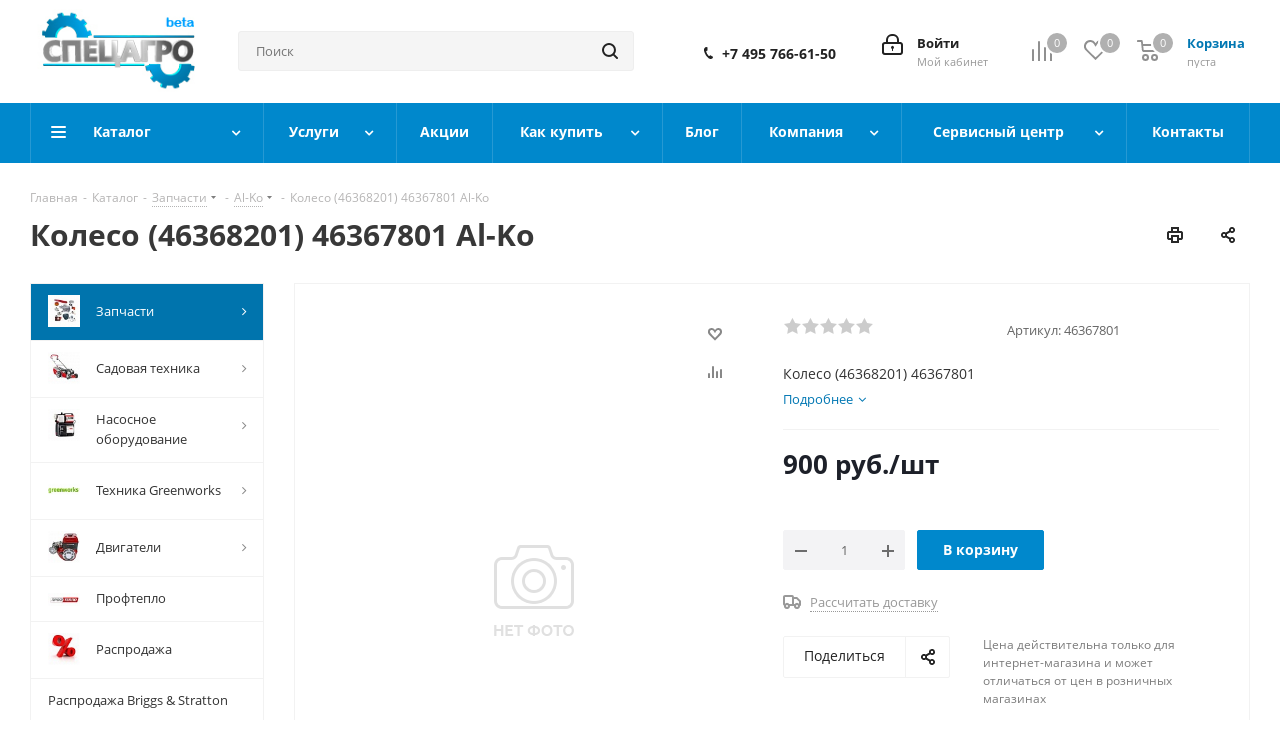

--- FILE ---
content_type: text/html; charset=UTF-8
request_url: https://specagro-market.ru/catalog/zapchasti/al_ko/111536/
body_size: 56838
content:
<!DOCTYPE html>
<html xmlns="http://www.w3.org/1999/xhtml" xml:lang="ru" lang="ru" >
<head>
<!-- Yandex.Metrika counter -->
<script >
   (function(m,e,t,r,i,k,a){m[i]=m[i]||function(){(m[i].a=m[i].a||[]).push(arguments)};
   m[i].l=1*new Date();k=e.createElement(t),a=e.getElementsByTagName(t)[0],k.async=1,k.src=r,a.parentNode.insertBefore(k,a)})
   (window, document, "script", "https://mc.yandex.ru/metrika/tag.js", "ym");

   ym(49713145, "init", {
        clickmap:true,
        trackLinks:true,
        accurateTrackBounce:true,
        webvisor:true,
        ecommerce:"dataLayer"
   });
</script>
<noscript><div><img src="https://mc.yandex.ru/watch/49713145" style="position:absolute; left:-9999px;" alt="" /></div></noscript>
<!-- /Yandex.Metrika counter -->
<!-- Global site tag (gtag.js) - Google Analytics -->
<script async src="https://www.googletagmanager.com/gtag/js?id=UA-151989346-1"></script>
<script>
  window.dataLayer = window.dataLayer || [];
  function gtag(){dataLayer.push(arguments);}
  gtag('js', new Date());

  gtag('config', 'UA-151989346-1');
</script>
	<title>Запчасти AL-KO(АЛ-КО) Колесо (46368201) 46367801 Al-Ko оригинал</title>
	<meta name="viewport" content="initial-scale=1.0, width=device-width" />
	<meta name="HandheldFriendly" content="true" />
	<meta name="yes" content="yes" />
	<meta name="apple-mobile-web-app-status-bar-style" content="black" />
	<meta name="SKYPE_TOOLBAR" content="SKYPE_TOOLBAR_PARSER_COMPATIBLE" />
	<meta http-equiv="Content-Type" content="text/html; charset=UTF-8" />
<meta name="keywords" content="Колесо (46368201) 46367801 Al-Ko, Запчасти АЛ-КО, Запасные части АЛ-КО, запчасти к насосам АЛ-КО, запчасти к газонокосилкам АЛ-КО, запчасти к триммерам АЛ-КО, запчасти к снегоуборщикам АЛ-КО, запчасти к трактору АЛ-КО, запчасти к культиватору АЛ-КО, запчасти к дровоколу АЛ-КО, запчасти к АЛ-КО в Москве, АЛ-КО запчасти, запчасти от официального дилера АЛ-КО в Москве, запчасти АЛ-КО в Санкт-Петербурге, доставка запчастей АЛ-КО, купить запчасти АЛ-КО, запчасти газонокосилка АЛ-КО, Запчасти AL-KO, Запасные части AL-KO, запчасти к насосам AL-KO, запчасти к газонокосилкам AL-KO, запчасти к триммерам AL-KO, запчасти к снегоуборщикам AL-KO, запчасти к трактору AL-KO, запчасти к культиватору AL-KO, запчасти к дровоколу AL-KO, запчасти к AL-KO в Москве, AL-KO запчасти, запчасти от официального дилера AL-KO в Москве, запчасти AL-KO в Санкт-Петербурге, доставка запчастей AL-KO, купить запчасти AL-KO, запчасти газонокосилка AL-KO! Колесо (46368201) 46367801 Al-Ko,Колесо (46368201) 46367801 Al-Ko алко запчасти, купить запчасти алко, запчасти +для газонокосилки алко, насосы алко запчасти, запчасти +для станции алко, запчасти +для насосной станции алко, алко запчасти москва, запчасти алко насосная станция спб, запчасти триммер алко, купить запчасти +для станции алко, газонокосилка алко запчасти купить, насосная станция алко запчасти купить +в спб, алко прицеп запчасти, алко 802 запчасти, запчасти f144 алко, бензопила алко запчасти, запчасти насосной станции алко 1300, запчасти +для алко f144 бензиновые, алком запчасти, запчасти +для газонокосилки алко купить +в москве, насосная станция алко 1300 купить запчасти, снегоуборщик алко запчасти, запчасти +к насосным станциям алко купить, насосная станция алко hw 601 запчасти, бензопила алко 35 35 запчасти, садовый насос алко джет 802 запчасти, сервисный центр алко +в москве запчасти, запчасти +для дровокола алко, заказать запчасти станция алко насосная, аэратор алко запчасти +в москве, запчасти +на электропилу +ко 2000 35 алко, сервисный центр алко +в спб запчасти, аэратор алко комфорт 38 купить запчасти, запчасти алко классик 3.8 е, запчасти +на алко 460771 фиксатор, запчасти +к водяной станции алко, запчасти +для китайских бензопил алко +в волосово, алко косилки +в спб запчасти, запчасти al ko, купить al ko запчасти, запчасти +для газонокосилок al ko, запчасти +для станции al ko, al ko запчасти спб, запчасти +для насосных станций al ko, запчасти al ko combi care 38, запчасти +для аэратора al ko, al ko запчасти +для прицепов, насосная станция al ko запчасти купить, запчасти al ko москва, al ko 3500 запчасти, запчасти +для насосов al ko, al ko hw 601 запчасти, запчасти насосной станции al ko спб, al ko купить запчасти +в спб, al ko официальный сайт запчасти, сайт al ko запчасти, запчасти al ko 3000, насосная станция al ko hw 601 запчасти, запчасти +для al ko 3500 classic, al ko запчасти бензопилы, запчасти +для газонокосилок al ko +в москве, запчасти +для al ko санкт петербург, запчасти +для al ko frs 4125, al ko hw 3500 запчасти, запчасти 46266301 al ko, запчасти +для вертикуттеров al ko, запчасти +для скарификатора al ko екатеринбург, al ko hwf 1300 inox запчасти, снегоуборщик al ko запчасти" />
<meta name="description" content="Колесо (46368201) 46367801 Al-Ko оригинальная запчасть AL-KO. Официальный магазин дилера AL-KO. Запчасть Колесо (46368201) 46367801 Al-Ko можно приобрести с доставкой по России. Колесо (46368201) 46367801 Al-Ko" />
<link href="https://fonts.googleapis.com/css?family=Open+Sans:300italic,400italic,600italic,700italic,800italic,400,300,500,600,700,800&subset=latin,cyrillic-ext"  rel="stylesheet" />
<link href="/bitrix/css/aspro.next/notice.min.css?17101637462906"  rel="stylesheet" />
<link href="/bitrix/js/ui/design-tokens/dist/ui.design-tokens.min.css?171647844223463"  rel="stylesheet" />
<link href="/bitrix/js/ui/fonts/opensans/ui.font.opensans.min.css?16640123602320"  rel="stylesheet" />
<link href="/bitrix/js/main/popup/dist/main.popup.bundle.min.css?175994071528056"  rel="stylesheet" />
<link href="/bitrix/cache/css/s1/aspro_next/page_64624be3988edae436276d5bbb00768c/page_64624be3988edae436276d5bbb00768c_v1.css?176365658429862"  rel="stylesheet" />
<link href="/bitrix/cache/css/s1/aspro_next/default_aa7888736864c8d69dd709dad149169e/default_aa7888736864c8d69dd709dad149169e_v1.css?176365658459205"  rel="stylesheet" />
<link href="/bitrix/panel/main/popup.min.css?167188919620774"  rel="stylesheet" />
<link href="/bitrix/cache/css/s1/aspro_next/template_ee9dc636c79069f5580d10e753b6011b/template_ee9dc636c79069f5580d10e753b6011b_v1.css?17636565841141568"  data-template-style="true" rel="stylesheet" />
<script>if(!window.BX)window.BX={};if(!window.BX.message)window.BX.message=function(mess){if(typeof mess==='object'){for(let i in mess) {BX.message[i]=mess[i];} return true;}};</script>
<script>(window.BX||top.BX).message({"JS_CORE_LOADING":"Загрузка...","JS_CORE_NO_DATA":"- Нет данных -","JS_CORE_WINDOW_CLOSE":"Закрыть","JS_CORE_WINDOW_EXPAND":"Развернуть","JS_CORE_WINDOW_NARROW":"Свернуть в окно","JS_CORE_WINDOW_SAVE":"Сохранить","JS_CORE_WINDOW_CANCEL":"Отменить","JS_CORE_WINDOW_CONTINUE":"Продолжить","JS_CORE_H":"ч","JS_CORE_M":"м","JS_CORE_S":"с","JSADM_AI_HIDE_EXTRA":"Скрыть лишние","JSADM_AI_ALL_NOTIF":"Показать все","JSADM_AUTH_REQ":"Требуется авторизация!","JS_CORE_WINDOW_AUTH":"Войти","JS_CORE_IMAGE_FULL":"Полный размер"});</script>

<script src="/bitrix/js/main/core/core.min.js?1759940776229643"></script>

<script>BX.Runtime.registerExtension({"name":"main.core","namespace":"BX","loaded":true});</script>
<script>BX.setJSList(["\/bitrix\/js\/main\/core\/core_ajax.js","\/bitrix\/js\/main\/core\/core_promise.js","\/bitrix\/js\/main\/polyfill\/promise\/js\/promise.js","\/bitrix\/js\/main\/loadext\/loadext.js","\/bitrix\/js\/main\/loadext\/extension.js","\/bitrix\/js\/main\/polyfill\/promise\/js\/promise.js","\/bitrix\/js\/main\/polyfill\/find\/js\/find.js","\/bitrix\/js\/main\/polyfill\/includes\/js\/includes.js","\/bitrix\/js\/main\/polyfill\/matches\/js\/matches.js","\/bitrix\/js\/ui\/polyfill\/closest\/js\/closest.js","\/bitrix\/js\/main\/polyfill\/fill\/main.polyfill.fill.js","\/bitrix\/js\/main\/polyfill\/find\/js\/find.js","\/bitrix\/js\/main\/polyfill\/matches\/js\/matches.js","\/bitrix\/js\/main\/polyfill\/core\/dist\/polyfill.bundle.js","\/bitrix\/js\/main\/core\/core.js","\/bitrix\/js\/main\/polyfill\/intersectionobserver\/js\/intersectionobserver.js","\/bitrix\/js\/main\/lazyload\/dist\/lazyload.bundle.js","\/bitrix\/js\/main\/polyfill\/core\/dist\/polyfill.bundle.js","\/bitrix\/js\/main\/parambag\/dist\/parambag.bundle.js"]);
</script>
<script>BX.Runtime.registerExtension({"name":"ui.dexie","namespace":"BX.DexieExport","loaded":true});</script>
<script>BX.Runtime.registerExtension({"name":"ls","namespace":"window","loaded":true});</script>
<script>BX.Runtime.registerExtension({"name":"fx","namespace":"window","loaded":true});</script>
<script>BX.Runtime.registerExtension({"name":"fc","namespace":"window","loaded":true});</script>
<script>BX.Runtime.registerExtension({"name":"pull.protobuf","namespace":"BX","loaded":true});</script>
<script>BX.Runtime.registerExtension({"name":"rest.client","namespace":"window","loaded":true});</script>
<script>(window.BX||top.BX).message({"pull_server_enabled":"Y","pull_config_timestamp":1759940743,"shared_worker_allowed":"Y","pull_guest_mode":"N","pull_guest_user_id":0,"pull_worker_mtime":1759940742});(window.BX||top.BX).message({"PULL_OLD_REVISION":"Для продолжения корректной работы с сайтом необходимо перезагрузить страницу."});</script>
<script>BX.Runtime.registerExtension({"name":"pull.client","namespace":"BX","loaded":true});</script>
<script>BX.Runtime.registerExtension({"name":"pull","namespace":"window","loaded":true});</script>
<script>(window.BX||top.BX).message({"NOTICE_ADDED2CART":"В корзине","NOTICE_CLOSE":"Закрыть","NOTICE_MORE":"и ещё #COUNT# #PRODUCTS#","NOTICE_PRODUCT0":"товаров","NOTICE_PRODUCT1":"товар","NOTICE_PRODUCT2":"товара","NOTICE_ADDED2DELAY":"В отложенных","NOTICE_ADDED2COMPARE":"В сравнении","NOTICE_AUTHORIZED":"Вы успешно авторизовались","NOTICE_REMOVED_FROM_COMPARE":"Удалено из сравнения"});</script>
<script>BX.Runtime.registerExtension({"name":"aspro_notice","namespace":"window","loaded":true});</script>
<script>BX.Runtime.registerExtension({"name":"aspro_phones","namespace":"window","loaded":true});</script>
<script>BX.Runtime.registerExtension({"name":"ui.design-tokens","namespace":"window","loaded":true});</script>
<script>BX.Runtime.registerExtension({"name":"ui.fonts.opensans","namespace":"window","loaded":true});</script>
<script>BX.Runtime.registerExtension({"name":"main.popup","namespace":"BX.Main","loaded":true});</script>
<script>BX.Runtime.registerExtension({"name":"popup","namespace":"window","loaded":true});</script>
<script>BX.Runtime.registerExtension({"name":"main.pageobject","namespace":"BX","loaded":true});</script>
<script>(window.BX||top.BX).message({"JS_CORE_LOADING":"Загрузка...","JS_CORE_NO_DATA":"- Нет данных -","JS_CORE_WINDOW_CLOSE":"Закрыть","JS_CORE_WINDOW_EXPAND":"Развернуть","JS_CORE_WINDOW_NARROW":"Свернуть в окно","JS_CORE_WINDOW_SAVE":"Сохранить","JS_CORE_WINDOW_CANCEL":"Отменить","JS_CORE_WINDOW_CONTINUE":"Продолжить","JS_CORE_H":"ч","JS_CORE_M":"м","JS_CORE_S":"с","JSADM_AI_HIDE_EXTRA":"Скрыть лишние","JSADM_AI_ALL_NOTIF":"Показать все","JSADM_AUTH_REQ":"Требуется авторизация!","JS_CORE_WINDOW_AUTH":"Войти","JS_CORE_IMAGE_FULL":"Полный размер"});</script>
<script>BX.Runtime.registerExtension({"name":"window","namespace":"window","loaded":true});</script>
<script>(window.BX||top.BX).message({"DROP_FILE":"\u003Cspan\u003EНажмите для загрузки\u003C\/span\u003E или перетащите фото (до #COUNT_FILES# файлов, 0.5 мб на файл)"});</script>
<script>BX.Runtime.registerExtension({"name":"aspro_drop","namespace":"window","loaded":true});</script>
<script type="extension/settings" data-extension="currency.currency-core">{"region":"ru"}</script>
<script>BX.Runtime.registerExtension({"name":"currency.currency-core","namespace":"BX.Currency","loaded":true});</script>
<script>BX.Runtime.registerExtension({"name":"currency","namespace":"window","loaded":true});</script>
<script>BX.Runtime.registerExtension({"name":"aspro_swiper_init","namespace":"window","loaded":true});</script>
<script>BX.Runtime.registerExtension({"name":"aspro_swiper","namespace":"window","loaded":true});</script>
<script>(window.BX||top.BX).message({"LANGUAGE_ID":"ru","FORMAT_DATE":"DD.MM.YYYY","FORMAT_DATETIME":"DD.MM.YYYY HH:MI:SS","COOKIE_PREFIX":"BITRIX_SM","SERVER_TZ_OFFSET":"10800","UTF_MODE":"Y","SITE_ID":"s1","SITE_DIR":"\/","USER_ID":"","SERVER_TIME":1763853004,"USER_TZ_OFFSET":0,"USER_TZ_AUTO":"Y","bitrix_sessid":"d34e01a990ab9e1772c526c22467b997"});</script>


<script  src="/bitrix/cache/js/s1/aspro_next/kernel_main/kernel_main_v1.js?1763656739196391"></script>
<script src="/bitrix/js/ui/dexie/dist/dexie.bundle.min.js?1759940757102530"></script>
<script src="/bitrix/js/main/core/core_ls.min.js?17351586202683"></script>
<script src="/bitrix/js/main/core/core_frame_cache.min.js?175994075910481"></script>
<script src="/bitrix/js/pull/protobuf/protobuf.min.js?161795777076433"></script>
<script src="/bitrix/js/pull/protobuf/model.min.js?161795777014190"></script>
<script src="/bitrix/js/rest/client/rest.client.min.js?16199165259240"></script>
<script src="/bitrix/js/pull/client/pull.client.min.js?175994074249849"></script>
<script src="/bitrix/js/infograd.marker/init.js?1726640921298"></script>
<script src="/bitrix/js/main/jquery/jquery-2.2.4.min.js?165823016485578"></script>
<script src="/bitrix/js/main/ajax.min.js?161795777622194"></script>
<script src="/bitrix/js/aspro.next/notice.min.js?171016376017435"></script>
<script src="/bitrix/js/main/popup/dist/main.popup.bundle.min.js?176181149167480"></script>
<script src="/bitrix/js/main/rating.min.js?171016468112227"></script>
<script src="/bitrix/js/currency/currency-core/dist/currency-core.bundle.min.js?17175188904569"></script>
<script src="/bitrix/js/currency/core_currency.min.js?1717518890835"></script>
<script>BX.setJSList(["\/bitrix\/js\/main\/core\/core_fx.js","\/bitrix\/js\/main\/pageobject\/dist\/pageobject.bundle.js","\/bitrix\/js\/main\/core\/core_window.js","\/bitrix\/js\/main\/session.js","\/bitrix\/js\/main\/date\/main.date.js","\/bitrix\/js\/main\/core\/core_date.js","\/bitrix\/js\/main\/utils.js","\/bitrix\/js\/main\/dd.js","\/bitrix\/js\/main\/core\/core_uf.js","\/bitrix\/js\/main\/core\/core_dd.js","\/bitrix\/js\/main\/core\/core_tooltip.js","\/bitrix\/templates\/aspro_next\/components\/bitrix\/catalog\/main_custom\/script.js","\/bitrix\/templates\/aspro_next\/components\/bitrix\/catalog.element\/main_custom\/script.js","\/bitrix\/templates\/aspro_next\/components\/bitrix\/sale.gift.product\/main\/script.js","\/bitrix\/templates\/aspro_next\/components\/bitrix\/sale.gift.main.products\/main\/script.js","\/bitrix\/templates\/aspro_next\/js\/slider.swiper.min.js","\/bitrix\/templates\/aspro_next\/vendor\/js\/carousel\/swiper\/swiper-bundle.min.js","\/bitrix\/templates\/aspro_next\/js\/jquery.history.js","\/bitrix\/templates\/aspro_next\/js\/jquery.actual.min.js","\/bitrix\/templates\/aspro_next\/vendor\/js\/jquery.bxslider.js","\/bitrix\/templates\/aspro_next\/js\/jqModal.js","\/bitrix\/templates\/aspro_next\/vendor\/js\/bootstrap.js","\/bitrix\/templates\/aspro_next\/vendor\/js\/jquery.appear.js","\/bitrix\/templates\/aspro_next\/js\/browser.js","\/bitrix\/templates\/aspro_next\/js\/jquery.fancybox.js","\/bitrix\/templates\/aspro_next\/js\/jquery.flexslider.js","\/bitrix\/templates\/aspro_next\/vendor\/js\/moment.min.js","\/bitrix\/templates\/aspro_next\/vendor\/js\/footable.js","\/bitrix\/templates\/aspro_next\/vendor\/js\/jquery.menu-aim.js","\/bitrix\/templates\/aspro_next\/vendor\/js\/velocity\/velocity.js","\/bitrix\/templates\/aspro_next\/vendor\/js\/velocity\/velocity.ui.js","\/bitrix\/templates\/aspro_next\/js\/jquery.validate.min.js","\/bitrix\/templates\/aspro_next\/js\/jquery.inputmask.bundle.min.js","\/bitrix\/templates\/aspro_next\/js\/jquery.uniform.min.js","\/bitrix\/templates\/aspro_next\/js\/jquery.easing.1.3.js","\/bitrix\/templates\/aspro_next\/js\/equalize.min.js","\/bitrix\/templates\/aspro_next\/js\/jquery.alphanumeric.js","\/bitrix\/templates\/aspro_next\/js\/jquery.cookie.js","\/bitrix\/templates\/aspro_next\/js\/jquery.plugin.min.js","\/bitrix\/templates\/aspro_next\/js\/jquery.countdown.min.js","\/bitrix\/templates\/aspro_next\/js\/jquery.countdown-ru.js","\/bitrix\/templates\/aspro_next\/js\/jquery.ikSelect.js","\/bitrix\/templates\/aspro_next\/js\/jquery.mobile.custom.touch.min.js","\/bitrix\/templates\/aspro_next\/js\/rating_likes.js","\/bitrix\/templates\/aspro_next\/js\/blocks\/blocks.js","\/bitrix\/templates\/aspro_next\/js\/blocks\/controls.js","\/bitrix\/templates\/aspro_next\/js\/video_banner.js","\/bitrix\/templates\/aspro_next\/js\/main.js","\/bitrix\/templates\/aspro_next\/js\/jquery.mCustomScrollbar.min.js","\/bitrix\/components\/bitrix\/search.title\/script.js","\/bitrix\/templates\/aspro_next\/components\/bitrix\/search.title\/corp\/script.js","\/bitrix\/templates\/aspro_next\/js\/phones.min.js","\/bitrix\/templates\/aspro_next\/components\/bitrix\/menu\/left_front_catalog\/script.js","\/bitrix\/templates\/aspro_next\/components\/bitrix\/subscribe.form\/main\/script.js","\/bitrix\/components\/aspro\/marketing.popup.next\/templates\/.default\/script.js","\/bitrix\/templates\/aspro_next\/js\/custom.js","\/bitrix\/templates\/aspro_next\/components\/bitrix\/catalog.comments\/catalog\/script.js","\/bitrix\/templates\/aspro_next\/js\/drop.js","\/bitrix\/components\/aspro\/catalog.viewed.next\/templates\/main_horizontal\/script.js","\/bitrix\/templates\/aspro_next\/components\/bitrix\/subscribe.edit\/footer\/script.js"]);</script>
<script>BX.setCSSList(["\/bitrix\/templates\/aspro_next\/components\/bitrix\/catalog\/main_custom\/style.css","\/bitrix\/templates\/aspro_next\/components\/bitrix\/sale.gift.main.products\/main\/style.css","\/bitrix\/templates\/aspro_next\/vendor\/css\/carousel\/swiper\/swiper-bundle.min.css","\/bitrix\/templates\/aspro_next\/css\/slider.swiper.min.css","\/bitrix\/templates\/aspro_next\/css\/slider.min.css","\/bitrix\/templates\/aspro_next\/vendor\/css\/bootstrap.css","\/bitrix\/templates\/aspro_next\/css\/jquery.fancybox.css","\/bitrix\/templates\/aspro_next\/css\/styles.css","\/bitrix\/templates\/aspro_next\/css\/animation\/animation_ext.css","\/bitrix\/templates\/aspro_next\/vendor\/css\/footable.standalone.min.css","\/bitrix\/templates\/aspro_next\/css\/h1-bold.css","\/bitrix\/templates\/aspro_next\/css\/blocks\/blocks.css","\/bitrix\/templates\/aspro_next\/css\/blocks\/flexbox.css","\/bitrix\/templates\/aspro_next\/ajax\/ajax.css","\/bitrix\/templates\/aspro_next\/css\/jquery.mCustomScrollbar.min.css","\/bitrix\/templates\/aspro_next\/css\/phones.min.css","\/bitrix\/components\/aspro\/marketing.popup.next\/templates\/.default\/style.css","\/bitrix\/templates\/aspro_next\/styles.css","\/bitrix\/templates\/aspro_next\/template_styles.css","\/bitrix\/templates\/aspro_next\/css\/media.min.css","\/bitrix\/templates\/aspro_next\/vendor\/fonts\/font-awesome\/css\/font-awesome.min.css","\/bitrix\/templates\/aspro_next\/css\/print.css","\/bitrix\/templates\/aspro_next\/css\/form.css","\/bitrix\/templates\/aspro_next\/themes\/10\/theme.css","\/bitrix\/templates\/aspro_next\/bg_color\/custom_s1\/bgcolors.css","\/bitrix\/templates\/aspro_next\/css\/width-1.css","\/bitrix\/templates\/aspro_next\/css\/font-2.css","\/bitrix\/templates\/aspro_next\/css\/custom.css","\/bitrix\/templates\/aspro_next\/components\/bitrix\/catalog.comments\/catalog\/style.css","\/bitrix\/templates\/aspro_next\/css\/drop.css","\/bitrix\/components\/bitrix\/blog\/templates\/.default\/style.css","\/bitrix\/components\/bitrix\/blog\/templates\/.default\/themes\/green\/style.css","\/bitrix\/components\/bitrix\/rating.vote\/templates\/standart_text\/style.css"]);</script>
<script>
					(function () {
						"use strict";

						var counter = function ()
						{
							var cookie = (function (name) {
								var parts = ("; " + document.cookie).split("; " + name + "=");
								if (parts.length == 2) {
									try {return JSON.parse(decodeURIComponent(parts.pop().split(";").shift()));}
									catch (e) {}
								}
							})("BITRIX_CONVERSION_CONTEXT_s1");

							if (cookie && cookie.EXPIRE >= BX.message("SERVER_TIME"))
								return;

							var request = new XMLHttpRequest();
							request.open("POST", "/bitrix/tools/conversion/ajax_counter.php", true);
							request.setRequestHeader("Content-type", "application/x-www-form-urlencoded");
							request.send(
								"SITE_ID="+encodeURIComponent("s1")+
								"&sessid="+encodeURIComponent(BX.bitrix_sessid())+
								"&HTTP_REFERER="+encodeURIComponent(document.referrer)
							);
						};

						if (window.frameRequestStart === true)
							BX.addCustomEvent("onFrameDataReceived", counter);
						else
							BX.ready(counter);
					})();
				</script>
<script>BX.message({'PHONE':'Телефон','FAST_VIEW':'Быстрый просмотр','TABLES_SIZE_TITLE':'Подбор размера','SOCIAL':'Социальные сети','DESCRIPTION':'Описание магазина','ITEMS':'Товары','LOGO':'Логотип','REGISTER_INCLUDE_AREA':'Текст о регистрации','AUTH_INCLUDE_AREA':'Текст об авторизации','FRONT_IMG':'Изображение компании','EMPTY_CART':'пуста','CATALOG_VIEW_MORE':'... Показать все','CATALOG_VIEW_LESS':'... Свернуть','JS_REQUIRED':'Заполните это поле','JS_FORMAT':'Неверный формат','JS_FILE_EXT':'Недопустимое расширение файла','JS_PASSWORD_COPY':'Пароли не совпадают','JS_PASSWORD_LENGTH':'Минимум 6 символов','JS_ERROR':'Неверно заполнено поле','JS_FILE_SIZE':'Максимальный размер 5мб','JS_FILE_BUTTON_NAME':'Выберите файл','JS_FILE_DEFAULT':'Файл не найден','JS_DATE':'Некорректная дата','JS_DATETIME':'Некорректная дата/время','JS_REQUIRED_LICENSES':'Согласитесь с условиями','JS_REQUIRED_OFFER':'Согласитесь с условиями','LICENSE_PROP':'Согласие на обработку персональных данных','LOGIN_LEN':'Введите минимум {0} символа','FANCY_CLOSE':'Закрыть','FANCY_NEXT':'Следующий','FANCY_PREV':'Предыдущий','TOP_AUTH_REGISTER':'Регистрация','CALLBACK':'Заказать звонок','S_CALLBACK':'Заказать звонок','UNTIL_AKC':'До конца акции','TITLE_QUANTITY_BLOCK':'Остаток','TITLE_QUANTITY':'шт.','TOTAL_SUMM_ITEM':'Общая стоимость ','SUBSCRIBE_SUCCESS':'Вы успешно подписались','RECAPTCHA_TEXT':'Подтвердите, что вы не робот','JS_RECAPTCHA_ERROR':'Пройдите проверку','COUNTDOWN_SEC':'сек.','COUNTDOWN_MIN':'мин.','COUNTDOWN_HOUR':'час.','COUNTDOWN_DAY0':'дней','COUNTDOWN_DAY1':'день','COUNTDOWN_DAY2':'дня','COUNTDOWN_WEAK0':'Недель','COUNTDOWN_WEAK1':'Неделя','COUNTDOWN_WEAK2':'Недели','COUNTDOWN_MONTH0':'Месяцев','COUNTDOWN_MONTH1':'Месяц','COUNTDOWN_MONTH2':'Месяца','COUNTDOWN_YEAR0':'Лет','COUNTDOWN_YEAR1':'Год','COUNTDOWN_YEAR2':'Года','CATALOG_PARTIAL_BASKET_PROPERTIES_ERROR':'Заполнены не все свойства у добавляемого товара','CATALOG_EMPTY_BASKET_PROPERTIES_ERROR':'Выберите свойства товара, добавляемые в корзину в параметрах компонента','CATALOG_ELEMENT_NOT_FOUND':'Элемент не найден','ERROR_ADD2BASKET':'Ошибка добавления товара в корзину','CATALOG_SUCCESSFUL_ADD_TO_BASKET':'Успешное добавление товара в корзину','ERROR_BASKET_TITLE':'Ошибка корзины','ERROR_BASKET_PROP_TITLE':'Выберите свойства, добавляемые в корзину','ERROR_BASKET_BUTTON':'Выбрать','BASKET_TOP':'Корзина в шапке','ERROR_ADD_DELAY_ITEM':'Ошибка отложенной корзины','VIEWED_TITLE':'Ранее вы смотрели','VIEWED_BEFORE':'Ранее вы смотрели','BEST_TITLE':'Лучшие предложения','CT_BST_SEARCH_BUTTON':'Поиск','CT_BST_SEARCH2_BUTTON':'Найти','BASKET_PRINT_BUTTON':'Распечатать','BASKET_CLEAR_ALL_BUTTON':'Очистить','BASKET_QUICK_ORDER_BUTTON':'Быстрый заказ','BASKET_CONTINUE_BUTTON':'Продолжить покупки','BASKET_ORDER_BUTTON':'Оформить заказ','SHARE_BUTTON':'Поделиться','BASKET_CHANGE_TITLE':'Ваш заказ','BASKET_CHANGE_LINK':'Изменить','MORE_INFO_SKU':'Подробнее','MORE_BUY_SKU':'Купить','FROM':'от','BEFORE':'до','TITLE_BLOCK_VIEWED_NAME':'Ранее вы смотрели','T_BASKET':'Корзина','FILTER_EXPAND_VALUES':'Показать все','FILTER_HIDE_VALUES':'Свернуть','FULL_ORDER':'Полный заказ','CUSTOM_COLOR_CHOOSE':'Выбрать','CUSTOM_COLOR_CANCEL':'Отмена','S_MOBILE_MENU':'Меню','NEXT_T_MENU_BACK':'Назад','NEXT_T_MENU_CALLBACK':'Обратная связь','NEXT_T_MENU_CONTACTS_TITLE':'Будьте на связи','SEARCH_TITLE':'Поиск','SOCIAL_TITLE':'Оставайтесь на связи','HEADER_SCHEDULE':'Время работы','SEO_TEXT':'SEO описание','COMPANY_IMG':'Картинка компании','COMPANY_TEXT':'Описание компании','CONFIG_SAVE_SUCCESS':'Настройки сохранены','CONFIG_SAVE_FAIL':'Ошибка сохранения настроек','ITEM_ECONOMY':'Экономия','ITEM_ARTICLE':'Артикул: ','JS_FORMAT_ORDER':'имеет неверный формат','JS_BASKET_COUNT_TITLE':'В корзине товаров на SUMM','POPUP_VIDEO':'Видео','POPUP_GIFT_TEXT':'Нашли что-то особенное? Намекните другу о подарке!','ORDER_FIO_LABEL':'Ф.И.О.','ORDER_PHONE_LABEL':'Телефон','ORDER_REGISTER_BUTTON':'Регистрация','FILTER_HELPER_VALUES':' знач.','FILTER_HELPER_TITLE':'Фильтр:'})</script>
<link rel="shortcut icon" href="/favicon.ico" type="image/x-icon" />
<link rel="apple-touch-icon" sizes="180x180" href="/upload/CNext/d43/d43f40b4a345b5593433a3e3950a6c71.jpg" />
<style>html {--border-radius:8px;--theme-base-color:#0088cc;--theme-base-color-hue:200;--theme-base-color-saturation:100%;--theme-base-color-lightness:40%;--theme-base-opacity-color:#0088cc1a;--theme-more-color:#0088cc;--theme-more-color-hue:200;--theme-more-color-saturation:100%;--theme-more-color-lightness:40%;--theme-lightness-hover-diff:6%;}</style>
<meta property="og:description" content="Колесо (46368201) 46367801" />
<meta property="og:image" content="https://specagro-market.ru/upload/CNext/2b9/2b92f9390682c288782df632824d6ab2.jpg" />
<link rel="image_src" href="https://specagro-market.ru/upload/CNext/2b9/2b92f9390682c288782df632824d6ab2.jpg"  />
<meta property="og:title" content="Запчасти AL-KO(АЛ-КО) Колесо (46368201) 46367801 Al-Ko оригинал" />
<meta property="og:type" content="website" />
<meta property="og:url" content="https://specagro-market.ru/catalog/zapchasti/al_ko/111536/" />



<script  src="/bitrix/cache/js/s1/aspro_next/template_7b69c56fbd27a651ddbf394cab090c2a/template_7b69c56fbd27a651ddbf394cab090c2a_v1.js?1763656584759639"></script>
<script  src="/bitrix/cache/js/s1/aspro_next/page_9b0d903a43fd52d76bce91a82322f6ee/page_9b0d903a43fd52d76bce91a82322f6ee_v1.js?1763656584295606"></script>
<script  src="/bitrix/cache/js/s1/aspro_next/default_1229547352893f1aa9d56f969e266984/default_1229547352893f1aa9d56f969e266984_v1.js?176365658414664"></script>
<script  src="/bitrix/cache/js/s1/aspro_next/default_71ba2b86747e99695606057cc49a00fd/default_71ba2b86747e99695606057cc49a00fd_v1.js?17636565842623"></script>
<script  src="/bitrix/cache/js/s1/aspro_next/default_77dad11a29718038df19648e4ab5afb8/default_77dad11a29718038df19648e4ab5afb8_v1.js?1763656584478"></script>

		</head>
<body class=" site_s1 fill_bg_n" id="main">
	<div id="panel"></div>
	
	<!--'start_frame_cache_WIklcT'-->
<!--'end_frame_cache_WIklcT'-->				<!--'start_frame_cache_basketitems-component-block'-->												<div id="ajax_basket"></div>
					<!--'end_frame_cache_basketitems-component-block'-->						
		
		<script>
				BX.message({'MIN_ORDER_PRICE_TEXT':'<b>Минимальная сумма заказа #PRICE#<\/b><br/>Пожалуйста, добавьте еще товаров в корзину','LICENSES_TEXT':'Я согласен на <a href=\"/include/licenses_detail.php\" target=\"_blank\">обработку персональных данных<\/a>'});

		var arNextOptions = ({
			"SITE_DIR" : "/",
			"SITE_ID" : "s1",
			"SITE_ADDRESS" : "specagro-market.ru",
			"FORM" : ({
				"ASK_FORM_ID" : "ASK",
				"SERVICES_FORM_ID" : "SERVICES",
				"FEEDBACK_FORM_ID" : "FEEDBACK",
				"CALLBACK_FORM_ID" : "CALLBACK",
				"RESUME_FORM_ID" : "RESUME",
				"TOORDER_FORM_ID" : "TOORDER"
			}),
			"PAGES" : ({
				"FRONT_PAGE" : "",
				"BASKET_PAGE" : "",
				"ORDER_PAGE" : "",
				"PERSONAL_PAGE" : "",
				"CATALOG_PAGE" : "1",
				"CATALOG_PAGE_URL" : "/catalog/",
				"BASKET_PAGE_URL" : "/basket/",
				"COMPARE_PAGE_URL" : "/catalog/compare.php",
			}),
			"PRICES" : ({
				"MIN_PRICE" : "",
			}),
			"THEME" : ({
				'THEME_SWITCHER' : 'N',
				'BASE_COLOR' : '10',
				'BASE_COLOR_CUSTOM' : '0088cc',
				'TOP_MENU' : '',
				'TOP_MENU_FIXED' : 'N',
				'COLORED_LOGO' : 'Y',
				'SIDE_MENU' : 'LEFT',
				'SCROLLTOTOP_TYPE' : 'ROUND_COLOR',
				'SCROLLTOTOP_POSITION' : 'PADDING',
				'SCROLLTOTOP_POSITION_RIGHT'  : '',
				'SCROLLTOTOP_POSITION_BOTTOM' : '',
				'USE_LAZY_LOAD' : 'N',
				'CAPTCHA_FORM_TYPE' : '',
				'ONE_CLICK_BUY_CAPTCHA' : 'N',
				'PHONE_MASK' : '+9 (999) 999-99-99',
				'VALIDATE_PHONE_MASK' : '^[+][0-9]{1} [(][0-9]{3}[)] [0-9]{3}[-][0-9]{2}[-][0-9]{2}$',
				'DATE_MASK' : 'd.m.y',
				'DATE_PLACEHOLDER' : 'дд.мм.гггг',
				'VALIDATE_DATE_MASK' : '^[0-9]{1,2}\.[0-9]{1,2}\.[0-9]{4}$',
				'DATETIME_MASK' : 'd.m.y h:s',
				'DATETIME_PLACEHOLDER' : 'дд.мм.гггг чч:мм',
				'VALIDATE_DATETIME_MASK' : '^[0-9]{1,2}\.[0-9]{1,2}\.[0-9]{4} [0-9]{1,2}\:[0-9]{1,2}$',
				'VALIDATE_FILE_EXT' : 'png|jpg|jpeg|gif|doc|docx|xls|xlsx|txt|pdf|odt|rtf',
				'BANNER_WIDTH' : '',
				'BIGBANNER_ANIMATIONTYPE' : 'SLIDE_HORIZONTAL',
				'BIGBANNER_SLIDESSHOWSPEED' : '5000',
				'BIGBANNER_ANIMATIONSPEED' : '600',
				'PARTNERSBANNER_SLIDESSHOWSPEED' : '5000',
				'PARTNERSBANNER_ANIMATIONSPEED' : '600',
				'ORDER_BASKET_VIEW' : 'NORMAL',
				'SHOW_BASKET_PRINT' : 'Y',
				"SHOW_ONECLICKBUY_ON_BASKET_PAGE" : 'N',
				'SHOW_LICENCE' : 'Y',				
				'LICENCE_CHECKED' : 'Y',
				'SHOW_OFFER' : 'N',
				'OFFER_CHECKED' : 'Y',
				'LOGIN_EQUAL_EMAIL' : 'Y',
				'PERSONAL_ONEFIO' : 'Y',
				'PERSONAL_PAGE_URL' : '/personal/',
				'SHOW_TOTAL_SUMM' : 'Y',
				'SHOW_TOTAL_SUMM_TYPE' : 'CHANGE',
				'CHANGE_TITLE_ITEM' : 'Y',
				'CHANGE_TITLE_ITEM_DETAIL' : 'Y',
				'DISCOUNT_PRICE' : '',
				'STORES' : '',
				'STORES_SOURCE' : 'IBLOCK',
				'TYPE_SKU' : 'TYPE_1',
				'MENU_POSITION' : 'TOP',
				'MENU_TYPE_VIEW' : 'HOVER',
				'DETAIL_PICTURE_MODE' : 'POPUP',
				'PAGE_WIDTH' : '1',
				'PAGE_CONTACTS' : '2',
				'HEADER_TYPE' : '3',
				'REGIONALITY_SEARCH_ROW' : 'N',
				'HEADER_TOP_LINE' : '',
				'HEADER_FIXED' : '1',
				'HEADER_MOBILE' : '1',
				'HEADER_MOBILE_MENU' : '1',
				'HEADER_MOBILE_MENU_SHOW_TYPE' : '',
				'TYPE_SEARCH' : 'corp',
				'PAGE_TITLE' : '1',
				'INDEX_TYPE' : 'index4',
				'FOOTER_TYPE' : '4',
				'PRINT_BUTTON' : 'Y',
				'EXPRESSION_FOR_PRINT_PAGE' : 'Версия для печати',
				'EXPRESSION_FOR_FAST_VIEW' : 'Быстрый просмотр',
				'FILTER_VIEW' : 'VERTICAL',
				'YA_GOALS' : 'Y',
				'YA_COUNTER_ID' : '49713145',
				'USE_FORMS_GOALS' : 'COMMON',
				'USE_SALE_GOALS' : '',
				'USE_DEBUG_GOALS' : 'N',
				'SHOW_HEADER_GOODS' : 'Y',
				'INSTAGRAMM_INDEX' : 'Y',
				'USE_PHONE_AUTH': 'N',
				'MOBILE_CATALOG_LIST_ELEMENTS_COMPACT': 'Y',
				'NLO_MENU': 'N',
				'USE_FAST_VIEW_PAGE_DETAIL': 'Y',
			}),
			"PRESETS": [{'ID':'968','TITLE':'Тип 1','DESCRIPTION':'','IMG':'/bitrix/images/aspro.next/themes/preset968_1544181424.png','OPTIONS':{'THEME_SWITCHER':'Y','BASE_COLOR':'9','BASE_COLOR_CUSTOM':'1976d2','SHOW_BG_BLOCK':'N','COLORED_LOGO':'Y','PAGE_WIDTH':'3','FONT_STYLE':'2','MENU_COLOR':'COLORED','LEFT_BLOCK':'1','SIDE_MENU':'LEFT','H1_STYLE':'2','TYPE_SEARCH':'fixed','PAGE_TITLE':'1','HOVER_TYPE_IMG':'shine','SHOW_LICENCE':'Y','MAX_DEPTH_MENU':'3','HIDE_SITE_NAME_TITLE':'Y','SHOW_CALLBACK':'Y','PRINT_BUTTON':'N','USE_GOOGLE_RECAPTCHA':'N','GOOGLE_RECAPTCHA_SHOW_LOGO':'Y','HIDDEN_CAPTCHA':'Y','INSTAGRAMM_WIDE_BLOCK':'N','BIGBANNER_HIDEONNARROW':'N','INDEX_TYPE':{'VALUE':'index1','SUB_PARAMS':{'TIZERS':'Y','CATALOG_SECTIONS':'Y','CATALOG_TAB':'Y','MIDDLE_ADV':'Y','SALE':'Y','BLOG':'Y','BOTTOM_BANNERS':'Y','COMPANY_TEXT':'Y','BRANDS':'Y','INSTAGRAMM':'Y'}},'FRONT_PAGE_BRANDS':'brands_slider','FRONT_PAGE_SECTIONS':'front_sections_only','TOP_MENU_FIXED':'Y','HEADER_TYPE':'1','USE_REGIONALITY':'Y','FILTER_VIEW':'COMPACT','SEARCH_VIEW_TYPE':'with_filter','USE_FAST_VIEW_PAGE_DETAIL':'fast_view_1','SHOW_TOTAL_SUMM':'Y','CHANGE_TITLE_ITEM':'N','VIEW_TYPE_HIGHLOAD_PROP':'N','SHOW_HEADER_GOODS':'Y','SEARCH_HIDE_NOT_AVAILABLE':'N','LEFT_BLOCK_CATALOG_ICONS':'N','SHOW_CATALOG_SECTIONS_ICONS':'Y','LEFT_BLOCK_CATALOG_DETAIL':'Y','CATALOG_COMPARE':'Y','CATALOG_PAGE_DETAIL':'element_1','SHOW_BREADCRUMBS_CATALOG_SUBSECTIONS':'Y','SHOW_BREADCRUMBS_CATALOG_CHAIN':'H1','TYPE_SKU':'TYPE_1','DETAIL_PICTURE_MODE':'POPUP','MENU_POSITION':'LINE','MENU_TYPE_VIEW':'HOVER','VIEWED_TYPE':'LOCAL','VIEWED_TEMPLATE':'HORIZONTAL','USE_WORD_EXPRESSION':'Y','ORDER_BASKET_VIEW':'FLY','ORDER_BASKET_COLOR':'DARK','SHOW_BASKET_ONADDTOCART':'Y','SHOW_BASKET_PRINT':'Y','SHOW_BASKET_ON_PAGES':'N','USE_PRODUCT_QUANTITY_LIST':'Y','USE_PRODUCT_QUANTITY_DETAIL':'Y','ONE_CLICK_BUY_CAPTCHA':'N','SHOW_ONECLICKBUY_ON_BASKET_PAGE':'Y','ONECLICKBUY_SHOW_DELIVERY_NOTE':'N','PAGE_CONTACTS':'3','CONTACTS_USE_FEEDBACK':'Y','CONTACTS_USE_MAP':'Y','BLOG_PAGE':'list_elements_2','PROJECTS_PAGE':'list_elements_2','NEWS_PAGE':'list_elements_3','STAFF_PAGE':'list_elements_1','PARTNERS_PAGE':'list_elements_3','PARTNERS_PAGE_DETAIL':'element_4','VACANCY_PAGE':'list_elements_1','LICENSES_PAGE':'list_elements_2','FOOTER_TYPE':'4','ADV_TOP_HEADER':'N','ADV_TOP_UNDERHEADER':'N','ADV_SIDE':'Y','ADV_CONTENT_TOP':'N','ADV_CONTENT_BOTTOM':'N','ADV_FOOTER':'N','HEADER_MOBILE_FIXED':'Y','HEADER_MOBILE':'1','HEADER_MOBILE_MENU':'1','HEADER_MOBILE_MENU_OPEN':'1','PERSONAL_ONEFIO':'Y','LOGIN_EQUAL_EMAIL':'Y','YA_GOALS':'N','YANDEX_ECOMERCE':'N','GOOGLE_ECOMERCE':'N'}},{'ID':'221','TITLE':'Тип 2','DESCRIPTION':'','IMG':'/bitrix/images/aspro.next/themes/preset221_1544181431.png','OPTIONS':{'THEME_SWITCHER':'Y','BASE_COLOR':'11','BASE_COLOR_CUSTOM':'107bb1','SHOW_BG_BLOCK':'N','COLORED_LOGO':'Y','PAGE_WIDTH':'2','FONT_STYLE':'8','MENU_COLOR':'LIGHT','LEFT_BLOCK':'2','SIDE_MENU':'LEFT','H1_STYLE':'2','TYPE_SEARCH':'fixed','PAGE_TITLE':'1','HOVER_TYPE_IMG':'shine','SHOW_LICENCE':'Y','MAX_DEPTH_MENU':'4','HIDE_SITE_NAME_TITLE':'Y','SHOW_CALLBACK':'Y','PRINT_BUTTON':'N','USE_GOOGLE_RECAPTCHA':'N','GOOGLE_RECAPTCHA_SHOW_LOGO':'Y','HIDDEN_CAPTCHA':'Y','INSTAGRAMM_WIDE_BLOCK':'N','BIGBANNER_HIDEONNARROW':'N','INDEX_TYPE':{'VALUE':'index3','SUB_PARAMS':{'TOP_ADV_BOTTOM_BANNER':'Y','FLOAT_BANNER':'Y','CATALOG_SECTIONS':'Y','CATALOG_TAB':'Y','TIZERS':'Y','SALE':'Y','BOTTOM_BANNERS':'Y','COMPANY_TEXT':'Y','BRANDS':'Y','INSTAGRAMM':'N'}},'FRONT_PAGE_BRANDS':'brands_slider','FRONT_PAGE_SECTIONS':'front_sections_with_childs','TOP_MENU_FIXED':'Y','HEADER_TYPE':'2','USE_REGIONALITY':'Y','FILTER_VIEW':'VERTICAL','SEARCH_VIEW_TYPE':'with_filter','USE_FAST_VIEW_PAGE_DETAIL':'fast_view_1','SHOW_TOTAL_SUMM':'Y','CHANGE_TITLE_ITEM':'N','VIEW_TYPE_HIGHLOAD_PROP':'N','SHOW_HEADER_GOODS':'Y','SEARCH_HIDE_NOT_AVAILABLE':'N','LEFT_BLOCK_CATALOG_ICONS':'N','SHOW_CATALOG_SECTIONS_ICONS':'Y','LEFT_BLOCK_CATALOG_DETAIL':'Y','CATALOG_COMPARE':'Y','CATALOG_PAGE_DETAIL':'element_3','SHOW_BREADCRUMBS_CATALOG_SUBSECTIONS':'Y','SHOW_BREADCRUMBS_CATALOG_CHAIN':'H1','TYPE_SKU':'TYPE_1','DETAIL_PICTURE_MODE':'POPUP','MENU_POSITION':'LINE','MENU_TYPE_VIEW':'HOVER','VIEWED_TYPE':'LOCAL','VIEWED_TEMPLATE':'HORIZONTAL','USE_WORD_EXPRESSION':'Y','ORDER_BASKET_VIEW':'NORMAL','ORDER_BASKET_COLOR':'DARK','SHOW_BASKET_ONADDTOCART':'Y','SHOW_BASKET_PRINT':'Y','SHOW_BASKET_ON_PAGES':'N','USE_PRODUCT_QUANTITY_LIST':'Y','USE_PRODUCT_QUANTITY_DETAIL':'Y','ONE_CLICK_BUY_CAPTCHA':'N','SHOW_ONECLICKBUY_ON_BASKET_PAGE':'Y','ONECLICKBUY_SHOW_DELIVERY_NOTE':'N','PAGE_CONTACTS':'3','CONTACTS_USE_FEEDBACK':'Y','CONTACTS_USE_MAP':'Y','BLOG_PAGE':'list_elements_2','PROJECTS_PAGE':'list_elements_2','NEWS_PAGE':'list_elements_3','STAFF_PAGE':'list_elements_1','PARTNERS_PAGE':'list_elements_3','PARTNERS_PAGE_DETAIL':'element_4','VACANCY_PAGE':'list_elements_1','LICENSES_PAGE':'list_elements_2','FOOTER_TYPE':'1','ADV_TOP_HEADER':'N','ADV_TOP_UNDERHEADER':'N','ADV_SIDE':'Y','ADV_CONTENT_TOP':'N','ADV_CONTENT_BOTTOM':'N','ADV_FOOTER':'N','HEADER_MOBILE_FIXED':'Y','HEADER_MOBILE':'1','HEADER_MOBILE_MENU':'1','HEADER_MOBILE_MENU_OPEN':'1','PERSONAL_ONEFIO':'Y','LOGIN_EQUAL_EMAIL':'Y','YA_GOALS':'N','YANDEX_ECOMERCE':'N','GOOGLE_ECOMERCE':'N'}},{'ID':'215','TITLE':'Тип 3','DESCRIPTION':'','IMG':'/bitrix/images/aspro.next/themes/preset215_1544181438.png','OPTIONS':{'THEME_SWITCHER':'Y','BASE_COLOR':'16','BASE_COLOR_CUSTOM':'188b30','SHOW_BG_BLOCK':'N','COLORED_LOGO':'Y','PAGE_WIDTH':'3','FONT_STYLE':'8','MENU_COLOR':'LIGHT','LEFT_BLOCK':'3','SIDE_MENU':'LEFT','H1_STYLE':'2','TYPE_SEARCH':'fixed','PAGE_TITLE':'1','HOVER_TYPE_IMG':'shine','SHOW_LICENCE':'Y','MAX_DEPTH_MENU':'4','HIDE_SITE_NAME_TITLE':'Y','SHOW_CALLBACK':'Y','PRINT_BUTTON':'N','USE_GOOGLE_RECAPTCHA':'N','GOOGLE_RECAPTCHA_SHOW_LOGO':'Y','HIDDEN_CAPTCHA':'Y','INSTAGRAMM_WIDE_BLOCK':'N','BIGBANNER_HIDEONNARROW':'N','INDEX_TYPE':{'VALUE':'index2','SUB_PARAMS':[]},'FRONT_PAGE_BRANDS':'brands_list','FRONT_PAGE_SECTIONS':'front_sections_with_childs','TOP_MENU_FIXED':'Y','HEADER_TYPE':'2','USE_REGIONALITY':'Y','FILTER_VIEW':'VERTICAL','SEARCH_VIEW_TYPE':'with_filter','USE_FAST_VIEW_PAGE_DETAIL':'fast_view_1','SHOW_TOTAL_SUMM':'Y','CHANGE_TITLE_ITEM':'N','VIEW_TYPE_HIGHLOAD_PROP':'N','SHOW_HEADER_GOODS':'Y','SEARCH_HIDE_NOT_AVAILABLE':'N','LEFT_BLOCK_CATALOG_ICONS':'N','SHOW_CATALOG_SECTIONS_ICONS':'Y','LEFT_BLOCK_CATALOG_DETAIL':'Y','CATALOG_COMPARE':'Y','CATALOG_PAGE_DETAIL':'element_4','SHOW_BREADCRUMBS_CATALOG_SUBSECTIONS':'Y','SHOW_BREADCRUMBS_CATALOG_CHAIN':'H1','TYPE_SKU':'TYPE_1','DETAIL_PICTURE_MODE':'POPUP','MENU_POSITION':'LINE','MENU_TYPE_VIEW':'HOVER','VIEWED_TYPE':'LOCAL','VIEWED_TEMPLATE':'HORIZONTAL','USE_WORD_EXPRESSION':'Y','ORDER_BASKET_VIEW':'NORMAL','ORDER_BASKET_COLOR':'DARK','SHOW_BASKET_ONADDTOCART':'Y','SHOW_BASKET_PRINT':'Y','SHOW_BASKET_ON_PAGES':'N','USE_PRODUCT_QUANTITY_LIST':'Y','USE_PRODUCT_QUANTITY_DETAIL':'Y','ONE_CLICK_BUY_CAPTCHA':'N','SHOW_ONECLICKBUY_ON_BASKET_PAGE':'Y','ONECLICKBUY_SHOW_DELIVERY_NOTE':'N','PAGE_CONTACTS':'3','CONTACTS_USE_FEEDBACK':'Y','CONTACTS_USE_MAP':'Y','BLOG_PAGE':'list_elements_2','PROJECTS_PAGE':'list_elements_2','NEWS_PAGE':'list_elements_3','STAFF_PAGE':'list_elements_1','PARTNERS_PAGE':'list_elements_3','PARTNERS_PAGE_DETAIL':'element_4','VACANCY_PAGE':'list_elements_1','LICENSES_PAGE':'list_elements_2','FOOTER_TYPE':'1','ADV_TOP_HEADER':'N','ADV_TOP_UNDERHEADER':'N','ADV_SIDE':'Y','ADV_CONTENT_TOP':'N','ADV_CONTENT_BOTTOM':'N','ADV_FOOTER':'N','HEADER_MOBILE_FIXED':'Y','HEADER_MOBILE':'1','HEADER_MOBILE_MENU':'1','HEADER_MOBILE_MENU_OPEN':'1','PERSONAL_ONEFIO':'Y','LOGIN_EQUAL_EMAIL':'Y','YA_GOALS':'N','YANDEX_ECOMERCE':'N','GOOGLE_ECOMERCE':'N'}},{'ID':'881','TITLE':'Тип 4','DESCRIPTION':'','IMG':'/bitrix/images/aspro.next/themes/preset881_1544181443.png','OPTIONS':{'THEME_SWITCHER':'Y','BASE_COLOR':'CUSTOM','BASE_COLOR_CUSTOM':'f07c00','SHOW_BG_BLOCK':'N','COLORED_LOGO':'Y','PAGE_WIDTH':'1','FONT_STYLE':'1','MENU_COLOR':'COLORED','LEFT_BLOCK':'2','SIDE_MENU':'RIGHT','H1_STYLE':'2','TYPE_SEARCH':'fixed','PAGE_TITLE':'3','HOVER_TYPE_IMG':'blink','SHOW_LICENCE':'Y','MAX_DEPTH_MENU':'4','HIDE_SITE_NAME_TITLE':'Y','SHOW_CALLBACK':'Y','PRINT_BUTTON':'Y','USE_GOOGLE_RECAPTCHA':'N','GOOGLE_RECAPTCHA_SHOW_LOGO':'Y','HIDDEN_CAPTCHA':'Y','INSTAGRAMM_WIDE_BLOCK':'N','BIGBANNER_HIDEONNARROW':'N','INDEX_TYPE':{'VALUE':'index4','SUB_PARAMS':[]},'FRONT_PAGE_BRANDS':'brands_slider','FRONT_PAGE_SECTIONS':'front_sections_with_childs','TOP_MENU_FIXED':'Y','HEADER_TYPE':'9','USE_REGIONALITY':'Y','FILTER_VIEW':'COMPACT','SEARCH_VIEW_TYPE':'with_filter','USE_FAST_VIEW_PAGE_DETAIL':'fast_view_1','SHOW_TOTAL_SUMM':'Y','CHANGE_TITLE_ITEM':'N','VIEW_TYPE_HIGHLOAD_PROP':'N','SHOW_HEADER_GOODS':'Y','SEARCH_HIDE_NOT_AVAILABLE':'N','LEFT_BLOCK_CATALOG_ICONS':'N','SHOW_CATALOG_SECTIONS_ICONS':'Y','LEFT_BLOCK_CATALOG_DETAIL':'Y','CATALOG_COMPARE':'Y','CATALOG_PAGE_DETAIL':'element_4','SHOW_BREADCRUMBS_CATALOG_SUBSECTIONS':'Y','SHOW_BREADCRUMBS_CATALOG_CHAIN':'H1','TYPE_SKU':'TYPE_1','DETAIL_PICTURE_MODE':'POPUP','MENU_POSITION':'LINE','MENU_TYPE_VIEW':'HOVER','VIEWED_TYPE':'LOCAL','VIEWED_TEMPLATE':'HORIZONTAL','USE_WORD_EXPRESSION':'Y','ORDER_BASKET_VIEW':'NORMAL','ORDER_BASKET_COLOR':'DARK','SHOW_BASKET_ONADDTOCART':'Y','SHOW_BASKET_PRINT':'Y','SHOW_BASKET_ON_PAGES':'N','USE_PRODUCT_QUANTITY_LIST':'Y','USE_PRODUCT_QUANTITY_DETAIL':'Y','ONE_CLICK_BUY_CAPTCHA':'N','SHOW_ONECLICKBUY_ON_BASKET_PAGE':'Y','ONECLICKBUY_SHOW_DELIVERY_NOTE':'N','PAGE_CONTACTS':'1','CONTACTS_USE_FEEDBACK':'Y','CONTACTS_USE_MAP':'Y','BLOG_PAGE':'list_elements_2','PROJECTS_PAGE':'list_elements_2','NEWS_PAGE':'list_elements_3','STAFF_PAGE':'list_elements_1','PARTNERS_PAGE':'list_elements_3','PARTNERS_PAGE_DETAIL':'element_4','VACANCY_PAGE':'list_elements_1','LICENSES_PAGE':'list_elements_2','FOOTER_TYPE':'1','ADV_TOP_HEADER':'N','ADV_TOP_UNDERHEADER':'N','ADV_SIDE':'Y','ADV_CONTENT_TOP':'N','ADV_CONTENT_BOTTOM':'N','ADV_FOOTER':'N','HEADER_MOBILE_FIXED':'Y','HEADER_MOBILE':'1','HEADER_MOBILE_MENU':'1','HEADER_MOBILE_MENU_OPEN':'1','PERSONAL_ONEFIO':'Y','LOGIN_EQUAL_EMAIL':'Y','YA_GOALS':'N','YANDEX_ECOMERCE':'N','GOOGLE_ECOMERCE':'N'}},{'ID':'741','TITLE':'Тип 5','DESCRIPTION':'','IMG':'/bitrix/images/aspro.next/themes/preset741_1544181450.png','OPTIONS':{'THEME_SWITCHER':'Y','BASE_COLOR':'CUSTOM','BASE_COLOR_CUSTOM':'d42727','BGCOLOR_THEME':'LIGHT','CUSTOM_BGCOLOR_THEME':'f6f6f7','SHOW_BG_BLOCK':'Y','COLORED_LOGO':'Y','PAGE_WIDTH':'2','FONT_STYLE':'5','MENU_COLOR':'COLORED','LEFT_BLOCK':'2','SIDE_MENU':'LEFT','H1_STYLE':'2','TYPE_SEARCH':'fixed','PAGE_TITLE':'1','HOVER_TYPE_IMG':'shine','SHOW_LICENCE':'Y','MAX_DEPTH_MENU':'4','HIDE_SITE_NAME_TITLE':'Y','SHOW_CALLBACK':'Y','PRINT_BUTTON':'N','USE_GOOGLE_RECAPTCHA':'N','GOOGLE_RECAPTCHA_SHOW_LOGO':'Y','HIDDEN_CAPTCHA':'Y','INSTAGRAMM_WIDE_BLOCK':'N','BIGBANNER_HIDEONNARROW':'N','INDEX_TYPE':{'VALUE':'index3','SUB_PARAMS':{'TOP_ADV_BOTTOM_BANNER':'Y','FLOAT_BANNER':'Y','CATALOG_SECTIONS':'Y','CATALOG_TAB':'Y','TIZERS':'Y','SALE':'Y','BOTTOM_BANNERS':'Y','COMPANY_TEXT':'Y','BRANDS':'Y','INSTAGRAMM':'N'}},'FRONT_PAGE_BRANDS':'brands_slider','FRONT_PAGE_SECTIONS':'front_sections_only','TOP_MENU_FIXED':'Y','HEADER_TYPE':'3','USE_REGIONALITY':'Y','FILTER_VIEW':'VERTICAL','SEARCH_VIEW_TYPE':'with_filter','USE_FAST_VIEW_PAGE_DETAIL':'fast_view_1','SHOW_TOTAL_SUMM':'Y','CHANGE_TITLE_ITEM':'N','VIEW_TYPE_HIGHLOAD_PROP':'N','SHOW_HEADER_GOODS':'Y','SEARCH_HIDE_NOT_AVAILABLE':'N','LEFT_BLOCK_CATALOG_ICONS':'N','SHOW_CATALOG_SECTIONS_ICONS':'Y','LEFT_BLOCK_CATALOG_DETAIL':'Y','CATALOG_COMPARE':'Y','CATALOG_PAGE_DETAIL':'element_1','SHOW_BREADCRUMBS_CATALOG_SUBSECTIONS':'Y','SHOW_BREADCRUMBS_CATALOG_CHAIN':'H1','TYPE_SKU':'TYPE_1','DETAIL_PICTURE_MODE':'POPUP','MENU_POSITION':'LINE','MENU_TYPE_VIEW':'HOVER','VIEWED_TYPE':'LOCAL','VIEWED_TEMPLATE':'HORIZONTAL','USE_WORD_EXPRESSION':'Y','ORDER_BASKET_VIEW':'NORMAL','ORDER_BASKET_COLOR':'DARK','SHOW_BASKET_ONADDTOCART':'Y','SHOW_BASKET_PRINT':'Y','SHOW_BASKET_ON_PAGES':'N','USE_PRODUCT_QUANTITY_LIST':'Y','USE_PRODUCT_QUANTITY_DETAIL':'Y','ONE_CLICK_BUY_CAPTCHA':'N','SHOW_ONECLICKBUY_ON_BASKET_PAGE':'Y','ONECLICKBUY_SHOW_DELIVERY_NOTE':'N','PAGE_CONTACTS':'3','CONTACTS_USE_FEEDBACK':'Y','CONTACTS_USE_MAP':'Y','BLOG_PAGE':'list_elements_2','PROJECTS_PAGE':'list_elements_2','NEWS_PAGE':'list_elements_3','STAFF_PAGE':'list_elements_1','PARTNERS_PAGE':'list_elements_3','PARTNERS_PAGE_DETAIL':'element_4','VACANCY_PAGE':'list_elements_1','LICENSES_PAGE':'list_elements_2','FOOTER_TYPE':'4','ADV_TOP_HEADER':'N','ADV_TOP_UNDERHEADER':'N','ADV_SIDE':'Y','ADV_CONTENT_TOP':'N','ADV_CONTENT_BOTTOM':'N','ADV_FOOTER':'N','HEADER_MOBILE_FIXED':'Y','HEADER_MOBILE':'1','HEADER_MOBILE_MENU':'1','HEADER_MOBILE_MENU_OPEN':'1','PERSONAL_ONEFIO':'Y','LOGIN_EQUAL_EMAIL':'Y','YA_GOALS':'N','YANDEX_ECOMERCE':'N','GOOGLE_ECOMERCE':'N'}},{'ID':'889','TITLE':'Тип 6','DESCRIPTION':'','IMG':'/bitrix/images/aspro.next/themes/preset889_1544181455.png','OPTIONS':{'THEME_SWITCHER':'Y','BASE_COLOR':'9','BASE_COLOR_CUSTOM':'1976d2','SHOW_BG_BLOCK':'N','COLORED_LOGO':'Y','PAGE_WIDTH':'2','FONT_STYLE':'8','MENU_COLOR':'COLORED','LEFT_BLOCK':'2','SIDE_MENU':'LEFT','H1_STYLE':'2','TYPE_SEARCH':'fixed','PAGE_TITLE':'1','HOVER_TYPE_IMG':'shine','SHOW_LICENCE':'Y','MAX_DEPTH_MENU':'3','HIDE_SITE_NAME_TITLE':'Y','SHOW_CALLBACK':'Y','PRINT_BUTTON':'N','USE_GOOGLE_RECAPTCHA':'N','GOOGLE_RECAPTCHA_SHOW_LOGO':'Y','HIDDEN_CAPTCHA':'Y','INSTAGRAMM_WIDE_BLOCK':'N','BIGBANNER_HIDEONNARROW':'N','INDEX_TYPE':{'VALUE':'index1','SUB_PARAMS':{'TIZERS':'Y','CATALOG_SECTIONS':'Y','CATALOG_TAB':'Y','MIDDLE_ADV':'Y','SALE':'Y','BLOG':'Y','BOTTOM_BANNERS':'Y','COMPANY_TEXT':'Y','BRANDS':'Y','INSTAGRAMM':'Y'}},'FRONT_PAGE_BRANDS':'brands_slider','FRONT_PAGE_SECTIONS':'front_sections_with_childs','TOP_MENU_FIXED':'Y','HEADER_TYPE':'3','USE_REGIONALITY':'Y','FILTER_VIEW':'COMPACT','SEARCH_VIEW_TYPE':'with_filter','USE_FAST_VIEW_PAGE_DETAIL':'fast_view_1','SHOW_TOTAL_SUMM':'Y','CHANGE_TITLE_ITEM':'N','VIEW_TYPE_HIGHLOAD_PROP':'N','SHOW_HEADER_GOODS':'Y','SEARCH_HIDE_NOT_AVAILABLE':'N','LEFT_BLOCK_CATALOG_ICONS':'N','SHOW_CATALOG_SECTIONS_ICONS':'Y','LEFT_BLOCK_CATALOG_DETAIL':'Y','CATALOG_COMPARE':'Y','CATALOG_PAGE_DETAIL':'element_3','SHOW_BREADCRUMBS_CATALOG_SUBSECTIONS':'Y','SHOW_BREADCRUMBS_CATALOG_CHAIN':'H1','TYPE_SKU':'TYPE_1','DETAIL_PICTURE_MODE':'POPUP','MENU_POSITION':'LINE','MENU_TYPE_VIEW':'HOVER','VIEWED_TYPE':'LOCAL','VIEWED_TEMPLATE':'HORIZONTAL','USE_WORD_EXPRESSION':'Y','ORDER_BASKET_VIEW':'NORMAL','ORDER_BASKET_COLOR':'DARK','SHOW_BASKET_ONADDTOCART':'Y','SHOW_BASKET_PRINT':'Y','SHOW_BASKET_ON_PAGES':'N','USE_PRODUCT_QUANTITY_LIST':'Y','USE_PRODUCT_QUANTITY_DETAIL':'Y','ONE_CLICK_BUY_CAPTCHA':'N','SHOW_ONECLICKBUY_ON_BASKET_PAGE':'Y','ONECLICKBUY_SHOW_DELIVERY_NOTE':'N','PAGE_CONTACTS':'3','CONTACTS_USE_FEEDBACK':'Y','CONTACTS_USE_MAP':'Y','BLOG_PAGE':'list_elements_2','PROJECTS_PAGE':'list_elements_2','NEWS_PAGE':'list_elements_3','STAFF_PAGE':'list_elements_1','PARTNERS_PAGE':'list_elements_3','PARTNERS_PAGE_DETAIL':'element_4','VACANCY_PAGE':'list_elements_1','LICENSES_PAGE':'list_elements_2','FOOTER_TYPE':'1','ADV_TOP_HEADER':'N','ADV_TOP_UNDERHEADER':'N','ADV_SIDE':'Y','ADV_CONTENT_TOP':'N','ADV_CONTENT_BOTTOM':'N','ADV_FOOTER':'N','HEADER_MOBILE_FIXED':'Y','HEADER_MOBILE':'1','HEADER_MOBILE_MENU':'1','HEADER_MOBILE_MENU_OPEN':'1','PERSONAL_ONEFIO':'Y','LOGIN_EQUAL_EMAIL':'Y','YA_GOALS':'N','YANDEX_ECOMERCE':'N','GOOGLE_ECOMERCE':'N'}}],
			"REGIONALITY":({
				'USE_REGIONALITY' : 'N',
				'REGIONALITY_VIEW' : 'POPUP_REGIONS_SMALL',
			}),
			"COUNTERS":({
				"YANDEX_COUNTER" : 1,
				"GOOGLE_COUNTER" : 1,
				"YANDEX_ECOMERCE" : "N",
				"GOOGLE_ECOMERCE" : "N",
				"GA_VERSION" : "v3",
				"USE_FULLORDER_GOALS" : "Y",
				"TYPE":{
					"ONE_CLICK":"Купить в 1 клик",
					"QUICK_ORDER":"Быстрый заказ",
				},
				"GOOGLE_EVENTS":{
					"ADD2BASKET": "",
					"REMOVE_BASKET": "",
					"CHECKOUT_ORDER": "",
					"PURCHASE": "gtm.dom",
				}
			}),
			"JS_ITEM_CLICK":({
				"precision" : 6,
				"precisionFactor" : Math.pow(10,6)
			})
		});
		</script>
			
	<div class="wrapper1  header_bgcolored with_left_block  catalog_page basket_normal basket_fill_COLOR side_LEFT catalog_icons_Y banner_auto with_fast_view mheader-v1 header-v3 regions_N fill_N footer-v4 front-vindex4 mfixed_N mfixed_view_always title-v1 with_phones ce_cmp store_LIST_AMOUNT">
		


		<div class="header_wrap visible-lg visible-md title-v1">
			<header id="header">
				<div class="header-v4 header-wrapper">
	<div class="logo_and_menu-row">
		<div class="logo-row">
			<div class="maxwidth-theme">
				<div class="row">
					<div class="logo-block col-md-2 col-sm-3">
						<div class="logo colored">
							<a href="/"><img src="/upload/CNext/2b9/2b92f9390682c288782df632824d6ab2.jpg" alt="СПЕЦАГРО Сервис" title="СПЕЦАГРО Сервис" data-src="" /></a>						</div>
					</div>
										<div class="col-md-3 col-lg-3 search_wrap">
						<div class="search-block inner-table-block">
											<div class="search-wrapper">
				<div id="title-search_fixed">
					<form action="/catalog/" class="search">
						<div class="search-input-div">
							<input class="search-input" id="title-search-input_fixed" type="text" name="q" value="" placeholder="Поиск" size="20" maxlength="50" autocomplete="off" />
						</div>
						<div class="search-button-div">
							<button class="btn btn-search" type="submit" name="s" value="Найти"><i class="svg svg-search svg-black"></i></button>
							<span class="close-block inline-search-hide"><span class="svg svg-close close-icons"></span></span>
						</div>
					</form>
				</div>
			</div>
	<script>
	var jsControl = new JCTitleSearch2({
		//'WAIT_IMAGE': '/bitrix/themes/.default/images/wait.gif',
		'AJAX_PAGE' : '/catalog/zapchasti/al_ko/111536/',
		'CONTAINER_ID': 'title-search_fixed',
		'INPUT_ID': 'title-search-input_fixed',
		'INPUT_ID_TMP': 'title-search-input_fixed',
		'MIN_QUERY_LEN': 2
	});
</script>						</div>
					</div>
					<div class="right-icons pull-right">
						<div class="pull-right block-link">
														<!--'start_frame_cache_header-basket-with-compare-block1'-->															<span class="wrap_icon inner-table-block baskets basket_wrapper">
										<!--noindex-->
			<a class="basket-link compare  with_price big " href="/catalog/compare.php" title="Список сравниваемых элементов">
		<span class="js-basket-block"><i class="svg inline  svg-inline-compare big" aria-hidden="true" ><svg xmlns="http://www.w3.org/2000/svg" width="21" height="21" viewBox="0 0 21 21">
  <defs>
    <style>
      .comcls-1 {
        fill: #222;
        fill-rule: evenodd;
      }
    </style>
  </defs>
  <path class="comcls-1" d="M20,4h0a1,1,0,0,1,1,1V21H19V5A1,1,0,0,1,20,4ZM14,7h0a1,1,0,0,1,1,1V21H13V8A1,1,0,0,1,14,7ZM8,1A1,1,0,0,1,9,2V21H7V2A1,1,0,0,1,8,1ZM2,9H2a1,1,0,0,1,1,1V21H1V10A1,1,0,0,1,2,9ZM0,0H1V1H0V0ZM0,0H1V1H0V0Z"/>
</svg>
</i><span class="title dark_link">Сравнение</span><span class="count">0</span></span>
	</a>
	<!--/noindex-->										</span>
																		<!-- noindex -->
											<span class="wrap_icon inner-table-block baskets basket_wrapper">
											<a rel="nofollow" class="basket-link delay with_price big " href="/basket/#delayed" title="Список отложенных товаров пуст">
							<span class="js-basket-block">
								<i class="svg inline  svg-inline-wish big" aria-hidden="true" ><svg xmlns="http://www.w3.org/2000/svg" width="22.969" height="21" viewBox="0 0 22.969 21">
  <defs>
    <style>
      .whcls-1 {
        fill: #222;
        fill-rule: evenodd;
      }
    </style>
  </defs>
  <path class="whcls-1" d="M21.028,10.68L11.721,20H11.339L2.081,10.79A6.19,6.19,0,0,1,6.178,0a6.118,6.118,0,0,1,5.383,3.259A6.081,6.081,0,0,1,23.032,6.147,6.142,6.142,0,0,1,21.028,10.68ZM19.861,9.172h0l-8.176,8.163H11.369L3.278,9.29l0.01-.009A4.276,4.276,0,0,1,6.277,1.986,4.2,4.2,0,0,1,9.632,3.676l0.012-.01,0.064,0.1c0.077,0.107.142,0.22,0.208,0.334l1.692,2.716,1.479-2.462a4.23,4.23,0,0,1,.39-0.65l0.036-.06L13.52,3.653a4.173,4.173,0,0,1,3.326-1.672A4.243,4.243,0,0,1,19.861,9.172ZM22,20h1v1H22V20Zm0,0h1v1H22V20Z" transform="translate(-0.031)"/>
</svg>
</i>								<span class="title dark_link">Отложенные</span>
								<span class="count">0</span>
							</span>
						</a>
											</span>
																<span class="wrap_icon inner-table-block baskets basket_wrapper top_basket">
											<a rel="nofollow" class="basket-link basket has_prices with_price big " href="/basket/" title="Корзина пуста">
							<span class="js-basket-block">
								<i class="svg inline  svg-inline-basket big" aria-hidden="true" ><svg xmlns="http://www.w3.org/2000/svg" width="22" height="21" viewBox="0 0 22 21">
  <defs>
    <style>
      .ba_bb_cls-1 {
        fill: #222;
        fill-rule: evenodd;
      }
    </style>
  </defs>
  <path data-name="Ellipse 2 copy 6" class="ba_bb_cls-1" d="M1507,122l-0.99,1.009L1492,123l-1-1-1-9h-3a0.88,0.88,0,0,1-1-1,1.059,1.059,0,0,1,1.22-1h2.45c0.31,0,.63.006,0.63,0.006a1.272,1.272,0,0,1,1.4.917l0.41,3.077H1507l1,1v1ZM1492.24,117l0.43,3.995h12.69l0.82-4Zm2.27,7.989a3.5,3.5,0,1,1-3.5,3.5A3.495,3.495,0,0,1,1494.51,124.993Zm8.99,0a3.5,3.5,0,1,1-3.49,3.5A3.5,3.5,0,0,1,1503.5,124.993Zm-9,2.006a1.5,1.5,0,1,1-1.5,1.5A1.5,1.5,0,0,1,1494.5,127Zm9,0a1.5,1.5,0,1,1-1.5,1.5A1.5,1.5,0,0,1,1503.5,127Z" transform="translate(-1486 -111)"/>
</svg>
</i>																	<span class="wrap">
																<span class="title dark_link">Корзина<span class="count">0</span></span>
																	<span class="prices">пуста</span>
									</span>
																<span class="count">0</span>
							</span>
						</a>
						<span class="basket_hover_block loading_block loading_block_content"></span>
											</span>
										<!-- /noindex -->
							<!--'end_frame_cache_header-basket-with-compare-block1'-->									</div>
						<div class="pull-right">
							<div class="wrap_icon inner-table-block">
										
		<!--'start_frame_cache_header-auth-block1'-->							<!-- noindex --><a rel="nofollow" title="Мой кабинет" class="personal-link dark-color animate-load" data-event="jqm" data-param-type="auth" data-param-backurl="/catalog/zapchasti/al_ko/111536/" data-name="auth" href="/personal/"><i class="svg inline big svg-inline-cabinet" aria-hidden="true" title="Мой кабинет"><svg xmlns="http://www.w3.org/2000/svg" width="21" height="21" viewBox="0 0 21 21">
  <defs>
    <style>
      .loccls-1 {
        fill: #222;
        fill-rule: evenodd;
      }
    </style>
  </defs>
  <path data-name="Rounded Rectangle 110" class="loccls-1" d="M1433,132h-15a3,3,0,0,1-3-3v-7a3,3,0,0,1,3-3h1v-2a6,6,0,0,1,6-6h1a6,6,0,0,1,6,6v2h1a3,3,0,0,1,3,3v7A3,3,0,0,1,1433,132Zm-3-15a4,4,0,0,0-4-4h-1a4,4,0,0,0-4,4v2h9v-2Zm4,5a1,1,0,0,0-1-1h-15a1,1,0,0,0-1,1v7a1,1,0,0,0,1,1h15a1,1,0,0,0,1-1v-7Zm-8,3.9v1.6a0.5,0.5,0,1,1-1,0v-1.6A1.5,1.5,0,1,1,1426,125.9Z" transform="translate(-1415 -111)"/>
</svg>
</i><span class="wrap"><span class="name">Войти</span><span class="title">Мой кабинет</span></span></a><!-- /noindex -->									<!--'end_frame_cache_header-auth-block1'-->								</div>
						</div>
													<div class="pull-right">
								<div class="wrap_icon inner-table-block">
									<div class="phone-block">
										
	<div class="phone">
		<i class="svg svg-phone"></i>
		<a class="phone-block__item-link" rel="nofollow" href="tel:+74957666150">
			+7 495 766-61-50		</a>
					<div class="dropdown scrollbar">
				<div class="wrap">
											<div class="phone-block__item">
							<a class="phone-block__item-inner phone-block__item-link" rel="nofollow" href="tel:+74957666150">
								<span class="phone-block__item-text">
									+7 495 766-61-50									
																	</span>

															</a>
						</div>
									</div>
			</div>
			</div>
																			</div>
								</div>
							</div>
											</div>
				</div>
			</div>
		</div>	</div>
	<div class="menu-row middle-block bgcolored">
		<div class="maxwidth-theme">
			<div class="row">
				<div class="col-md-12">
					<div class="menu-only">
						<nav class="mega-menu sliced">
										<div class="table-menu ">
		<table>
			<tr>
									
										<td class="menu-item unvisible dropdown catalog wide_menu  ">
						<div class="wrap">
							<a class="dropdown-toggle" href="/catalog/">
								<div>
																		Каталог									<div class="line-wrapper"><span class="line"></span></div>
								</div>
							</a>
															<span class="tail"></span>
								<div class="dropdown-menu ">
									
										<div class="customScrollbar scrollbar">
											<ul class="menu-wrapper " >
																																																			<li class="dropdown-submenu   has_img parent-items">
																																					<a href="/catalog/zapchasti/" title="Запчасти">
						<div class="menu_img"><img src="/upload/resize_cache/iblock/a80/60_60_1/a80b0f820d74bfcef1f89b0ee4fe0446.jpg" alt="Запчасти" title="Запчасти" /></div>
					</a>
										<a href="/catalog/zapchasti/" title="Запчасти"><span class="name">Запчасти</span><span class="arrow"><i></i></span></a>
															<ul class="dropdown-menu toggle_menu">
																	<li class="menu-item   ">
							<a href="/catalog/zapchasti/aksessuary_i_raskhodnye_materialy/" title="Аксессуары и расходные материалы"><span class="name">Аксессуары и расходные материалы</span></a>
													</li>
																	<li class="menu-item   active">
							<a href="/catalog/zapchasti/al_ko/" title="Al-Ko"><span class="name">Al-Ko</span></a>
													</li>
																	<li class="menu-item   ">
							<a href="/catalog/zapchasti/briggs_stratton/" title="Briggs & Stratton"><span class="name">Briggs & Stratton</span></a>
													</li>
																	<li class="menu-item   ">
							<a href="/catalog/zapchasti/bosch/" title="Bosch"><span class="name">Bosch</span></a>
													</li>
																	<li class="menu-item   ">
							<a href="/catalog/zapchasti/ballu/" title="Ballu"><span class="name">Ballu</span></a>
													</li>
																	<li class="menu-item   ">
							<a href="/catalog/zapchasti/caiman/" title="Caiman"><span class="name">Caiman</span></a>
													</li>
																	<li class="menu-item   ">
							<a href="/catalog/zapchasti/champion/" title="Champion"><span class="name">Champion</span></a>
													</li>
																	<li class="menu-item collapsed  ">
							<a href="/catalog/zapchasti/boneco/" title="Boneco"><span class="name">Boneco</span></a>
													</li>
																	<li class="menu-item collapsed  ">
							<a href="/catalog/zapchasti/canadiana/" title="Canadiana"><span class="name">Canadiana</span></a>
													</li>
																	<li class="menu-item collapsed  ">
							<a href="/catalog/zapchasti/electrolux/" title="Electrolux"><span class="name">Electrolux</span></a>
													</li>
																	<li class="menu-item collapsed  ">
							<a href="/catalog/zapchasti/dewalt/" title="DeWalt"><span class="name">DeWalt</span></a>
													</li>
																	<li class="menu-item collapsed  ">
							<a href="/catalog/zapchasti/toyama/" title="Toyama"><span class="name">Toyama</span></a>
													</li>
																	<li class="menu-item collapsed  ">
							<a href="/catalog/zapchasti/efco_i_oleo_mac/" title="Efco и Oleo-mac"><span class="name">Efco и Oleo-mac</span></a>
													</li>
																	<li class="menu-item collapsed  ">
							<a href="/catalog/zapchasti/gianni_ferrari/" title="Gianni Ferrari"><span class="name">Gianni Ferrari</span></a>
													</li>
																	<li class="menu-item collapsed  ">
							<a href="/catalog/zapchasti/greenworks/" title="Greenworks"><span class="name">Greenworks</span></a>
													</li>
																	<li class="menu-item collapsed  ">
							<a href="/catalog/zapchasti/honda/" title="Honda"><span class="name">Honda</span></a>
													</li>
																	<li class="menu-item collapsed  ">
							<a href="/catalog/zapchasti/kaaz/" title="Kaaz"><span class="name">Kaaz</span></a>
													</li>
																	<li class="menu-item collapsed  ">
							<a href="/catalog/zapchasti/master/" title="Master"><span class="name">Master</span></a>
													</li>
																	<li class="menu-item collapsed  ">
							<a href="/catalog/zapchasti/maruyama/" title="Maruyama"><span class="name">Maruyama</span></a>
													</li>
																	<li class="menu-item collapsed  ">
							<a href="/catalog/zapchasti/master_yard/" title="Master Yard"><span class="name">Master Yard</span></a>
													</li>
																	<li class="menu-item collapsed  ">
							<a href="/catalog/zapchasti/mitsubishi/" title="Mitsubishi"><span class="name">Mitsubishi</span></a>
													</li>
																	<li class="menu-item collapsed  ">
							<a href="/catalog/zapchasti/mtd/" title="MTD"><span class="name">MTD</span></a>
													</li>
																	<li class="menu-item collapsed  ">
							<a href="/catalog/zapchasti/monferme/" title="Monferme"><span class="name">Monferme</span></a>
													</li>
																	<li class="menu-item collapsed  ">
							<a href="/catalog/zapchasti/murray/" title="Murray"><span class="name">Murray</span></a>
													</li>
																	<li class="menu-item collapsed  ">
							<a href="/catalog/zapchasti/pubert/" title="Pubert"><span class="name">Pubert</span></a>
													</li>
																	<li class="menu-item collapsed  ">
							<a href="/catalog/zapchasti/patriot/" title="Patriot"><span class="name">Patriot</span></a>
													</li>
																	<li class="menu-item collapsed  ">
							<a href="/catalog/zapchasti/robin_subaru/" title="Robin Subaru"><span class="name">Robin Subaru</span></a>
													</li>
																	<li class="menu-item collapsed  ">
							<a href="/catalog/zapchasti/simplicity/" title="Simplicity"><span class="name">Simplicity</span></a>
													</li>
																	<li class="menu-item collapsed  ">
							<a href="/catalog/zapchasti/snapper/" title="Snapper"><span class="name">Snapper</span></a>
													</li>
																	<li class="menu-item collapsed  ">
							<a href="/catalog/zapchasti/solo_by_al_ko/" title="Solo by Al-Ko"><span class="name">Solo by Al-Ko</span></a>
													</li>
																	<li class="menu-item collapsed  ">
							<a href="/catalog/zapchasti/stihl/" title="Stihl"><span class="name">Stihl</span></a>
													</li>
																	<li class="menu-item collapsed  ">
							<a href="/catalog/zapchasti/igp/" title="IGP"><span class="name">IGP</span></a>
													</li>
																<li><span class="colored more_items with_dropdown">Ещё</span></li>
									</ul>
																																														</li>
																																																			<li class="dropdown-submenu   has_img parent-items">
																																					<a href="/catalog/sadovaya_tekhnika/" title="Садовая техника">
						<div class="menu_img"><img src="/upload/resize_cache/iblock/e08/60_60_1/e08d9c944d026ab1e84efd713e58b5e8.jpg" alt="Садовая техника" title="Садовая техника" /></div>
					</a>
										<a href="/catalog/sadovaya_tekhnika/" title="Садовая техника"><span class="name">Садовая техника</span><span class="arrow"><i></i></span></a>
															<ul class="dropdown-menu toggle_menu">
																	<li class="menu-item   ">
							<a href="/catalog/sadovaya_tekhnika/aksessuary/" title="Аксессуары"><span class="name">Аксессуары</span></a>
													</li>
														</ul>
																																														</li>
																																																			<li class="dropdown-submenu   has_img parent-items">
																																					<a href="/catalog/nasosnoe_oborudovanie/" title="Насосное оборудование">
						<div class="menu_img"><img src="/upload/resize_cache/iblock/f4e/60_60_1/f4e6b9f90242e34c06f8274284143c2f.jpg" alt="Насосное оборудование" title="Насосное оборудование" /></div>
					</a>
										<a href="/catalog/nasosnoe_oborudovanie/" title="Насосное оборудование"><span class="name">Насосное оборудование</span><span class="arrow"><i></i></span></a>
															<ul class="dropdown-menu toggle_menu">
																	<li class="menu-item   ">
							<a href="/catalog/nasosnoe_oborudovanie/aksessuary_dlya_nasosov/" title="Аксессуары для насосов"><span class="name">Аксессуары для насосов</span></a>
													</li>
														</ul>
																																														</li>
																																																			<li class="dropdown-submenu   has_img parent-items">
																																					<a href="/catalog/tekhnika_greenworks/" title="Техника Greenworks">
						<div class="menu_img"><img src="/upload/resize_cache/iblock/788/nnw1zfloq573jsx2q0ytsj8f37c6j415/60_60_1/121.jpg" alt="Техника Greenworks" title="Техника Greenworks" /></div>
					</a>
										<a href="/catalog/tekhnika_greenworks/" title="Техника Greenworks"><span class="name">Техника Greenworks</span><span class="arrow"><i></i></span></a>
															<ul class="dropdown-menu toggle_menu">
																	<li class="menu-item   ">
							<a href="/catalog/tekhnika_greenworks/seriya_24v/" title="Серия 24V"><span class="name">Серия 24V</span></a>
													</li>
																	<li class="menu-item   ">
							<a href="/catalog/tekhnika_greenworks/seriya_40v/" title="Серия 40V"><span class="name">Серия 40V</span></a>
													</li>
																	<li class="menu-item   ">
							<a href="/catalog/tekhnika_greenworks/seriya_82v/" title="Серия 82V"><span class="name">Серия 82V</span></a>
													</li>
																	<li class="menu-item   ">
							<a href="/catalog/tekhnika_greenworks/seriya_7_2v/" title="Серия 7.2V"><span class="name">Серия 7.2V</span></a>
													</li>
														</ul>
																																														</li>
																																																			<li class="dropdown-submenu   has_img parent-items">
																																					<a href="/catalog/dvigateli/" title="Двигатели">
						<div class="menu_img"><img src="/upload/resize_cache/iblock/464/60_60_1/464c873db6ed790dbe42a19549a3cd2e.jpg" alt="Двигатели" title="Двигатели" /></div>
					</a>
										<a href="/catalog/dvigateli/" title="Двигатели"><span class="name">Двигатели</span><span class="arrow"><i></i></span></a>
															<ul class="dropdown-menu toggle_menu">
																	<li class="menu-item   ">
							<a href="/catalog/dvigateli/champion_1/" title="Champion"><span class="name">Champion</span></a>
													</li>
														</ul>
																																														</li>
																																																			<li class="   has_img parent-items">
																																					<a href="/catalog/profteplo/" title="Профтепло">
						<div class="menu_img"><img src="/upload/resize_cache/iblock/b5b/60_60_1/b5b2e7b676c49315cb022b1c63e5c2f7.jpg" alt="Профтепло" title="Профтепло" /></div>
					</a>
										<a href="/catalog/profteplo/" title="Профтепло"><span class="name">Профтепло</span></a>
																																														</li>
																																																			<li class="   has_img parent-items">
																																					<a href="/catalog/rasprodazha/" title="Распродажа">
						<div class="menu_img"><img src="/upload/resize_cache/iblock/513/60_60_1/5131e15904b045546a4da20440f51137.jpg" alt="Распродажа" title="Распродажа" /></div>
					</a>
										<a href="/catalog/rasprodazha/" title="Распродажа"><span class="name">Распродажа</span></a>
																																														</li>
																																																			<li class="    parent-items">
																																			<a href="/catalog/rasprodazha_briggs_stratton/" title="Распродажа Briggs & Stratton"><span class="name">Распродажа Briggs & Stratton</span></a>
																																														</li>
																							</ul>
										</div>

									
								</div>
													</div>
					</td>
									
										<td class="menu-item unvisible dropdown   ">
						<div class="wrap">
							<a class="dropdown-toggle" href="/services/">
								<div>
																		Услуги									<div class="line-wrapper"><span class="line"></span></div>
								</div>
							</a>
															<span class="tail"></span>
								<div class="dropdown-menu ">
									
										<div class="customScrollbar scrollbar">
											<ul class="menu-wrapper " >
																																																			<li class="    parent-items">
																																			<a href="/services/sborka-i-zapusk-tekhniki/" title="Сборка и запуск техники"><span class="name">Сборка и запуск техники</span></a>
																																														</li>
																																																			<li class="    parent-items">
																																			<a href="/services/diagnostika-i-remont-sadovoy-tekhniki/" title="Диагностика и ремонт садовой техники"><span class="name">Диагностика и ремонт садовой техники</span></a>
																																														</li>
																																																			<li class="    parent-items">
																																			<a href="/services/tekhnicheskoe-obsluzhivanie-tekhniki/" title="Техническое обслуживание техники"><span class="name">Техническое обслуживание техники</span></a>
																																														</li>
																																																			<li class="    parent-items">
																																			<a href="/services/obsluzhivanie-tekhniki-kommunalnykh-khozyaystv/" title="Обслуживание техники коммунальных хозяйств"><span class="name">Обслуживание техники коммунальных хозяйств</span></a>
																																														</li>
																							</ul>
										</div>

									
								</div>
													</div>
					</td>
									
										<td class="menu-item unvisible    ">
						<div class="wrap">
							<a class="" href="/sale/">
								<div>
																		Акции									<div class="line-wrapper"><span class="line"></span></div>
								</div>
							</a>
													</div>
					</td>
									
										<td class="menu-item unvisible dropdown   ">
						<div class="wrap">
							<a class="dropdown-toggle" href="/help/">
								<div>
																		Как купить									<div class="line-wrapper"><span class="line"></span></div>
								</div>
							</a>
															<span class="tail"></span>
								<div class="dropdown-menu ">
									
										<div class="customScrollbar scrollbar">
											<ul class="menu-wrapper " >
																																																			<li class="    parent-items">
																																			<a href="/help/payment/" title="Условия оплаты"><span class="name">Условия оплаты</span></a>
																																														</li>
																																																			<li class="    parent-items">
																																			<a href="/help/delivery/" title="Условия доставки"><span class="name">Условия доставки</span></a>
																																														</li>
																																																			<li class="    parent-items">
																																			<a href="/help/warranty/" title="Гарантия на товар"><span class="name">Гарантия на товар</span></a>
																																														</li>
																							</ul>
										</div>

									
								</div>
													</div>
					</td>
									
										<td class="menu-item unvisible    ">
						<div class="wrap">
							<a class="" href="/blog/">
								<div>
																		Блог									<div class="line-wrapper"><span class="line"></span></div>
								</div>
							</a>
													</div>
					</td>
									
										<td class="menu-item unvisible dropdown   ">
						<div class="wrap">
							<a class="dropdown-toggle" href="/company/">
								<div>
																		Компания									<div class="line-wrapper"><span class="line"></span></div>
								</div>
							</a>
															<span class="tail"></span>
								<div class="dropdown-menu ">
									
										<div class="customScrollbar scrollbar">
											<ul class="menu-wrapper " >
																																																			<li class="    parent-items">
																																			<a href="/company/news/" title="Новости"><span class="name">Новости</span></a>
																																														</li>
																																																			<li class="    parent-items">
																																			<a href="/company/vacancy/" title="Вакансии"><span class="name">Вакансии</span></a>
																																														</li>
																																																			<li class="    parent-items">
																																			<a href="/include/licenses_detail.php" title="Политика"><span class="name">Политика</span></a>
																																														</li>
																							</ul>
										</div>

									
								</div>
													</div>
					</td>
									
										<td class="menu-item unvisible dropdown   ">
						<div class="wrap">
							<a class="dropdown-toggle" href="/servisnyy-tsentr-spetsagro-servis/">
								<div>
																		Сервисный центр									<div class="line-wrapper"><span class="line"></span></div>
								</div>
							</a>
															<span class="tail"></span>
								<div class="dropdown-menu ">
									
										<div class="customScrollbar scrollbar">
											<ul class="menu-wrapper " >
																																																			<li class="    parent-items">
																																			<a href="/servisnyy-tsentr-spetsagro-servis/stoimost-remonta/" title="Прайс-лист на ремонт"><span class="name">Прайс-лист на ремонт</span></a>
																																														</li>
																																																			<li class="    parent-items">
																																			<a href="/servisnyy-tsentr-spetsagro-servis/remont-greenworks/" title="Ремонт Greenworks"><span class="name">Ремонт Greenworks</span></a>
																																														</li>
																																																			<li class="    parent-items">
																																			<a href="/servisnyy-tsentr-spetsagro-servis/remont-gazonokosilok/" title="Ремонт газонокосилок"><span class="name">Ремонт газонокосилок</span></a>
																																														</li>
																																																			<li class="    parent-items">
																																			<a href="/servisnyy-tsentr-spetsagro-servis/remont-trimmerov/" title="Ремонт триммеров"><span class="name">Ремонт триммеров</span></a>
																																														</li>
																																																			<li class="    parent-items">
																																			<a href="/servisnyy-tsentr-spetsagro-servis/remont-nasosov/" title="Ремонт насосов"><span class="name">Ремонт насосов</span></a>
																																														</li>
																																																			<li class="    parent-items">
																																			<a href="/servisnyy-tsentr-spetsagro-servis/remont-benzo-i-elektropil/" title="Ремонт бензо и электропил"><span class="name">Ремонт бензо и электропил</span></a>
																																														</li>
																																																			<li class="    parent-items">
																																			<a href="/servisnyy-tsentr-spetsagro-servis/remont-kultivatorov-i-motoblokov/" title="Ремонт культиваторов и мотоблоков"><span class="name">Ремонт культиваторов и мотоблоков</span></a>
																																														</li>
																																																			<li class="    parent-items">
																																			<a href="/servisnyy-tsentr-spetsagro-servis/remont-drovokolov/" title="Ремонт дровоколов"><span class="name">Ремонт дровоколов</span></a>
																																														</li>
																																																			<li class="    parent-items">
																																			<a href="/servisnyy-tsentr-spetsagro-servis/remont-teplovykh-pushek/" title="Ремонт тепловых пушек"><span class="name">Ремонт тепловых пушек</span></a>
																																														</li>
																																																			<li class="    parent-items">
																																			<a href="/servisnyy-tsentr-spetsagro-servis/remont-rayderov-i-minitraktorov/" title="Ремонт райдеров и минитракторов"><span class="name">Ремонт райдеров и минитракторов</span></a>
																																														</li>
																																																			<li class="    parent-items">
																																			<a href="/servisnyy-tsentr-spetsagro-servis/remont-minimoek/" title="Ремонт минимоек"><span class="name">Ремонт минимоек</span></a>
																																														</li>
																																																			<li class="    parent-items">
																																			<a href="/servisnyy-tsentr-spetsagro-servis/remont-generatorov/" title="Ремонт генераторов"><span class="name">Ремонт генераторов</span></a>
																																														</li>
																																																			<li class="    parent-items">
																																			<a href="/servisnyy-tsentr-spetsagro-servis/remont-sadovykh-izmelchiteley/" title="Ремонт садовых измельчителей"><span class="name">Ремонт садовых измельчителей</span></a>
																																														</li>
																																																			<li class="    parent-items">
																																			<a href="/servisnyy-tsentr-spetsagro-servis/remont-vozdukhoduvok-i-pryskivateley/" title="Ремонт воздуходувок и опрыскивателей"><span class="name">Ремонт воздуходувок и опрыскивателей</span></a>
																																														</li>
																																																			<li class="    parent-items">
																																			<a href="/servisnyy-tsentr-spetsagro-servis/remont-senokosilok/" title="Ремонт сенокосилок"><span class="name">Ремонт сенокосилок</span></a>
																																														</li>
																																																			<li class="    parent-items">
																																			<a href="/servisnyy-tsentr-spetsagro-servis/remont-kustorezov/" title="Ремонт кусторезов"><span class="name">Ремонт кусторезов</span></a>
																																														</li>
																																																			<li class="    parent-items">
																																			<a href="/servisnyy-tsentr-spetsagro-servis/remont-motopomp/" title="Ремонт мотопомп"><span class="name">Ремонт мотопомп</span></a>
																																														</li>
																																																			<li class="    parent-items">
																																			<a href="/servisnyy-tsentr-spetsagro-servis/remont-snegouborshchikov/" title="Ремонт снегоуборщиков"><span class="name">Ремонт снегоуборщиков</span></a>
																																														</li>
																																																			<li class="    parent-items">
																																			<a href="/servisnyy-tsentr-spetsagro-servis/remont-elektroinstrumenta/" title="Ремонт электроинструмента"><span class="name">Ремонт электроинструмента</span></a>
																																														</li>
																							</ul>
										</div>

									
								</div>
													</div>
					</td>
									
										<td class="menu-item unvisible    ">
						<div class="wrap">
							<a class="" href="/contacts/">
								<div>
																		Контакты									<div class="line-wrapper"><span class="line"></span></div>
								</div>
							</a>
													</div>
					</td>
				
				<td class="menu-item dropdown js-dropdown nosave unvisible">
					<div class="wrap">
						<a class="dropdown-toggle more-items" href="#">
							<span>Ещё</span>
						</a>
						<span class="tail"></span>
						<ul class="dropdown-menu"></ul>
					</div>
				</td>

			</tr>
		</table>
	</div>
						</nav>
					</div>
				</div>
			</div>
		</div>
	</div>
	<div class="line-row visible-xs"></div>
</div>			</header>
		</div>

		
		<div id="mobileheader" class="visible-xs visible-sm">
			<div class="mobileheader-v1">
	<div class="burger pull-left">
		<i class="svg inline  svg-inline-burger dark" aria-hidden="true" ><svg xmlns="http://www.w3.org/2000/svg" width="18" height="16" viewBox="0 0 18 16">
  <defs>
    <style>
      .bu_bw_cls-1 {
        fill: #222;
        fill-rule: evenodd;
      }
    </style>
  </defs>
  <path data-name="Rounded Rectangle 81 copy 2" class="bu_bw_cls-1" d="M330,114h16a1,1,0,0,1,1,1h0a1,1,0,0,1-1,1H330a1,1,0,0,1-1-1h0A1,1,0,0,1,330,114Zm0,7h16a1,1,0,0,1,1,1h0a1,1,0,0,1-1,1H330a1,1,0,0,1-1-1h0A1,1,0,0,1,330,121Zm0,7h16a1,1,0,0,1,1,1h0a1,1,0,0,1-1,1H330a1,1,0,0,1-1-1h0A1,1,0,0,1,330,128Z" transform="translate(-329 -114)"/>
</svg>
</i>		<i class="svg inline  svg-inline-close dark" aria-hidden="true" ><svg xmlns="http://www.w3.org/2000/svg" width="16" height="16" viewBox="0 0 16 16">
  <defs>
    <style>
      .cccls-1 {
        fill: #222;
        fill-rule: evenodd;
      }
    </style>
  </defs>
  <path data-name="Rounded Rectangle 114 copy 3" class="cccls-1" d="M334.411,138l6.3,6.3a1,1,0,0,1,0,1.414,0.992,0.992,0,0,1-1.408,0l-6.3-6.306-6.3,6.306a1,1,0,0,1-1.409-1.414l6.3-6.3-6.293-6.3a1,1,0,0,1,1.409-1.414l6.3,6.3,6.3-6.3A1,1,0,0,1,340.7,131.7Z" transform="translate(-325 -130)"/>
</svg>
</i>	</div>
	<div class="logo-block pull-left">
		<div class="logo colored">
			<a href="/"><img src="/upload/CNext/2b9/2b92f9390682c288782df632824d6ab2.jpg" alt="СПЕЦАГРО Сервис" title="СПЕЦАГРО Сервис" data-src="" /></a>		</div>
	</div>
	<div class="right-icons pull-right">
		<div class="pull-right">
			<div class="wrap_icon">
				<button class="top-btn inline-search-show twosmallfont">
					<i class="svg inline  svg-inline-search big" aria-hidden="true" ><svg xmlns="http://www.w3.org/2000/svg" width="21" height="21" viewBox="0 0 21 21">
  <defs>
    <style>
      .sscls-1 {
        fill: #222;
        fill-rule: evenodd;
      }
    </style>
  </defs>
  <path data-name="Rounded Rectangle 106" class="sscls-1" d="M1590.71,131.709a1,1,0,0,1-1.42,0l-4.68-4.677a9.069,9.069,0,1,1,1.42-1.427l4.68,4.678A1,1,0,0,1,1590.71,131.709ZM1579,113a7,7,0,1,0,7,7A7,7,0,0,0,1579,113Z" transform="translate(-1570 -111)"/>
</svg>
</i>				</button>
			</div>
		</div>
		<div class="pull-right">
			<div class="wrap_icon wrap_basket">
											<!--'start_frame_cache_header-basket-with-compare-block2'-->														<!--noindex-->
			<a class="basket-link compare   big " href="/catalog/compare.php" title="Список сравниваемых элементов">
		<span class="js-basket-block"><i class="svg inline  svg-inline-compare big" aria-hidden="true" ><svg xmlns="http://www.w3.org/2000/svg" width="21" height="21" viewBox="0 0 21 21">
  <defs>
    <style>
      .comcls-1 {
        fill: #222;
        fill-rule: evenodd;
      }
    </style>
  </defs>
  <path class="comcls-1" d="M20,4h0a1,1,0,0,1,1,1V21H19V5A1,1,0,0,1,20,4ZM14,7h0a1,1,0,0,1,1,1V21H13V8A1,1,0,0,1,14,7ZM8,1A1,1,0,0,1,9,2V21H7V2A1,1,0,0,1,8,1ZM2,9H2a1,1,0,0,1,1,1V21H1V10A1,1,0,0,1,2,9ZM0,0H1V1H0V0ZM0,0H1V1H0V0Z"/>
</svg>
</i><span class="title dark_link">Сравнение</span><span class="count">0</span></span>
	</a>
	<!--/noindex-->																		<!-- noindex -->
											<a rel="nofollow" class="basket-link delay  big " href="/basket/#delayed" title="Список отложенных товаров пуст">
							<span class="js-basket-block">
								<i class="svg inline  svg-inline-wish big" aria-hidden="true" ><svg xmlns="http://www.w3.org/2000/svg" width="22.969" height="21" viewBox="0 0 22.969 21">
  <defs>
    <style>
      .whcls-1 {
        fill: #222;
        fill-rule: evenodd;
      }
    </style>
  </defs>
  <path class="whcls-1" d="M21.028,10.68L11.721,20H11.339L2.081,10.79A6.19,6.19,0,0,1,6.178,0a6.118,6.118,0,0,1,5.383,3.259A6.081,6.081,0,0,1,23.032,6.147,6.142,6.142,0,0,1,21.028,10.68ZM19.861,9.172h0l-8.176,8.163H11.369L3.278,9.29l0.01-.009A4.276,4.276,0,0,1,6.277,1.986,4.2,4.2,0,0,1,9.632,3.676l0.012-.01,0.064,0.1c0.077,0.107.142,0.22,0.208,0.334l1.692,2.716,1.479-2.462a4.23,4.23,0,0,1,.39-0.65l0.036-.06L13.52,3.653a4.173,4.173,0,0,1,3.326-1.672A4.243,4.243,0,0,1,19.861,9.172ZM22,20h1v1H22V20Zm0,0h1v1H22V20Z" transform="translate(-0.031)"/>
</svg>
</i>								<span class="title dark_link">Отложенные</span>
								<span class="count">0</span>
							</span>
						</a>
																<a rel="nofollow" class="basket-link basket   big " href="/basket/" title="Корзина пуста">
							<span class="js-basket-block">
								<i class="svg inline  svg-inline-basket big" aria-hidden="true" ><svg xmlns="http://www.w3.org/2000/svg" width="22" height="21" viewBox="0 0 22 21">
  <defs>
    <style>
      .ba_bb_cls-1 {
        fill: #222;
        fill-rule: evenodd;
      }
    </style>
  </defs>
  <path data-name="Ellipse 2 copy 6" class="ba_bb_cls-1" d="M1507,122l-0.99,1.009L1492,123l-1-1-1-9h-3a0.88,0.88,0,0,1-1-1,1.059,1.059,0,0,1,1.22-1h2.45c0.31,0,.63.006,0.63,0.006a1.272,1.272,0,0,1,1.4.917l0.41,3.077H1507l1,1v1ZM1492.24,117l0.43,3.995h12.69l0.82-4Zm2.27,7.989a3.5,3.5,0,1,1-3.5,3.5A3.495,3.495,0,0,1,1494.51,124.993Zm8.99,0a3.5,3.5,0,1,1-3.49,3.5A3.5,3.5,0,0,1,1503.5,124.993Zm-9,2.006a1.5,1.5,0,1,1-1.5,1.5A1.5,1.5,0,0,1,1494.5,127Zm9,0a1.5,1.5,0,1,1-1.5,1.5A1.5,1.5,0,0,1,1503.5,127Z" transform="translate(-1486 -111)"/>
</svg>
</i>																<span class="title dark_link">Корзина<span class="count">0</span></span>
																<span class="count">0</span>
							</span>
						</a>
						<span class="basket_hover_block loading_block loading_block_content"></span>
										<!-- /noindex -->
							<!--'end_frame_cache_header-basket-with-compare-block2'-->						</div>
		</div>
		<div class="pull-right">
			<div class="wrap_icon wrap_cabinet">
						
		<!--'start_frame_cache_header-auth-block2'-->							<!-- noindex --><a rel="nofollow" title="Мой кабинет" class="personal-link dark-color animate-load" data-event="jqm" data-param-type="auth" data-param-backurl="/catalog/zapchasti/al_ko/111536/" data-name="auth" href="/personal/"><i class="svg inline big svg-inline-cabinet" aria-hidden="true" title="Мой кабинет"><svg xmlns="http://www.w3.org/2000/svg" width="21" height="21" viewBox="0 0 21 21">
  <defs>
    <style>
      .loccls-1 {
        fill: #222;
        fill-rule: evenodd;
      }
    </style>
  </defs>
  <path data-name="Rounded Rectangle 110" class="loccls-1" d="M1433,132h-15a3,3,0,0,1-3-3v-7a3,3,0,0,1,3-3h1v-2a6,6,0,0,1,6-6h1a6,6,0,0,1,6,6v2h1a3,3,0,0,1,3,3v7A3,3,0,0,1,1433,132Zm-3-15a4,4,0,0,0-4-4h-1a4,4,0,0,0-4,4v2h9v-2Zm4,5a1,1,0,0,0-1-1h-15a1,1,0,0,0-1,1v7a1,1,0,0,0,1,1h15a1,1,0,0,0,1-1v-7Zm-8,3.9v1.6a0.5,0.5,0,1,1-1,0v-1.6A1.5,1.5,0,1,1,1426,125.9Z" transform="translate(-1415 -111)"/>
</svg>
</i></a><!-- /noindex -->									<!--'end_frame_cache_header-auth-block2'-->				</div>
		</div>
			<div class="pull-right">
				<div class="wrap_icon wrap_phones">
					<i class="svg inline big svg-inline-phone" aria-hidden="true" ><svg width="21" height="21" viewBox="0 0 21 21" fill="none" xmlns="http://www.w3.org/2000/svg">
<path fill-rule="evenodd" clip-rule="evenodd" d="M18.9562 15.97L18.9893 16.3282C19.0225 16.688 18.9784 17.0504 18.8603 17.3911C18.6223 18.086 18.2725 18.7374 17.8248 19.3198L17.7228 19.4524L17.6003 19.5662C16.8841 20.2314 15.9875 20.6686 15.0247 20.8243C14.0374 21.0619 13.0068 21.0586 12.0201 20.814L11.9327 20.7924L11.8476 20.763C10.712 20.3703 9.65189 19.7871 8.71296 19.0385C8.03805 18.582 7.41051 18.0593 6.83973 17.4779L6.81497 17.4527L6.79112 17.4267C4.93379 15.3963 3.51439 13.0063 2.62127 10.4052L2.6087 10.3686L2.59756 10.3315C2.36555 9.5598 2.21268 8.76667 2.14121 7.9643C1.94289 6.79241 1.95348 5.59444 2.17289 4.42568L2.19092 4.32964L2.21822 4.23581C2.50215 3.26018 3.0258 2.37193 3.7404 1.65124C4.37452 0.908181 5.21642 0.370416 6.15867 0.107283L6.31009 0.0649959L6.46626 0.0468886C7.19658 -0.0377903 7.93564 -0.00763772 8.65659 0.136237C9.00082 0.203673 9.32799 0.34095 9.61768 0.540011L9.90227 0.735566L10.1048 1.01522C10.4774 1.52971 10.7173 2.12711 10.8045 2.75455C10.8555 2.95106 10.9033 3.13929 10.9499 3.32228C11.0504 3.71718 11.1446 4.08764 11.2499 4.46408C11.5034 5.03517 11.6255 5.65688 11.6059 6.28327L11.5984 6.52137L11.5353 6.75107C11.3812 7.31112 11.0546 7.68722 10.8349 7.8966C10.6059 8.11479 10.3642 8.2737 10.18 8.38262C9.89673 8.55014 9.57964 8.69619 9.32537 8.8079C9.74253 10.2012 10.5059 11.4681 11.5455 12.4901C11.7801 12.3252 12.0949 12.1097 12.412 11.941C12.6018 11.8401 12.8614 11.7177 13.1641 11.6357C13.4565 11.5565 13.9301 11.4761 14.4706 11.6169L14.6882 11.6736L14.8878 11.7772C15.4419 12.0649 15.9251 12.4708 16.3035 12.9654C16.5807 13.236 16.856 13.4937 17.1476 13.7666C17.2974 13.9068 17.4515 14.0511 17.6124 14.2032C18.118 14.5805 18.5261 15.0751 18.8003 15.6458L18.9562 15.97ZM16.3372 15.7502C16.6216 15.9408 16.8496 16.2039 16.9977 16.5121C17.0048 16.5888 16.9952 16.6661 16.9697 16.7388C16.8021 17.2295 16.5553 17.6895 16.2391 18.1009C15.795 18.5134 15.234 18.7788 14.6329 18.8608C13.9345 19.0423 13.2016 19.0464 12.5012 18.8728C11.5558 18.5459 10.675 18.0561 9.8991 17.4258C9.30961 17.0338 8.76259 16.5817 8.26682 16.0767C6.59456 14.2487 5.31682 12.0971 4.51287 9.75567C4.31227 9.08842 4.18279 8.40192 4.12658 7.70756C3.95389 6.74387 3.95792 5.75691 4.13855 4.79468C4.33628 4.11526 4.70731 3.49868 5.21539 3.00521C5.59617 2.53588 6.11383 2.19633 6.69661 2.03358C7.22119 1.97276 7.75206 1.99466 8.26981 2.09849C8.34699 2.11328 8.42029 2.14388 8.48501 2.18836C8.68416 2.46334 8.80487 2.78705 8.83429 3.12504C8.89113 3.34235 8.94665 3.56048 9.00218 3.77864C9.12067 4.24418 9.2392 4.70987 9.37072 5.16815C9.5371 5.49352 9.61831 5.85557 9.60687 6.22066C9.51714 6.54689 8.89276 6.81665 8.28746 7.07816C7.71809 7.32415 7.16561 7.56284 7.0909 7.83438C7.07157 8.17578 7.12971 8.51712 7.26102 8.83297C7.76313 10.9079 8.87896 12.7843 10.4636 14.2184C10.6814 14.4902 10.9569 14.7105 11.2702 14.8634C11.5497 14.9366 12.0388 14.5907 12.5428 14.2342C13.0783 13.8555 13.6307 13.4648 13.9663 13.5523C14.295 13.7229 14.5762 13.9719 14.785 14.2773C15.1184 14.6066 15.4631 14.9294 15.808 15.2523C15.9849 15.418 16.1618 15.5836 16.3372 15.7502Z" fill="#222222"/>
</svg>
</i><div id="mobilePhone" class="phone-block--mobile dropdown-mobile-phone">
	<div class="wrap scrollbar">
		<div class="phone-block__item no-decript title">
			<span class="phone-block__item-inner phone-block__item-inner--no-description phone-block__item-text flexbox flexbox--row dark-color">
				Телефоны 
				<i class="svg inline  svg-inline-close dark dark-i" aria-hidden="true" ><svg xmlns="http://www.w3.org/2000/svg" width="16" height="16" viewBox="0 0 16 16">
  <defs>
    <style>
      .cccls-1 {
        fill: #222;
        fill-rule: evenodd;
      }
    </style>
  </defs>
  <path data-name="Rounded Rectangle 114 copy 3" class="cccls-1" d="M334.411,138l6.3,6.3a1,1,0,0,1,0,1.414,0.992,0.992,0,0,1-1.408,0l-6.3-6.306-6.3,6.306a1,1,0,0,1-1.409-1.414l6.3-6.3-6.293-6.3a1,1,0,0,1,1.409-1.414l6.3,6.3,6.3-6.3A1,1,0,0,1,340.7,131.7Z" transform="translate(-325 -130)"/>
</svg>
</i>			</span>
		</div>

					<div class="phone-block__item">
				<a href="tel:+74957666150" class="phone-block__item-link dark-color" rel="nofollow">
					<span class="phone-block__item-inner phone-block__item-inner--no-description">
						<span class="phone-block__item-text">
							+7 495 766-61-50							
													</span>

											</span>
				</a>
			</div>
				
			</div>
</div>				</div>
			</div>
	</div>
</div>			<div id="mobilemenu" class="dropdown  menu-compact ">
				<div class="mobilemenu-v1 scroller">
	<div class="wrap">
				<!--'start_frame_cache_mobile-auth-block1'-->		<!-- noindex -->
<div class="menu middle">
	<ul>
		<li>
																<a rel="nofollow" class="dark-color" href="/personal/">
				<i class="svg inline  svg-inline-cabinet" aria-hidden="true" ><svg xmlns="http://www.w3.org/2000/svg" width="16" height="17" viewBox="0 0 16 17">
  <defs>
    <style>
      .loccls-1 {
        fill: #222;
        fill-rule: evenodd;
      }
    </style>
  </defs>
  <path class="loccls-1" d="M14,17H2a2,2,0,0,1-2-2V8A2,2,0,0,1,2,6H3V4A4,4,0,0,1,7,0H9a4,4,0,0,1,4,4V6h1a2,2,0,0,1,2,2v7A2,2,0,0,1,14,17ZM11,4A2,2,0,0,0,9,2H7A2,2,0,0,0,5,4V6h6V4Zm3,4H2v7H14V8ZM8,9a1,1,0,0,1,1,1v2a1,1,0,0,1-2,0V10A1,1,0,0,1,8,9Z"/>
</svg>
</i>				<span>Личный кабинет</span>
							</a>
					</li>
	</ul>
</div>
<!-- /noindex -->		<!--'end_frame_cache_mobile-auth-block1'-->					<!-- noindex -->
			<div class="menu top">
		<ul class="top">
																	<li>
			<a class=" dark-color" href="/index.php" title="Главная">
				<span>Главная</span>
							</a>
					</li>
    																	<li class="selected">
			<a class=" dark-color parent" href="/catalog/" title="Каталог">
				<span>Каталог</span>
									<span class="arrow"><i class="svg svg_triangle_right"></i></span>
							</a>
							<ul class="dropdown">
					<li class="menu_back"><a href="" class="dark-color" rel="nofollow"><i class="svg svg-arrow-right"></i>Назад</a></li>
					<li class="menu_title"><a href="/catalog/">Каталог</a></li>
																							<li class="selected">
							<a class="dark-color parent" href="/catalog/zapchasti/" title="Запчасти">
								<span>Запчасти</span>
																	<span class="arrow"><i class="svg svg_triangle_right"></i></span>
															</a>
															<ul class="dropdown">
									<li class="menu_back"><a href="" class="dark-color" rel="nofollow"><i class="svg svg-arrow-right"></i>Назад</a></li>
									<li class="menu_title"><a href="/catalog/zapchasti/">Запчасти</a></li>
																																							<li>
											<a class="dark-color parent" href="/catalog/zapchasti/aksessuary_i_raskhodnye_materialy/" title="Аксессуары и расходные материалы">
												<span>Аксессуары и расходные материалы</span>
																									<span class="arrow"><i class="svg svg_triangle_right"></i></span>
																							</a>
																							<ul class="dropdown">
													<li class="menu_back"><a href="" class="dark-color" rel="nofollow"><i class="svg svg-arrow-right"></i>Назад</a></li>
													<li class="menu_title"><a href="/catalog/zapchasti/aksessuary_i_raskhodnye_materialy/">Аксессуары и расходные материалы</a></li>
																											<li>
															<a class="dark-color" href="/catalog/zapchasti/aksessuary_i_raskhodnye_materialy/vozdushnye_filtry/" title="Воздушные фильтры">
																<span>Воздушные фильтры</span>
															</a>
														</li>
																											<li>
															<a class="dark-color" href="/catalog/zapchasti/aksessuary_i_raskhodnye_materialy/aksessuary_k_minimoykam/" title="Аксессуары к минимойкам">
																<span>Аксессуары к минимойкам</span>
															</a>
														</li>
																											<li>
															<a class="dark-color" href="/catalog/zapchasti/aksessuary_i_raskhodnye_materialy/masla_smazki_i_spetsialnye_zhidkosti/" title="Масла, смазки и специальные жидкости">
																<span>Масла, смазки и специальные жидкости</span>
															</a>
														</li>
																											<li>
															<a class="dark-color" href="/catalog/zapchasti/aksessuary_i_raskhodnye_materialy/maslyanye_i_toplivnye_filtra/" title="Масляные и топливные фильтра">
																<span>Масляные и топливные фильтра</span>
															</a>
														</li>
																											<li>
															<a class="dark-color" href="/catalog/zapchasti/aksessuary_i_raskhodnye_materialy/nabory_dlya_provedeniya_to_i_instrument/" title="Наборы для проведения ТО и инструмент">
																<span>Наборы для проведения ТО и инструмент</span>
															</a>
														</li>
																											<li>
															<a class="dark-color" href="/catalog/zapchasti/aksessuary_i_raskhodnye_materialy/nozhi_k_gazonokosilkam/" title="Ножи к газонокосилкам">
																<span>Ножи к газонокосилкам</span>
															</a>
														</li>
																											<li>
															<a class="dark-color" href="/catalog/zapchasti/aksessuary_i_raskhodnye_materialy/nozhi_k_trimmeram/" title="Ножи к триммерам">
																<span>Ножи к триммерам</span>
															</a>
														</li>
																											<li>
															<a class="dark-color" href="/catalog/zapchasti/aksessuary_i_raskhodnye_materialy/rezhushchaya_garnitura_pil/" title="Режущая гарнитура пил">
																<span>Режущая гарнитура пил</span>
															</a>
														</li>
																											<li>
															<a class="dark-color" href="/catalog/zapchasti/aksessuary_i_raskhodnye_materialy/remni/" title="Ремни">
																<span>Ремни</span>
															</a>
														</li>
																											<li>
															<a class="dark-color" href="/catalog/zapchasti/aksessuary_i_raskhodnye_materialy/svechi_zazhiganiya/" title="Свечи зажигания">
																<span>Свечи зажигания</span>
															</a>
														</li>
																											<li>
															<a class="dark-color" href="/catalog/zapchasti/aksessuary_i_raskhodnye_materialy/sreznye_paltsy_bolty/" title="Срезные пальцы(болты)">
																<span>Срезные пальцы(болты)</span>
															</a>
														</li>
																											<li>
															<a class="dark-color" href="/catalog/zapchasti/aksessuary_i_raskhodnye_materialy/trimmernaya_leska/" title="Триммерная леска">
																<span>Триммерная леска</span>
															</a>
														</li>
																											<li>
															<a class="dark-color" href="/catalog/zapchasti/aksessuary_i_raskhodnye_materialy/trimmernye_golovki_shpuli/" title="Триммерные головки(шпули)">
																<span>Триммерные головки(шпули)</span>
															</a>
														</li>
																											<li>
															<a class="dark-color" href="/catalog/zapchasti/aksessuary_i_raskhodnye_materialy/chekhly_dlya_sadovoy_tekhniki/" title="Чехлы для садовой техники">
																<span>Чехлы для садовой техники</span>
															</a>
														</li>
																									</ul>
																					</li>
																																							<li class="selected">
											<a class="dark-color parent" href="/catalog/zapchasti/al_ko/" title="Al-Ko">
												<span>Al-Ko</span>
																									<span class="arrow"><i class="svg svg_triangle_right"></i></span>
																							</a>
																							<ul class="dropdown">
													<li class="menu_back"><a href="" class="dark-color" rel="nofollow"><i class="svg svg-arrow-right"></i>Назад</a></li>
													<li class="menu_title"><a href="/catalog/zapchasti/al_ko/">Al-Ko</a></li>
																											<li>
															<a class="dark-color" href="/catalog/zapchasti/al_ko/zapchasti_dlya_gazonokosilok_al_ko/" title="Запчасти для газонокосилок Al-Ko">
																<span>Запчасти для газонокосилок Al-Ko</span>
															</a>
														</li>
																											<li>
															<a class="dark-color" href="/catalog/zapchasti/al_ko/zapchasti_k_nasosam_al_ko_1/" title="Запчасти к насосам Al-Ko">
																<span>Запчасти к насосам Al-Ko</span>
															</a>
														</li>
																									</ul>
																					</li>
																																							<li>
											<a class="dark-color" href="/catalog/zapchasti/briggs_stratton/" title="Briggs & Stratton">
												<span>Briggs & Stratton</span>
																							</a>
																					</li>
																																							<li>
											<a class="dark-color" href="/catalog/zapchasti/bosch/" title="Bosch">
												<span>Bosch</span>
																							</a>
																					</li>
																																							<li>
											<a class="dark-color parent" href="/catalog/zapchasti/ballu/" title="Ballu">
												<span>Ballu</span>
																									<span class="arrow"><i class="svg svg_triangle_right"></i></span>
																							</a>
																							<ul class="dropdown">
													<li class="menu_back"><a href="" class="dark-color" rel="nofollow"><i class="svg svg-arrow-right"></i>Назад</a></li>
													<li class="menu_title"><a href="/catalog/zapchasti/ballu/">Ballu</a></li>
																											<li>
															<a class="dark-color" href="/catalog/zapchasti/ballu/zapchasti_k_teplovym_pushkam_ballu/" title="Запчасти к тепловым пушкам Ballu">
																<span>Запчасти к тепловым пушкам Ballu</span>
															</a>
														</li>
																											<li>
															<a class="dark-color" href="/catalog/zapchasti/ballu/zapchasi_k_ventilyatoram_i_ochistitelyam_vozdukha_ballu/" title="Запчаси к вентиляторам и очистителям воздуха Ballu">
																<span>Запчаси к вентиляторам и очистителям воздуха Ballu</span>
															</a>
														</li>
																											<li>
															<a class="dark-color" href="/catalog/zapchasti/ballu/zapchasti_k_obogrevatelyam_ballu/" title="Запчасти к обогревателям Ballu">
																<span>Запчасти к обогревателям Ballu</span>
															</a>
														</li>
																											<li>
															<a class="dark-color" href="/catalog/zapchasti/ballu/zapchasti_k_uvlazhnitelyam_ballu/" title="Запчасти к увлажнителям Ballu">
																<span>Запчасти к увлажнителям Ballu</span>
															</a>
														</li>
																									</ul>
																					</li>
																																							<li>
											<a class="dark-color" href="/catalog/zapchasti/caiman/" title="Caiman">
												<span>Caiman</span>
																							</a>
																					</li>
																																							<li>
											<a class="dark-color parent" href="/catalog/zapchasti/champion/" title="Champion">
												<span>Champion</span>
																									<span class="arrow"><i class="svg svg_triangle_right"></i></span>
																							</a>
																							<ul class="dropdown">
													<li class="menu_back"><a href="" class="dark-color" rel="nofollow"><i class="svg svg-arrow-right"></i>Назад</a></li>
													<li class="menu_title"><a href="/catalog/zapchasti/champion/">Champion</a></li>
																											<li>
															<a class="dark-color" href="/catalog/zapchasti/champion/zapchasti_k_trimmeram_i_motokosam_champion/" title="Запчасти к триммерам и мотокосам Champion">
																<span>Запчасти к триммерам и мотокосам Champion</span>
															</a>
														</li>
																									</ul>
																					</li>
																																							<li>
											<a class="dark-color parent" href="/catalog/zapchasti/boneco/" title="Boneco">
												<span>Boneco</span>
																									<span class="arrow"><i class="svg svg_triangle_right"></i></span>
																							</a>
																							<ul class="dropdown">
													<li class="menu_back"><a href="" class="dark-color" rel="nofollow"><i class="svg svg-arrow-right"></i>Назад</a></li>
													<li class="menu_title"><a href="/catalog/zapchasti/boneco/">Boneco</a></li>
																											<li>
															<a class="dark-color" href="/catalog/zapchasti/boneco/zapchasti_k_klimaticheskim_kompleksam_boneco/" title="Запчасти к климатическим комплексам Boneco">
																<span>Запчасти к климатическим комплексам Boneco</span>
															</a>
														</li>
																											<li>
															<a class="dark-color" href="/catalog/zapchasti/boneco/zapchasti_k_moykam_vozdukha_boneco/" title="Запчасти к мойкам воздуха Boneco">
																<span>Запчасти к мойкам воздуха Boneco</span>
															</a>
														</li>
																											<li>
															<a class="dark-color" href="/catalog/zapchasti/boneco/zapchasti_k_ochistitelyam_vozdukha_boneco/" title="Запчасти к очистителям воздуха Boneco">
																<span>Запчасти к очистителям воздуха Boneco</span>
															</a>
														</li>
																											<li>
															<a class="dark-color" href="/catalog/zapchasti/boneco/zapchasti_k_uvlazhnitelyam_boneco/" title="Запчасти к увлажнителям Boneco">
																<span>Запчасти к увлажнителям Boneco</span>
															</a>
														</li>
																									</ul>
																					</li>
																																							<li>
											<a class="dark-color" href="/catalog/zapchasti/canadiana/" title="Canadiana">
												<span>Canadiana</span>
																							</a>
																					</li>
																																							<li>
											<a class="dark-color parent" href="/catalog/zapchasti/electrolux/" title="Electrolux">
												<span>Electrolux</span>
																									<span class="arrow"><i class="svg svg_triangle_right"></i></span>
																							</a>
																							<ul class="dropdown">
													<li class="menu_back"><a href="" class="dark-color" rel="nofollow"><i class="svg svg-arrow-right"></i>Назад</a></li>
													<li class="menu_title"><a href="/catalog/zapchasti/electrolux/">Electrolux</a></li>
																											<li>
															<a class="dark-color" href="/catalog/zapchasti/electrolux/zapchasti_k_ventilyatoram_electrolux/" title="Запчасти к вентиляторам Electrolux">
																<span>Запчасти к вентиляторам Electrolux</span>
															</a>
														</li>
																											<li>
															<a class="dark-color" href="/catalog/zapchasti/electrolux/zapchasti_k_vodonagrevatelyam_electrolux/" title="Запчасти к водонагревателям Electrolux">
																<span>Запчасти к водонагревателям Electrolux</span>
															</a>
														</li>
																											<li>
															<a class="dark-color" href="/catalog/zapchasti/electrolux/zapchasti_k_konditsioneram_electrolux/" title="Запчасти к кондиционерам Electrolux">
																<span>Запчасти к кондиционерам Electrolux</span>
															</a>
														</li>
																											<li>
															<a class="dark-color" href="/catalog/zapchasti/electrolux/zapchasti_k_obogrevatelyam_electrolux/" title="Запчасти к обогревателям Electrolux">
																<span>Запчасти к обогревателям Electrolux</span>
															</a>
														</li>
																											<li>
															<a class="dark-color" href="/catalog/zapchasti/electrolux/zapchasti_k_osushitelyam_electrolux/" title="Запчасти к осушителям Electrolux">
																<span>Запчасти к осушителям Electrolux</span>
															</a>
														</li>
																											<li>
															<a class="dark-color" href="/catalog/zapchasti/electrolux/zapchasti_k_ochistitelyam_vozdukha_electrolux/" title="Запчасти к очистителям воздуха Electrolux">
																<span>Запчасти к очистителям воздуха Electrolux</span>
															</a>
														</li>
																											<li>
															<a class="dark-color" href="/catalog/zapchasti/electrolux/zapchasti_k_sushilkam_electrolux/" title="Запчасти к сушилкам Electrolux">
																<span>Запчасти к сушилкам Electrolux</span>
															</a>
														</li>
																											<li>
															<a class="dark-color" href="/catalog/zapchasti/electrolux/zapchasti_k_uvlazhnitelyam_electrolux/" title="Запчасти к увлажнителям Electrolux">
																<span>Запчасти к увлажнителям Electrolux</span>
															</a>
														</li>
																											<li>
															<a class="dark-color" href="/catalog/zapchasti/electrolux/zapchasti_k_moykam_vozdukha_electrolux/" title="Запчасти к мойкам воздуха Electrolux">
																<span>Запчасти к мойкам воздуха Electrolux</span>
															</a>
														</li>
																									</ul>
																					</li>
																																							<li>
											<a class="dark-color" href="/catalog/zapchasti/dewalt/" title="DeWalt">
												<span>DeWalt</span>
																							</a>
																					</li>
																																							<li>
											<a class="dark-color" href="/catalog/zapchasti/toyama/" title="Toyama">
												<span>Toyama</span>
																							</a>
																					</li>
																																							<li>
											<a class="dark-color parent" href="/catalog/zapchasti/efco_i_oleo_mac/" title="Efco и Oleo-mac">
												<span>Efco и Oleo-mac</span>
																									<span class="arrow"><i class="svg svg_triangle_right"></i></span>
																							</a>
																							<ul class="dropdown">
													<li class="menu_back"><a href="" class="dark-color" rel="nofollow"><i class="svg svg-arrow-right"></i>Назад</a></li>
													<li class="menu_title"><a href="/catalog/zapchasti/efco_i_oleo_mac/">Efco и Oleo-mac</a></li>
																											<li>
															<a class="dark-color" href="/catalog/zapchasti/efco_i_oleo_mac/zapchasti_oleo_mac/" title="Запчасти Oleo-mac">
																<span>Запчасти Oleo-mac</span>
															</a>
														</li>
																									</ul>
																					</li>
																																							<li>
											<a class="dark-color" href="/catalog/zapchasti/gianni_ferrari/" title="Gianni Ferrari">
												<span>Gianni Ferrari</span>
																							</a>
																					</li>
																																							<li>
											<a class="dark-color parent" href="/catalog/zapchasti/greenworks/" title="Greenworks">
												<span>Greenworks</span>
																									<span class="arrow"><i class="svg svg_triangle_right"></i></span>
																							</a>
																							<ul class="dropdown">
													<li class="menu_back"><a href="" class="dark-color" rel="nofollow"><i class="svg svg-arrow-right"></i>Назад</a></li>
													<li class="menu_title"><a href="/catalog/zapchasti/greenworks/">Greenworks</a></li>
																											<li>
															<a class="dark-color" href="/catalog/zapchasti/greenworks/zapchasti_k_aeratoram_greenworks/" title="Запчасти к аэраторам Greenworks">
																<span>Запчасти к аэраторам Greenworks</span>
															</a>
														</li>
																											<li>
															<a class="dark-color" href="/catalog/zapchasti/greenworks/zapchasti_k_gazonokosilkam_greenworks/" title="Запчасти к газонокосилкам Greenworks">
																<span>Запчасти к газонокосилкам Greenworks</span>
															</a>
														</li>
																											<li>
															<a class="dark-color" href="/catalog/zapchasti/greenworks/zapchasti_k_vozdukhoduvkam_greenworks/" title="Запчасти к воздуходувкам Greenworks">
																<span>Запчасти к воздуходувкам Greenworks</span>
															</a>
														</li>
																											<li>
															<a class="dark-color" href="/catalog/zapchasti/greenworks/zapchasti_k_snegouborshchikam_greenworks/" title="Запчасти к снегоуборщикам Greenworks">
																<span>Запчасти к снегоуборщикам Greenworks</span>
															</a>
														</li>
																											<li>
															<a class="dark-color" href="/catalog/zapchasti/greenworks/zapchasti_k_vysotorezam_greenworks/" title="Запчасти к высоторезам Greenworks">
																<span>Запчасти к высоторезам Greenworks</span>
															</a>
														</li>
																											<li>
															<a class="dark-color" href="/catalog/zapchasti/greenworks/zapchasti_k_trimmeram_greenworks/" title="Запчасти к триммерам Greenworks">
																<span>Запчасти к триммерам Greenworks</span>
															</a>
														</li>
																											<li>
															<a class="dark-color" href="/catalog/zapchasti/greenworks/zapchasti_k_tsepnym_pilam_greenworks/" title="Запчасти к цепным пилам Greenworks">
																<span>Запчасти к цепным пилам Greenworks</span>
															</a>
														</li>
																											<li>
															<a class="dark-color" href="/catalog/zapchasti/greenworks/zapchasti_k_opryskivatelyam_greenworks/" title="Запчасти к опрыскивателям Greenworks">
																<span>Запчасти к опрыскивателям Greenworks</span>
															</a>
														</li>
																											<li>
															<a class="dark-color" href="/catalog/zapchasti/greenworks/zapchasti_k_gaykovertam_greenworks/" title="Запчасти к гайковертам Greenworks">
																<span>Запчасти к гайковертам Greenworks</span>
															</a>
														</li>
																											<li>
															<a class="dark-color" href="/catalog/zapchasti/greenworks/zapchasti_k_kompressoram_greenworks/" title="Запчасти к компрессорам Greenworks">
																<span>Запчасти к компрессорам Greenworks</span>
															</a>
														</li>
																											<li>
															<a class="dark-color" href="/catalog/zapchasti/greenworks/zapchasti_k_kultivatoram_greenworks/" title="Запчасти к культиваторам Greenworks">
																<span>Запчасти к культиваторам Greenworks</span>
															</a>
														</li>
																											<li>
															<a class="dark-color" href="/catalog/zapchasti/greenworks/zapchasti_k_kustorezam_greenworks/" title="Запчасти к кусторезам Greenworks">
																<span>Запчасти к кусторезам Greenworks</span>
															</a>
														</li>
																											<li>
															<a class="dark-color" href="/catalog/zapchasti/greenworks/zapchasti_k_lobzikam_greenworks/" title="Запчасти к лобзикам Greenworks">
																<span>Запчасти к лобзикам Greenworks</span>
															</a>
														</li>
																											<li>
															<a class="dark-color" href="/catalog/zapchasti/greenworks/zapchasti_k_lodochnym_motoram_greenworks/" title="Запчасти к лодочным моторам Greenworks">
																<span>Запчасти к лодочным моторам Greenworks</span>
															</a>
														</li>
																											<li>
															<a class="dark-color" href="/catalog/zapchasti/greenworks/zapchasti_k_moykam_vysokogo_davleniya_greenworks/" title="Запчасти к мойкам высокого давления Greenworks">
																<span>Запчасти к мойкам высокого давления Greenworks</span>
															</a>
														</li>
																											<li>
															<a class="dark-color" href="/catalog/zapchasti/greenworks/zapchasti_k_perforatoram_greenworks/" title="Запчасти к перфораторам Greenworks">
																<span>Запчасти к перфораторам Greenworks</span>
															</a>
														</li>
																											<li>
															<a class="dark-color" href="/catalog/zapchasti/greenworks/zapchasti_k_pylesosam_greenworks/" title="Запчасти к пылесосам Greenworks">
																<span>Запчасти к пылесосам Greenworks</span>
															</a>
														</li>
																											<li>
															<a class="dark-color" href="/catalog/zapchasti/greenworks/zapchasti_k_rayderam_greenworks/" title="Запчасти к райдерам Greenworks">
																<span>Запчасти к райдерам Greenworks</span>
															</a>
														</li>
																											<li>
															<a class="dark-color" href="/catalog/zapchasti/greenworks/zapchasti_k_sadovym_pylesosam_greenworks/" title="Запчасти к садовым пылесосам Greenworks">
																<span>Запчасти к садовым пылесосам Greenworks</span>
															</a>
														</li>
																											<li>
															<a class="dark-color" href="/catalog/zapchasti/greenworks/zapchasti_k_telezhkam_greenworks/" title="Запчасти к тележкам Greenworks">
																<span>Запчасти к тележкам Greenworks</span>
															</a>
														</li>
																											<li>
															<a class="dark-color" href="/catalog/zapchasti/greenworks/zapchasti_k_shurupovertam_greenworks/" title="Запчасти к шуруповертам Greenworks">
																<span>Запчасти к шуруповертам Greenworks</span>
															</a>
														</li>
																									</ul>
																					</li>
																																							<li>
											<a class="dark-color" href="/catalog/zapchasti/honda/" title="Honda">
												<span>Honda</span>
																							</a>
																					</li>
																																							<li>
											<a class="dark-color" href="/catalog/zapchasti/kaaz/" title="Kaaz">
												<span>Kaaz</span>
																							</a>
																					</li>
																																							<li>
											<a class="dark-color" href="/catalog/zapchasti/master/" title="Master">
												<span>Master</span>
																							</a>
																					</li>
																																							<li>
											<a class="dark-color" href="/catalog/zapchasti/maruyama/" title="Maruyama">
												<span>Maruyama</span>
																							</a>
																					</li>
																																							<li>
											<a class="dark-color" href="/catalog/zapchasti/master_yard/" title="Master Yard">
												<span>Master Yard</span>
																							</a>
																					</li>
																																							<li>
											<a class="dark-color" href="/catalog/zapchasti/mitsubishi/" title="Mitsubishi">
												<span>Mitsubishi</span>
																							</a>
																					</li>
																																							<li>
											<a class="dark-color" href="/catalog/zapchasti/mtd/" title="MTD">
												<span>MTD</span>
																							</a>
																					</li>
																																							<li>
											<a class="dark-color" href="/catalog/zapchasti/monferme/" title="Monferme">
												<span>Monferme</span>
																							</a>
																					</li>
																																							<li>
											<a class="dark-color" href="/catalog/zapchasti/murray/" title="Murray">
												<span>Murray</span>
																							</a>
																					</li>
																																							<li>
											<a class="dark-color" href="/catalog/zapchasti/pubert/" title="Pubert">
												<span>Pubert</span>
																							</a>
																					</li>
																																							<li>
											<a class="dark-color" href="/catalog/zapchasti/patriot/" title="Patriot">
												<span>Patriot</span>
																							</a>
																					</li>
																																							<li>
											<a class="dark-color" href="/catalog/zapchasti/robin_subaru/" title="Robin Subaru">
												<span>Robin Subaru</span>
																							</a>
																					</li>
																																							<li>
											<a class="dark-color" href="/catalog/zapchasti/simplicity/" title="Simplicity">
												<span>Simplicity</span>
																							</a>
																					</li>
																																							<li>
											<a class="dark-color" href="/catalog/zapchasti/snapper/" title="Snapper">
												<span>Snapper</span>
																							</a>
																					</li>
																																							<li>
											<a class="dark-color" href="/catalog/zapchasti/solo_by_al_ko/" title="Solo by Al-Ko">
												<span>Solo by Al-Ko</span>
																							</a>
																					</li>
																																							<li>
											<a class="dark-color" href="/catalog/zapchasti/stihl/" title="Stihl">
												<span>Stihl</span>
																							</a>
																					</li>
																																							<li>
											<a class="dark-color" href="/catalog/zapchasti/igp/" title="IGP">
												<span>IGP</span>
																							</a>
																					</li>
																	</ul>
													</li>
																							<li>
							<a class="dark-color parent" href="/catalog/sadovaya_tekhnika/" title="Садовая техника">
								<span>Садовая техника</span>
																	<span class="arrow"><i class="svg svg_triangle_right"></i></span>
															</a>
															<ul class="dropdown">
									<li class="menu_back"><a href="" class="dark-color" rel="nofollow"><i class="svg svg-arrow-right"></i>Назад</a></li>
									<li class="menu_title"><a href="/catalog/sadovaya_tekhnika/">Садовая техника</a></li>
																																							<li>
											<a class="dark-color" href="/catalog/sadovaya_tekhnika/aksessuary/" title="Аксессуары">
												<span>Аксессуары</span>
																							</a>
																					</li>
																	</ul>
													</li>
																							<li>
							<a class="dark-color parent" href="/catalog/nasosnoe_oborudovanie/" title="Насосное оборудование">
								<span>Насосное оборудование</span>
																	<span class="arrow"><i class="svg svg_triangle_right"></i></span>
															</a>
															<ul class="dropdown">
									<li class="menu_back"><a href="" class="dark-color" rel="nofollow"><i class="svg svg-arrow-right"></i>Назад</a></li>
									<li class="menu_title"><a href="/catalog/nasosnoe_oborudovanie/">Насосное оборудование</a></li>
																																							<li>
											<a class="dark-color" href="/catalog/nasosnoe_oborudovanie/aksessuary_dlya_nasosov/" title="Аксессуары для насосов">
												<span>Аксессуары для насосов</span>
																							</a>
																					</li>
																	</ul>
													</li>
																							<li>
							<a class="dark-color parent" href="/catalog/tekhnika_greenworks/" title="Техника Greenworks">
								<span>Техника Greenworks</span>
																	<span class="arrow"><i class="svg svg_triangle_right"></i></span>
															</a>
															<ul class="dropdown">
									<li class="menu_back"><a href="" class="dark-color" rel="nofollow"><i class="svg svg-arrow-right"></i>Назад</a></li>
									<li class="menu_title"><a href="/catalog/tekhnika_greenworks/">Техника Greenworks</a></li>
																																							<li>
											<a class="dark-color" href="/catalog/tekhnika_greenworks/seriya_24v/" title="Серия 24V">
												<span>Серия 24V</span>
																							</a>
																					</li>
																																							<li>
											<a class="dark-color" href="/catalog/tekhnika_greenworks/seriya_40v/" title="Серия 40V">
												<span>Серия 40V</span>
																							</a>
																					</li>
																																							<li>
											<a class="dark-color" href="/catalog/tekhnika_greenworks/seriya_82v/" title="Серия 82V">
												<span>Серия 82V</span>
																							</a>
																					</li>
																																							<li>
											<a class="dark-color" href="/catalog/tekhnika_greenworks/seriya_7_2v/" title="Серия 7.2V">
												<span>Серия 7.2V</span>
																							</a>
																					</li>
																	</ul>
													</li>
																							<li>
							<a class="dark-color parent" href="/catalog/dvigateli/" title="Двигатели">
								<span>Двигатели</span>
																	<span class="arrow"><i class="svg svg_triangle_right"></i></span>
															</a>
															<ul class="dropdown">
									<li class="menu_back"><a href="" class="dark-color" rel="nofollow"><i class="svg svg-arrow-right"></i>Назад</a></li>
									<li class="menu_title"><a href="/catalog/dvigateli/">Двигатели</a></li>
																																							<li>
											<a class="dark-color" href="/catalog/dvigateli/champion_1/" title="Champion">
												<span>Champion</span>
																							</a>
																					</li>
																	</ul>
													</li>
																							<li>
							<a class="dark-color" href="/catalog/profteplo/" title="Профтепло">
								<span>Профтепло</span>
															</a>
													</li>
																							<li>
							<a class="dark-color" href="/catalog/rasprodazha/" title="Распродажа">
								<span>Распродажа</span>
															</a>
													</li>
																							<li>
							<a class="dark-color" href="/catalog/rasprodazha_briggs_stratton/" title="Распродажа Briggs & Stratton">
								<span>Распродажа Briggs & Stratton</span>
															</a>
													</li>
									</ul>
					</li>
    																	<li>
			<a class=" dark-color parent" href="/services/" title="Услуги">
				<span>Услуги</span>
									<span class="arrow"><i class="svg svg_triangle_right"></i></span>
							</a>
							<ul class="dropdown">
					<li class="menu_back"><a href="" class="dark-color" rel="nofollow"><i class="svg svg-arrow-right"></i>Назад</a></li>
					<li class="menu_title"><a href="/services/">Услуги</a></li>
																							<li>
							<a class="dark-color" href="/services/sborka-i-zapusk-tekhniki/" title="Сборка и запуск техники">
								<span>Сборка и запуск техники</span>
															</a>
													</li>
																							<li>
							<a class="dark-color" href="/services/diagnostika-i-remont-sadovoy-tekhniki/" title="Диагностика и ремонт садовой техники">
								<span>Диагностика и ремонт садовой техники</span>
															</a>
													</li>
																							<li>
							<a class="dark-color" href="/services/tekhnicheskoe-obsluzhivanie-tekhniki/" title="Техническое обслуживание техники">
								<span>Техническое обслуживание техники</span>
															</a>
													</li>
																							<li>
							<a class="dark-color" href="/services/obsluzhivanie-tekhniki-kommunalnykh-khozyaystv/" title="Обслуживание техники коммунальных хозяйств">
								<span>Обслуживание техники коммунальных хозяйств</span>
															</a>
													</li>
									</ul>
					</li>
    																	<li>
			<a class=" dark-color" href="/sale/" title="Акции">
				<span>Акции</span>
							</a>
					</li>
    																	<li>
			<a class=" dark-color parent" href="/help/" title="Как купить">
				<span>Как купить</span>
									<span class="arrow"><i class="svg svg_triangle_right"></i></span>
							</a>
							<ul class="dropdown">
					<li class="menu_back"><a href="" class="dark-color" rel="nofollow"><i class="svg svg-arrow-right"></i>Назад</a></li>
					<li class="menu_title"><a href="/help/">Как купить</a></li>
																							<li>
							<a class="dark-color" href="/help/payment/" title="Условия оплаты">
								<span>Условия оплаты</span>
															</a>
													</li>
																							<li>
							<a class="dark-color" href="/help/delivery/" title="Условия доставки">
								<span>Условия доставки</span>
															</a>
													</li>
																							<li>
							<a class="dark-color" href="/help/warranty/" title="Гарантия на товар">
								<span>Гарантия на товар</span>
															</a>
													</li>
									</ul>
					</li>
    																	<li>
			<a class=" dark-color" href="/blog/" title="Блог">
				<span>Блог</span>
							</a>
					</li>
    																	<li>
			<a class=" dark-color parent" href="/company/" title="Компания">
				<span>Компания</span>
									<span class="arrow"><i class="svg svg_triangle_right"></i></span>
							</a>
							<ul class="dropdown">
					<li class="menu_back"><a href="" class="dark-color" rel="nofollow"><i class="svg svg-arrow-right"></i>Назад</a></li>
					<li class="menu_title"><a href="/company/">Компания</a></li>
																							<li>
							<a class="dark-color" href="/company/news/" title="Новости">
								<span>Новости</span>
															</a>
													</li>
																							<li>
							<a class="dark-color" href="/company/vacancy/" title="Вакансии">
								<span>Вакансии</span>
															</a>
													</li>
																							<li>
							<a class="dark-color" href="/include/licenses_detail.php" title="Политика">
								<span>Политика</span>
															</a>
													</li>
									</ul>
					</li>
    																	<li>
			<a class=" dark-color parent" href="/servisnyy-tsentr-spetsagro-servis/" title="Сервисный центр">
				<span>Сервисный центр</span>
									<span class="arrow"><i class="svg svg_triangle_right"></i></span>
							</a>
							<ul class="dropdown">
					<li class="menu_back"><a href="" class="dark-color" rel="nofollow"><i class="svg svg-arrow-right"></i>Назад</a></li>
					<li class="menu_title"><a href="/servisnyy-tsentr-spetsagro-servis/">Сервисный центр</a></li>
																							<li>
							<a class="dark-color" href="/servisnyy-tsentr-spetsagro-servis/stoimost-remonta/" title="Прайс-лист на ремонт">
								<span>Прайс-лист на ремонт</span>
															</a>
													</li>
																							<li>
							<a class="dark-color" href="/servisnyy-tsentr-spetsagro-servis/remont-greenworks/" title="Ремонт Greenworks">
								<span>Ремонт Greenworks</span>
															</a>
													</li>
																							<li>
							<a class="dark-color" href="/servisnyy-tsentr-spetsagro-servis/remont-gazonokosilok/" title="Ремонт газонокосилок">
								<span>Ремонт газонокосилок</span>
															</a>
													</li>
																							<li>
							<a class="dark-color" href="/servisnyy-tsentr-spetsagro-servis/remont-trimmerov/" title="Ремонт триммеров">
								<span>Ремонт триммеров</span>
															</a>
													</li>
																							<li>
							<a class="dark-color" href="/servisnyy-tsentr-spetsagro-servis/remont-nasosov/" title="Ремонт насосов">
								<span>Ремонт насосов</span>
															</a>
													</li>
																							<li>
							<a class="dark-color" href="/servisnyy-tsentr-spetsagro-servis/remont-benzo-i-elektropil/" title="Ремонт бензо и электропил">
								<span>Ремонт бензо и электропил</span>
															</a>
													</li>
																							<li>
							<a class="dark-color" href="/servisnyy-tsentr-spetsagro-servis/remont-kultivatorov-i-motoblokov/" title="Ремонт культиваторов и мотоблоков">
								<span>Ремонт культиваторов и мотоблоков</span>
															</a>
													</li>
																							<li>
							<a class="dark-color" href="/servisnyy-tsentr-spetsagro-servis/remont-drovokolov/" title="Ремонт дровоколов">
								<span>Ремонт дровоколов</span>
															</a>
													</li>
																							<li>
							<a class="dark-color" href="/servisnyy-tsentr-spetsagro-servis/remont-teplovykh-pushek/" title="Ремонт тепловых пушек">
								<span>Ремонт тепловых пушек</span>
															</a>
													</li>
																							<li>
							<a class="dark-color" href="/servisnyy-tsentr-spetsagro-servis/remont-rayderov-i-minitraktorov/" title="Ремонт райдеров и минитракторов">
								<span>Ремонт райдеров и минитракторов</span>
															</a>
													</li>
																							<li>
							<a class="dark-color" href="/servisnyy-tsentr-spetsagro-servis/remont-minimoek/" title="Ремонт минимоек">
								<span>Ремонт минимоек</span>
															</a>
													</li>
																							<li>
							<a class="dark-color" href="/servisnyy-tsentr-spetsagro-servis/remont-generatorov/" title="Ремонт генераторов">
								<span>Ремонт генераторов</span>
															</a>
													</li>
																							<li>
							<a class="dark-color" href="/servisnyy-tsentr-spetsagro-servis/remont-sadovykh-izmelchiteley/" title="Ремонт садовых измельчителей">
								<span>Ремонт садовых измельчителей</span>
															</a>
													</li>
																							<li>
							<a class="dark-color" href="/servisnyy-tsentr-spetsagro-servis/remont-vozdukhoduvok-i-pryskivateley/" title="Ремонт воздуходувок и опрыскивателей">
								<span>Ремонт воздуходувок и опрыскивателей</span>
															</a>
													</li>
																							<li>
							<a class="dark-color" href="/servisnyy-tsentr-spetsagro-servis/remont-senokosilok/" title="Ремонт сенокосилок">
								<span>Ремонт сенокосилок</span>
															</a>
													</li>
																							<li>
							<a class="dark-color" href="/servisnyy-tsentr-spetsagro-servis/remont-kustorezov/" title="Ремонт кусторезов">
								<span>Ремонт кусторезов</span>
															</a>
													</li>
																							<li>
							<a class="dark-color" href="/servisnyy-tsentr-spetsagro-servis/remont-motopomp/" title="Ремонт мотопомп">
								<span>Ремонт мотопомп</span>
															</a>
													</li>
																							<li>
							<a class="dark-color" href="/servisnyy-tsentr-spetsagro-servis/remont-snegouborshchikov/" title="Ремонт снегоуборщиков">
								<span>Ремонт снегоуборщиков</span>
															</a>
													</li>
																							<li>
							<a class="dark-color" href="/servisnyy-tsentr-spetsagro-servis/remont-elektroinstrumenta/" title="Ремонт электроинструмента">
								<span>Ремонт электроинструмента</span>
															</a>
													</li>
									</ul>
					</li>
    																	<li>
			<a class=" dark-color" href="/contacts/" title="Контакты">
				<span>Контакты</span>
							</a>
					</li>
    					</ul>
	</div>
		<!-- /noindex -->
								
				<!--'start_frame_cache_mobile-basket-with-compare-block1'-->		<!-- noindex -->
					<div class="menu middle">
				<ul>
					<li class="counters">
						<a rel="nofollow" class="dark-color basket-link basket ready " href="/basket/">
							<i class="svg svg-basket"></i>
							<span>Корзина<span class="count empted">0</span></span>
						</a>
					</li>
					<li class="counters">
						<a rel="nofollow" class="dark-color basket-link delay ready " href="/basket/#delayed">
							<i class="svg svg-wish"></i>
							<span>Отложенные<span class="count empted">0</span></span>
						</a>
					</li>
				</ul>
			</div>
							<div class="menu middle">
				<ul>
					<li class="counters">
						<a rel="nofollow" class="dark-color basket-link compare ready " href="/catalog/compare.php">
							<i class="svg svg-compare"></i>
							<span>Сравнение товаров<span class="count empted">0</span></span>
						</a>
					</li>
				</ul>
			</div>
				<!-- /noindex -->
		<!--'end_frame_cache_mobile-basket-with-compare-block1'-->	
<div class="phone-block--mobile-menu menu middle mobile-menu-contacts">
	<ul>
		<li>
			<a href="tel:+74957666150" class="dark-color parent" rel="nofollow">
				<i class="svg svg-phone"></i>
				<span>+7 495 766-61-50</span>
				
							</a>

					</li>
	</ul>
</div>		<div class="contacts">
			<div class="title">Контактная информация</div>

			
							<div class="address">
					<i class="svg inline  svg-inline-address" aria-hidden="true" ><svg xmlns="http://www.w3.org/2000/svg" width="13" height="16" viewBox="0 0 13 16">
  <defs>
    <style>
      .acls-1 {
        fill-rule: evenodd;
      }
    </style>
  </defs>
  <path data-name="Ellipse 74 copy" class="acls-1" d="M763.9,42.916h0.03L759,49h-1l-4.933-6.084h0.03a6.262,6.262,0,0,1-1.1-3.541,6.5,6.5,0,0,1,13,0A6.262,6.262,0,0,1,763.9,42.916ZM758.5,35a4.5,4.5,0,0,0-3.741,7h-0.012l3.542,4.447h0.422L762.289,42H762.24A4.5,4.5,0,0,0,758.5,35Zm0,6a1.5,1.5,0,1,1,1.5-1.5A1.5,1.5,0,0,1,758.5,41Z" transform="translate(-752 -33)"/>
</svg>
</i>					Московская область, г.Жуковский, ул. Гагарина 85Б				</div>
										<div class="email">
					<i class="svg inline  svg-inline-email" aria-hidden="true" ><svg xmlns="http://www.w3.org/2000/svg" width="16" height="13" viewBox="0 0 16 13">
  <defs>
    <style>
      .ecls-1 {
        fill: #222;
        fill-rule: evenodd;
      }
    </style>
  </defs>
  <path class="ecls-1" d="M14,13H2a2,2,0,0,1-2-2V2A2,2,0,0,1,2,0H14a2,2,0,0,1,2,2v9A2,2,0,0,1,14,13ZM3.534,2L8.015,6.482,12.5,2H3.534ZM14,3.5L8.827,8.671a1.047,1.047,0,0,1-.812.3,1.047,1.047,0,0,1-.811-0.3L2,3.467V11H14V3.5Z"/>
</svg>
</i>					<a href="mailto:info@spec-agro.ru">info@spec-agro.ru</a>				</div>
			
			
		</div>
			<div class="social-icons">
	<!-- noindex -->
	<ul>
															<li class="ytb">
				<a href="http://www.youtube.com/@specagro-s" class="dark-color" target="_blank" rel="nofollow" title="YouTube">
					<i class="svg inline  svg-inline-yt" aria-hidden="true" ><svg xmlns="http://www.w3.org/2000/svg" width="20" height="20" viewBox="0 0 20 20">
  <defs>
    <style>
      .cls-1 {
        fill: #222;
        fill-rule: evenodd;
      }
    </style>
  </defs>
  <path class="cls-1" d="M14,16H7a4,4,0,0,1-4-4V8A4,4,0,0,1,7,4h7a4,4,0,0,1,4,4v4A4,4,0,0,1,14,16Zm2-8a2,2,0,0,0-2-2H7A2,2,0,0,0,5,8v4a2,2,0,0,0,2,2h7a2,2,0,0,0,2-2V8ZM9,8l4,2L9,12V8Z"/>
</svg>
</i>					YouTube				</a>
			</li>
							<li class="odn">
				<a href="https://ok.ru/profile/591781892110" class="dark-color" target="_blank" rel="nofollow" title="Одноклассники">
					<i class="svg inline  svg-inline-ok" aria-hidden="true" ><svg xmlns="http://www.w3.org/2000/svg" width="20" height="20" viewBox="0 0 20 20">
  <defs>
    <style>
      .odcls-1 {
        fill: #222;
        fill-rule: evenodd;
      }
    </style>
  </defs>
  <path class="odcls-1" d="M10.5,10.99a3.5,3.5,0,1,1,3.518-3.5A3.508,3.508,0,0,1,10.5,10.99Zm0.008-5.034a1.519,1.519,0,1,0,1.535,1.518A1.528,1.528,0,0,0,10.505,5.956ZM7.491,11.079a6.074,6.074,0,0,1,1.119.542,4.382,4.382,0,0,0,1.887.395,5.828,5.828,0,0,0,1.964-.357,6,6,0,0,1,1.116-.565c0.221,0.008.583,0.373,0.521,1.318-0.035.538-1.018,0.761-1.363,0.968a2.284,2.284,0,0,1-.726.246s0.847,0.906,1.063,1.129a2.671,2.671,0,0,1,.948,1.278,1.342,1.342,0,0,1-1,1,4.485,4.485,0,0,1-1.4-1.12c-0.583-.557-1.115-1.069-1.115-1.069s-0.547.486-1.116,1.048a4.607,4.607,0,0,1-1.368,1.141,1.439,1.439,0,0,1-1.061-1.16A6.312,6.312,0,0,1,8.2,14.391,8.057,8.057,0,0,1,9,13.634a1.909,1.909,0,0,1-.638-0.208c-0.481-.267-1.511-0.547-1.484-1.043C6.9,11.87,7.035,11.079,7.491,11.079Z"/>
</svg>
</i>					Одноклассники				</a>
			</li>
															<li class="zen">
				<a href="https://dzen.ru/id/690f169b13841327799e585b?share_to=link" class="dark-color" target="_blank" rel="nofollow" title="Яндекс.Дзен">
					<i class="svg inline  svg-inline-zen" aria-hidden="true" ><svg width="20" height="20" viewBox="0 0 20 20" fill="none" xmlns="http://www.w3.org/2000/svg">
<path fill-rule="evenodd" clip-rule="evenodd" d="M9.67558 3C6.89327 3.00026 4.96537 3.00952 3.97577 3.97591C3.00944 4.9653 3.00018 6.98375 3.00018 9.67557C5.98911 9.58537 7.35593 9.51053 8.44606 8.44601C9.51051 7.35588 9.58538 5.98907 9.67558 3ZM3.97559 16.0243C3.00926 15.0349 3 13.0165 3 10.3247C5.98893 10.4149 7.35575 10.4897 8.44588 11.5542C9.51033 12.6444 9.5852 14.0112 9.6754 17C6.89309 17 4.96519 16.991 3.97559 16.0243ZM10.3246 17C10.4148 14.0112 10.4897 12.6444 11.5542 11.5542C12.6443 10.4897 14.0111 10.4149 17 10.3247C16.9997 13.0165 16.9905 15.0349 16.0242 16.0243C15.0346 16.991 13.107 17 10.3246 17ZM10.3246 3C10.4148 5.98907 10.4897 7.35588 11.5541 8.44601C12.6442 9.51053 14.0111 9.58537 17 9.67557C16.9997 6.98375 16.9905 4.9653 16.0241 3.97591C15.0345 3.00952 13.1069 3.00026 10.3246 3Z" fill="#222222"/>
</svg>
</i>					Яндекс.Дзен				</a>
			</li>
													</ul>
	<!-- /noindex -->
</div>	</div>
</div>			</div>
		</div>

		
		
		
		<div class="wraps hover_shine" id="content">
																<!--title_content-->
					<div class="top_inner_block_wrapper maxwidth-theme">
	<section class="page-top maxwidth-theme ">
		<div id="navigation">
			<div class="breadcrumbs" itemscope="" itemtype="http://schema.org/BreadcrumbList"><div class="bx-breadcrumb-item" id="bx_breadcrumb_0" itemprop="itemListElement" itemscope itemtype="http://schema.org/ListItem"><a href="/" title="Главная" itemprop="item"><span itemprop="name">Главная</span><meta itemprop="position" content="1"></a></div><span class="separator">-</span><div class="bx-breadcrumb-item" id="bx_breadcrumb_1" itemprop="itemListElement" itemscope itemtype="http://schema.org/ListItem"><a href="/catalog/" title="Каталог" itemprop="item"><span itemprop="name">Каталог</span><meta itemprop="position" content="2"></a></div><span class="separator">-</span><div class="bx-breadcrumb-item drop" id="bx_breadcrumb_2" itemprop="itemListElement" itemscope itemtype="http://schema.org/ListItem"><a class="number" href="/catalog/zapchasti/" itemprop="item"><span itemprop="name">Запчасти</span><b class="space"></b><span class="separator"></span><meta itemprop="position" content="3"></a><div class="dropdown_wrapp"><div class="dropdown"><a class="dark_link" href="/catalog/zapchasti/">Запчасти</a><a class="dark_link" href="/catalog/sadovaya_tekhnika/">Садовая техника</a><a class="dark_link" href="/catalog/nasosnoe_oborudovanie/">Насосное оборудование</a><a class="dark_link" href="/catalog/tekhnika_greenworks/">Техника Greenworks</a><a class="dark_link" href="/catalog/dvigateli/">Двигатели</a><a class="dark_link" href="/catalog/profteplo/">Профтепло</a><a class="dark_link" href="/catalog/rasprodazha/">Распродажа</a><a class="dark_link" href="/catalog/rasprodazha_briggs_stratton/">Распродажа Briggs & Stratton</a></div></div></div><span class="separator">-</span><div class="bx-breadcrumb-item drop" id="bx_breadcrumb_3" itemprop="itemListElement" itemscope itemtype="http://schema.org/ListItem"><a class="number" href="/catalog/zapchasti/al_ko/" itemprop="item"><span itemprop="name">Al-Ko</span><b class="space"></b><span class="separator"></span><meta itemprop="position" content="4"></a><div class="dropdown_wrapp"><div class="dropdown"><a class="dark_link" href="/catalog/zapchasti/aksessuary_i_raskhodnye_materialy/">Аксессуары и расходные материалы</a><a class="dark_link" href="/catalog/zapchasti/briggs_stratton/">Briggs & Stratton</a><a class="dark_link" href="/catalog/zapchasti/bosch/">Bosch</a><a class="dark_link" href="/catalog/zapchasti/ballu/">Ballu</a><a class="dark_link" href="/catalog/zapchasti/caiman/">Caiman</a><a class="dark_link" href="/catalog/zapchasti/champion/">Champion</a><a class="dark_link" href="/catalog/zapchasti/boneco/">Boneco</a><a class="dark_link" href="/catalog/zapchasti/canadiana/">Canadiana</a><a class="dark_link" href="/catalog/zapchasti/electrolux/">Electrolux</a><a class="dark_link" href="/catalog/zapchasti/dewalt/">DeWalt</a><a class="dark_link" href="/catalog/zapchasti/toyama/">Toyama</a><a class="dark_link" href="/catalog/zapchasti/efco_i_oleo_mac/">Efco и Oleo-mac</a><a class="dark_link" href="/catalog/zapchasti/gianni_ferrari/">Gianni Ferrari</a><a class="dark_link" href="/catalog/zapchasti/greenworks/">Greenworks</a><a class="dark_link" href="/catalog/zapchasti/honda/">Honda</a><a class="dark_link" href="/catalog/zapchasti/kaaz/">Kaaz</a><a class="dark_link" href="/catalog/zapchasti/master/">Master</a><a class="dark_link" href="/catalog/zapchasti/maruyama/">Maruyama</a><a class="dark_link" href="/catalog/zapchasti/master_yard/">Master Yard</a><a class="dark_link" href="/catalog/zapchasti/mitsubishi/">Mitsubishi</a><a class="dark_link" href="/catalog/zapchasti/mtd/">MTD</a><a class="dark_link" href="/catalog/zapchasti/monferme/">Monferme</a><a class="dark_link" href="/catalog/zapchasti/murray/">Murray</a><a class="dark_link" href="/catalog/zapchasti/pubert/">Pubert</a><a class="dark_link" href="/catalog/zapchasti/patriot/">Patriot</a><a class="dark_link" href="/catalog/zapchasti/robin_subaru/">Robin Subaru</a><a class="dark_link" href="/catalog/zapchasti/simplicity/">Simplicity</a><a class="dark_link" href="/catalog/zapchasti/snapper/">Snapper</a><a class="dark_link" href="/catalog/zapchasti/solo_by_al_ko/">Solo by Al-Ko</a><a class="dark_link" href="/catalog/zapchasti/stihl/">Stihl</a><a class="dark_link" href="/catalog/zapchasti/igp/">IGP</a></div></div></div><span class="separator">-</span><span class="" itemprop="itemListElement" itemscope itemtype="http://schema.org/ListItem"><link href="/catalog/zapchasti/al_ko/111536/" itemprop="item" /><span><span itemprop="name">Колесо (46368201) 46367801 Al-Ko</span><meta itemprop="position" content="5"></span></span></div>		</div>
		<div class="page-top-main">
				<div class="line_block share top ">
		<script src="//yastatic.net/es5-shims/0.0.2/es5-shims.min.js"></script>
<script src="//yastatic.net/share2/share.js" charset="utf-8" ></script>
<div class="share_wrapp">
	<div class="text btn transparent">Поделиться</div>
	<div class="ya-share2 yashare-auto-init shares" data-services="vkontakte,facebook,odnoklassniki,moimir,twitter,viber,whatsapp,skype,telegram"></div>
</div>
	</div>
				<h1 id="pagetitle">Колесо (46368201) 46367801 Al-Ko</h1>
		</div>
	</section>
</div>					<!--end-title_content-->
											
							<div class="wrapper_inner ">
			
									<div class="right_block  wide_N">
									<div class="middle ">
																			<div class="container">
																																					

<div class="catalog_detail detail js-notice-block element_1" itemscope itemtype="http://schema.org/Product">
	<div class="basket_props_block" id="bx_basket_div_111536" style="display: none;">
	</div>




<script>
setViewedProduct(111536, {'PRODUCT_ID':'111536','IBLOCK_ID':'19','NAME':'Колесо (46368201) 46367801 Al-Ko','DETAIL_PAGE_URL':'/catalog/zapchasti/al_ko/111536/','PICTURE_ID':'','CATALOG_MEASURE_NAME':'шт','MIN_PRICE':{'UNROUND_BASE_PRICE':'900','UNROUND_PRICE':'900','BASE_PRICE':'900','PRICE':'900','ID':'82944','PRICE_TYPE_ID':'1','CURRENCY':'RUB','DISCOUNT':'0','PERCENT':'0','QUANTITY_FROM':'','QUANTITY_TO':'','QUANTITY_HASH':'ZERO-INF','MEASURE_RATIO_ID':'','PRINT_BASE_PRICE':'900 руб.','RATIO_BASE_PRICE':'900','PRINT_RATIO_BASE_PRICE':'900 руб.','PRINT_PRICE':'900 руб.','RATIO_PRICE':'900','PRINT_RATIO_PRICE':'900 руб.','PRINT_DISCOUNT':'0 руб.','RATIO_DISCOUNT':'0','PRINT_RATIO_DISCOUNT':'0 руб.','MIN_QUANTITY':'1','VALUE':'900','PRINT_VALUE':'<span class=\"price_value\">900<\/span><span class=\"price_currency\"> руб.<\/span>','DISCOUNT_VALUE':'900','PRINT_DISCOUNT_VALUE':'<span class=\"price_value\">900<\/span><span class=\"price_currency\"> руб.<\/span>'},'CAN_BUY':'Y','IS_OFFER':'N','WITH_OFFERS':'N'});
</script>
<meta itemprop="name" content="Колесо (46368201) 46367801 Al-Ko" />
<meta itemprop="category" content="Запчасти/Al-Ko" />
<meta itemprop="description" content="Колесо &#40;46368201&#41; 46367801" />
<meta itemprop="sku" content="111536" />
<div class="item_main_info noffer show_un_props" id="bx_117848907_111536">
	<div class="img_wrapper swipeignore js-notice-block__image">
		<div class="stickers">
											</div>
		<div class="item_slider">
							<div class="like_wrapper">
											<div class="like_icons iblock">
																								<div class="wish_item text"  data-item="111536" data-iblock="19">
										<span class="value" title="Отложить" ><i></i></span>
										<span class="value added" title="В отложенных"><i></i></span>
									</div>
																																							<div data-item="111536" data-iblock="19" data-href="/catalog/zapchasti/al_ko/111536/?action=ADD_TO_COMPARE_LIST&amp;id=111536" class="compare_item text " id="bx_117848907_111536_compare_link">
										<span class="value" title="Сравнить"><i></i></span>
										<span class="value added" title="В сравнении"><i></i></span>
									</div>
																					</div>
									</div>
			
						<div class="slides">
										<ul>
																															<li id="photo-0" class="current">
																			<link href="" itemprop="image"/>
																												<img  src="/bitrix/templates/aspro_next/images/no_photo_medium.png" alt="" title="" />
																	</li>
													</ul>
								</div>
											</div>
							<div class="item_slider color-controls flex flexslider" data-plugin-options='{"animation": "slide", "directionNav": false, "controlNav": true, "animationLoop": false, "slideshow": false, "slideshowSpeed": 10000, "animationSpeed": 600}'>
				<ul class="slides">
																			<li id="mphoto-0" class="current">
																									<img  src="/bitrix/templates/aspro_next/images/no_photo_medium.png" alt="" title="" />
															</li>
										</ul>
			</div>
			</div>
	<div class="right_info">
		<div class="info_item">
										<div class="top_info">
					<div class="rows_block">
																			<div class="item_block item_block--rating col-2">
																	<div class="rating">
																					
<div class="blog-info__rating--top-info font_sxs EXTENDED">
    <div class="votes_block nstar with-text" 
                itemprop="aggregateRating" itemscope itemtype="http://schema.org/AggregateRating"
            >
                    <meta itemprop="ratingValue" content="" />
            <meta itemprop="reviewCount" content="0" />
            <meta itemprop="bestRating" content="5" />
            <meta itemprop="worstRating" content="1" />
        
        <div class="ratings">
            <div class="inner_rating" title="Нет оценок">
                                    <div class="item-rating large"></div>
                                    <div class="item-rating large"></div>
                                    <div class="item-rating large"></div>
                                    <div class="item-rating large"></div>
                                    <div class="item-rating large"></div>
                            </div>
        </div>
    </div>

    </div>																			</div>
															</div>
																			<div class="item_block item_block--article col-2">
								<div class="article iblock" itemprop="additionalProperty" itemscope itemtype="http://schema.org/PropertyValue"  >
									<span class="block_title" itemprop="name">Артикул:</span>
									<span class="value" itemprop="value">46367801</span>
								</div>
							</div>
						
											</div>
											<div class="preview_text">Колесо &#40;46368201&#41; 46367801</div>
													<div class="more_block icons_fa color_link"><span>Подробнее</span></div>
															</div>
						<div class="middle_info main_item_wrapper">
			<!--'start_frame_cache_qepX1R'-->				<div class="prices_block">
					<div class="cost prices clearfix">
																																													<div class="price_matrix_block">
																						<div class="price_matrix_wrapper ">
																																				<div class="price" data-currency="RUB" data-value="900">
										<span><span class="values_wrapper"><span class="price_value">900</span><span class="price_currency"> руб.</span></span><span class="price_measure">/шт</span></span>
									</div>
																																		</div>
															</div>
			
																																<div class="" itemprop="offers" itemscope itemtype="http://schema.org/Offer">
								<meta itemprop="price" content="900" />
								<meta itemprop="priceCurrency" content="RUB" />
								<link itemprop="availability" href="http://schema.org/InStock" />
																<link itemprop="url" href="/catalog/zapchasti/al_ko/111536/" />
							</div>
											</div>
										<div class="quantity_block_wrapper">
																														</div>
				</div>
				<div class="buy_block">
																<script>
							$(document).ready(function() {
								$('.catalog_detail input[data-sid="PRODUCT_NAME"]').attr('value', $('h1').text());
							});
						</script>
						<div class="counter_wrapp">
															<div class="counter_block big_basket" data-offers="N" data-item="111536" >
									<span class="minus" id="bx_117848907_111536_quant_down" >-</span>
									<input type="text" class="text" id="bx_117848907_111536_quantity" name="quantity" value="1" />
									<span class="plus" id="bx_117848907_111536_quant_up" >+</span>
								</div>
														<div id="bx_117848907_111536_basket_actions" class="button_block ">
								<!--noindex-->
									<span data-value="900" data-currency="RUB" data-rid="" class="btn-lg w_icons to-cart btn btn-default transition_bg animate-load" data-item="111536" data-float_ratio="1" data-ratio="1" data-bakset_div="bx_basket_div_111536" data-props="" data-part_props="Y" data-add_props="Y"  data-empty_props="Y" data-offers="" data-iblockID="19" data-quantity="1"><i></i><span>В корзину</span></span><a rel="nofollow" href="/basket/" class="btn-lg w_icons in-cart btn btn-default transition_bg" data-item="111536"  style="display:none;"><i></i><span>В корзине</span></a><span class="hidden" data-js-item-name="Колесо (46368201) 46367801 Al-Ko"></span>								<!--/noindex-->
							</div>
						</div>
																																															</div>

																													<div class="calculate-delivery text-form muted777 muted ncolor">
						<i class="svg   svg-inline-delivery_calc" aria-hidden="true" ><svg xmlns="http://www.w3.org/2000/svg" width="18" height="14" viewBox="0 0 18 14"><path id="Ellipse_299_copy_2" data-name="Ellipse 299 copy 2" class="cls-1" d="M1346,916a3,3,0,0,1-6,0h-1a1.012,1.012,0,0,1-.42-0.1,1.917,1.917,0,0,1-.58.1h-2a3,3,0,0,1-6,0,2.344,2.344,0,0,1,.03-0.264A1.992,1.992,0,0,1,1329,914v-7a2,2,0,0,1,2-2h7a2,2,0,0,1,2,2h3l4,4v4A1,1,0,0,1,1346,916Zm-13,1a1,1,0,1,0-1-1A1,1,0,0,0,1333,917Zm5-10h-7v6.778a2.961,2.961,0,0,1,4.22.221H1338v-7Zm5,10a1,1,0,1,0-1-1A1,1,0,0,0,1343,917Zm2-5.313L1342.31,909H1340v5h0.78a2.96,2.96,0,0,1,4.22-.222v-2.09Z" transform="translate(-1329 -905)"/></svg></i>						<span><span class="animate-load dotted font_sxs" data-event="jqm" data-param-form_id="delivery" data-name="delivery" data-param-product_id="111536" >Рассчитать доставку</span></span>
											</div>
																	<!--'end_frame_cache_qepX1R'-->			</div>
			<div class="stock_wrapper" style="display:none;"></div>
			<div class="element_detail_text wrap_md">
				<div class="price_txt">
											<div class="sharing">
							<div class="">
								<script src="//yastatic.net/es5-shims/0.0.2/es5-shims.min.js"></script>
<script src="//yastatic.net/share2/share.js" charset="utf-8" ></script>
<div class="share_wrapp">
	<div class="text btn transparent">Поделиться</div>
	<div class="ya-share2 yashare-auto-init shares" data-services="vkontakte,facebook,odnoklassniki,moimir,twitter,viber,whatsapp,skype,telegram"></div>
</div>
							</div>
						</div>
										<div class="text">
						Цена действительна только для интернет-магазина и может отличаться от цен в розничных магазинах
					</div>
				</div>
			</div>
		</div>
	</div>
						<div class="clearleft"></div>

										


</div>






	
	
	
		









<script>
	BX.message({
		QUANTITY_AVAILIABLE: 'Есть в наличии',
		QUANTITY_NOT_AVAILIABLE: 'Наличие уточняйте',
		ADD_ERROR_BASKET: '',
		ADD_ERROR_COMPARE: '',
		ONE_CLICK_BUY: 'Купить в 1 клик',
		SITE_ID: 's1'
	})
</script>



<script>
	/*	infograd :: markers tab	 */
		/*	/infograd :: markers tab	 */
	BX.message({
		ELEMENT_PARAMETERS: 'YTozOntzOjEwOiJFTEVNRU5UX0lEIjtpOjExMTUzNjtzOjk6IklCTE9DS19JRCI7aToxOTtzOjE0OiJNQVJLRVJTX0lCTE9DSyI7czoyOiIzNCI7fQ==.a6393e0fb2108bed5351dbb4b5485f0d03c3cc0bf72a336f5169444240dc186a',//infograd :: markers tab
		ELEMENT_AJAX_URL:'/bitrix/templates/aspro_next/components/bitrix/catalog.element/main_custom/ajax.php',//infograd :: markers tab

		QUANTITY_AVAILIABLE: 'Есть в наличии',
		QUANTITY_NOT_AVAILIABLE: 'Наличие уточняйте',
		ADD_ERROR_BASKET: '',
		ADD_ERROR_COMPARE: '',
		ONE_CLICK_BUY: 'Купить в 1 клик',
		SITE_ID: 's1'
	})
</script>

<script>
	/*	infograd :: markers tab	 */
	BX.ready(function(){
		$('li.markers_tab, #markers .title-tab-heading').click(function(){
			let $tabContent;
			if(!$(this).find("a").length){
				$tabContent = $(this).closest("#markers");
			}else{
				let elemID = $(this).find("a").attr("href").split('#').join('');
				$tabContent = $(".tab-content #" + elemID);
			}
            let data = {
                action: 'getMarkersTab', 
                parameters:BX.message('ELEMENT_PARAMETERS')
            };
            BX.ajax({
                url:BX.message("ELEMENT_AJAX_URL"),
                data: data,
                method: 'POST',
                dataType: 'JSON',
				elementNode:$tabContent[0],
                cache: false, 
				scriptsRunFirst:true,
                onsuccess: function(json){
					if(json.content){
						let elementNode = this.elementNode;
						BX.cleanNode(elementNode);
						for(let id in json.content){
							BX.append(BX.create("div",{
								children:[
									BX.create("a",{
										attrs:{
											"href":json.content[id]["PAGE_URL"]
										},
										text:json.content[id]["NAME"],
									}),
								]
							}),elementNode);
						}
					}
                },
            });
		});
	});
	/*	/infograd :: markers tab	 */
</script>






					
									
												
					
					<div class="tabs_section drag_block_detail">
									<div class="tabs">
						<ul class="nav nav-tabs">
																					
																
																
																
																
																
																
																
																
																
																
																
																							
																
																																			<li class=" active">
											<a href="#descr" data-toggle="tab"><span>Описание</span></a>
										</li>
																	
																
																
																
																
																
																
																
																
																
																							
																
																
																																			<li class="">
											<a href="#props" data-toggle="tab"><span>Характеристики</span></a>
										</li>
																	
																
																
																
																
																
																
																
																
																							
																
																
																
																
																
																
																
																
																
																																			<li class="">
											<a href="#hbuy" data-toggle="tab"><span>Как купить</span></a>
										</li>
																	
																
																							
																
																
																
																
																
																
																
																
																
																
																																			<li class="">
											<a href="#payment" data-toggle="tab"><span>Оплата</span></a>
										</li>
																	
																							
																
																
																
																
																
																
																
																
																
																
																
																																			<li class="">
											<a href="#delivery" data-toggle="tab"><span>Доставка</span></a>
										</li>
																								
																
																
																
																
																																	
																
																
																
																
																
																
																							
																
																
																
																																			<li class="product_reviews_tab">
											<a href="#review" data-toggle="tab"><span>Отзывы</span> </a>
										</li>
																	
																
																
																
																
																
																
																
																							
																
																
																
																
																
																																			<li class="product_ask_tab ">
											<a href="#ask" data-toggle="tab"><span>Задать вопрос</span></a>
										</li>
																	
																
																
																
																
																
																							
																
																
																
																
																
																
																																	
																
																
																
																
																							
																
																
																
																
																
																
																
																																	
																
																
																
																							
																
																
																
																
																
																
																
																
																																	
																
																
																													</ul>
					</div>
								<div class="tab-content">
										
												
												
												
												
												
												
																														
												
												
												
																	
																											<div class="tab-pane  active" id="descr">
									<div class="title-tab-heading visible-xs">
										Описание									</div>
									<div class="descr-outer-wrapper">
																										<div class="detail_text">Колесо &#40;46368201&#41; 46367801 Al-Ko</div>
													
										
										
										
									</div>


								</div>
													
												
												
												
												
												
																														
												
												
												
																	
												
																											<div class="tab-pane " id="props">
									<div class="title-tab-heading visible-xs">
										Характеристики									</div>
									<div>
																	<table class="props_list nbg">
																															<tr itemprop="additionalProperty" itemscope itemtype="http://schema.org/PropertyValue">
								<td class="char_name">
																		<div class="props_item ">
										<span itemprop="name">Производитель</span>
									</div>
								</td>
								<td class="char_value">
									<span itemprop="value">
																					Al-Ko																			</span>
								</td>
							</tr>
																		</table>
			<table class="props_list nbg" id="bx_117848907_111536_sku_prop"></table>
												</div>
								</div>
													
												
												
												
												
																														
												
												
												
																	
												
												
												
												
												
												
																														
																											<div class="tab-pane hblock" id="hbuy">
									<div class="title-tab-heading visible-xs">Как купить</div>
											<div>
			<p>
	 Оформить заказ на нашем сайте легко. Просто добавьте выбранные товары в корзину, а затем перейдите на страницу Корзина, проверьте правильность заказанных позиций и нажмите кнопку «Оформить заказ» или «Быстрый заказ».
</p>
<div>
 <b>Быстрый заказ<br>
 </b><b><br>
 </b>
</div>
<p>
	 Функция «Быстрый заказ» позволяет покупателю не проходить всю процедуру оформления заказа самостоятельно. Вы заполняете форму, и через короткое время вам перезвонит менеджер магазина. Он уточнит все условия заказа, ответит на вопросы, касающиеся качества товара, его особенностей. А также подскажет о вариантах оплаты и доставки.
</p>
<p>
	 По результатам звонка, пользователь либо, получив уточнения, самостоятельно оформляет заказ, укомплектовав его необходимыми позициями, либо соглашается на оформление в том виде, в котором есть сейчас. Получает подтверждение на почту или на мобильный телефон и ждёт доставки.
</p>
<div>
 <b>Оформление заказа в стандартном режиме</b><br>
 <br>
</div>
 Если вы уверены в выборе, то можете самостоятельно оформить заказ, заполнив по этапам всю форму.<br>
 <br>
<div>
 <b>Заполнение адреса<br>
 <br>
 </b>
</div>
<p>
	 Выберите из списка название вашего региона и населённого пункта. Если вы не нашли свой населённый пункт в списке, выберите значение «Другое местоположение» и впишите название своего населённого пункта в графу «Город». Введите правильный индекс.
</p>
<div>
 <b>Доставка<br>
 <br>
 </b>
</div>
<p>
	 В зависимости от места жительства вам предложат варианты доставки. Выберите любой удобный способ.&nbsp;<br>
	<br>
	<b>Оплата</b>
</p>
<p>
	 Выберите оптимальный способ оплаты.&nbsp;
</p>
<div>
 <b>Покупатель<br>
 <br>
 </b>
</div>
<p>
	 Введите данные о себе: ФИО, адрес доставки, номер телефона. В поле «Комментарии к заказу» введите сведения, которые могут пригодиться курьеру, например: подъезды в доме считаются справа налево.
</p>
<div>
 <b>Оформление заказа<br>
 <br>
 </b>
</div>
<p>
	 Проверьте правильность ввода информации: позиции заказа, выбор местоположения, данные о покупателе. Нажмите кнопку «Оформить заказ».
</p>
<p>
	 Наш сервис запоминает данные о пользователе, информацию о заказе и в следующий раз предложит вам повторить к вводу данные предыдущего заказа. Если условия вам не подходят, выбирайте другие варианты.
</p>		</div>
									</div>
													
												
												
																	
												
												
												
												
												
												
																														
												
																											<div class="tab-pane pblock" id="payment">
									<div class="title-tab-heading visible-xs">Оплата</div>
											<div>
			<p>
	 Вы можете выбрать один из трёх вариантов оплаты:
</p>
<div>
	<b>Оплата наличными<br>
	<br>
	</b>
</div>
<p>
	 При выборе варианта оплаты наличными, вы дожидаетесь приезда курьера и передаёте ему сумму за товар в рублях. Курьер предоставляет товар, который можно осмотреть на предмет повреждений, соответствие указанным условиям. Покупатель подписывает товаросопроводительные документы, вносит денежные средства и получает чек.
</p>
<p>
	 Также оплата наличными доступна при самовывозе из магазина, оплаты по почте или использовании постамата.
</p>
<div>
	<b>Безналичный расчёт<br>
	</b><b><br>
	</b>
</div>
<p>
	 При оформлении заказа в корзине вы можете выбрать вариант безналичной оплаты. Мы принимаем карты Visa и Master Card. Чтобы оплатить покупку, вас перенаправит на сервер системы ASSIST, где вы должны ввести номер карты, срок действия, имя держателя.
</p>
<p>
	 Вам могут отказать от авторизации в случае:
</p>
<ul>
	<li>если ваш банк не поддерживает технологию 3D-Secure;</li>
	<li>на карте недостаточно средств для покупки;</li>
	<li>банк не поддерживает услугу платежей в интернете;</li>
	<li>истекло время ожидания ввода данных;</li>
	<li>в данных была допущена ошибка.</li>
</ul>
<p>
	 В этом случае вы можете повторить авторизацию через 20 минут, воспользоваться другой картой или обратиться в свой банк для решения вопроса.
</p>
<p>
	 Безналичным расчётом можно воспользоваться при курьерской доставке, использовании постамата или самовывоза из магазина.
</p>
<div>
	<b>Электронные системы<br>
	<br>
	</b>
</div>
<p>
	 Для оплаты вы можете воспользоваться одной из электронных платёжных систем:
</p>
<ul>
	<li>PayPal;</li>
	<li>WebMoney;</li>
	<li>Яндекс.Деньги.</li>
</ul>
<p>
	 Вас перенаправит на страницу платежного сервиса, следуя инструкциям, заполните правильную форму.
</p>		</div>
									</div>
													
												
																	
												
												
												
												
												
												
																														
												
												
																											<div class="tab-pane dblock" id="delivery">
									<div class="title-tab-heading visible-xs">Доставка</div>
											<div>
			<p>
	 Наш интернет-магазин предлагает несколько вариантов доставки:
</p>
<ul>
	<li>курьерская;</li>
	<li>самовывоз из магазина;</li>
	<li>постаматы;</li>
	<li>почта России.</li>
</ul>
<div>
 <b>Курьерская доставка*<br>
 <br>
 </b>
</div>
<p>
	 Вы можете заказать доставку товара с помощью курьера, который прибудет по указанному адресу в будние дни и субботу с 9.00 до 19.00. Курьерская служба, после поступления товара на склад, свяжется с вами и предложит выбрать удобное время доставки. Уточнит адрес.
</p>
<p>
	 Вы вскрываете упаковку при курьере, осматриваете на целостность и соответствие указанной комплектации.&nbsp;После вы можете отказаться частично или полностью от покупки.
</p>
<p>
	 Доставка бесплатна при заказе от 30000 рублей.
</p>
<p>
</p>
<blockquote>
	<p>
		 *Действует ли в вашем городе курьерская служба, уточняйте у менеджера магазина.
	</p>
</blockquote>
<div>
 <b>Самовывоз из магазина<br>
 </b><b><br>
 </b>
</div>
<p>
	 Вы можете забрать товар в одном из магазинов, сотрудничающих с нами. Список торговых точек, которые принимают заказы от нашей компании появится у вас в корзине. Когда заказ поступит в ваш город, вам придёт уведомление. Вы просто идёте в этот магазин, обращаетесь к сотруднику в кассовой зоне и называете номер заказа. Забрать покупку может ваш друг или родственник, который знает номер и имя, на кого он оформлен.
</p>
<div>
 <b>Постамат<br>
 </b><b><br>
 </b>
</div>
<p>
	 Постамат – это терминал с автоматизированной системой для хранения заказанных товаров. Удобство в том, что человек может забрать заказ в любое удобное время.
</p>
<div>
 <b>Как работать с постаматом:</b>
</div>
<ul>
	<li>в момент оформления заказа на сайте, вы выбираете удобный для себя постамат, если такая система работает в вашем городе;</li>
	<li>на ваш телефон или e-mail придет уникальный код, это значит, что товар доставлен в постамат;</li>
	<li>вы приходите к постамату, вводите полученный код и следует инструкциям автомата;</li>
	<li>оплачиваете заказ в терминале постамата;</li>
	<li>забираете товар.</li>
</ul>
<p>
	 Срок хранения в постамате 3 дня, но можно продлить ещё на аналогичный срок. Чтобы уточнить информацию и продлить время хранения зайдите на сайт нашего&nbsp;<a href="http://pickpoint.ru/" target="_blank">партнера</a>, введите номер заказа и телефон и следуйте подсказкам на сайте.
</p>
<div>
 <b>Почтовая доставка<br>
 <br>
 </b>
</div>
<p>
	 Если в вашем городе не действует курьерская служба и постаматы, то вы можете заказать доставку через почту России. Сразу по прибытии товара, на ваш адрес придет извещение о посылке.
</p>
<p>
	 Перед оплатой вы можете оценить состояние коробки (не вскрывая): вес, целостность. Если вам кажется, что заказ не соответствует параметрам или коробка повреждена, попросите сотрудника почты составить акт о вскрытии. Вскрывать коробку самостоятельно вы можете только после того, как оплатили заказ.
</p>
<p>
	 Один заказ может содержать не больше 10 позиций и его стоимость не должна превышать 100 тысяч рублей.
</p>		</div>
									</div>
													
																	
												
												
												
												
																									
												
																														
												
												
												
																	
												
												
												
																											<div class="tab-pane EXTENDED  reviews" id="review">
									<div class="title-tab-heading visible-xs">
										Отзывы										<span class="count empty"></span>
									</div>
																			<div id="reviews_content" class="extended_reviews">
											<div class="ordered-block__title option-font-bold font_lg">
												Отзывы												<span class="element-count-wrapper">
													<span class="element-count muted font_xs rounded3" style="display: none;">
													</span>
												</span>
											</div>
											<div class="right_reviews_info">
												<div class="rating-wrapper">
													<div class="votes_block nstar with-text">
														<div class="ratings">
															<div class="inner_rating">
																																	<div class="item-rating"></div>
																																	<div class="item-rating"></div>
																																	<div class="item-rating"></div>
																																	<div class="item-rating"></div>
																																	<div class="item-rating"></div>
																															</div>
														</div>
													</div>
													<div class="rating-value">
														<span class="count"></span>
														<span class="maximum_value">Нет оценок</span>
													</div>
												</div>
												<div class="show-comment btn btn-default">
													Оставить отзыв												</div>
											</div>
																						<!--'start_frame_cache_area'-->																																				<div class="ordered-block comments-block">
																																						<div id="soc_comments_div_111536" class="bx_soc_comments_div bx_important bx_blue"><div id="soc_comments_111536" class="bx-catalog-tab-section-container tabs">
	<div class="">
		<ul class="bx-catalog-tab-list1 hidden nav nav-tabs" style="left: 0;"><li id="soc_comments_111536BLOG" class="muted bordered font_upper_md BLOG"><a href="#soc_comments_111536BLOG_cont" data-toggle="tab"></a></li></ul>
	</div>
	<div class="bx-catalog-tab-body-container catalog_reviews_extended">
		<div class="bx-catalog-tab-container"><div id="soc_comments_111536BLOG_cont" ><div id="bx-cat-soc-comments-blg_111536">Загрузка отзывов...</div></div></div>
	</div>
</div>
</div>
<script>
var obCatalogComments_111536 = new JCCatalogSocnetsComments({'serviceList':{'blog':true},'settings':{'blog':{'ajaxUrl':'/bitrix/templates/aspro_next/components/bitrix/catalog.comments/catalog/ajax.php?IBLOCK_ID=19&ELEMENT_ID=111536&SITE_ID=s1','ajaxParams':[],'contID':'bx-cat-soc-comments-blg_111536'}},'tabs':{'activeTabId':'BLOG','tabsContId':'soc_comments_111536','tabList':['BLOG']}});
$(document).on('click', '.show-comment.btn', function(){
	if($(this).hasClass('clicked') && $('#form_comment_0 #form_c_del').length) {
		$('#form_comment_0').slideToggle();
	} else {
		showComment('0');
		$('#form_comment_0').show();
	}
	$(this).addClass('clicked');

})
</script>																																								</div>
													<div class="line-after"></div>
												
											<!--'end_frame_cache_area'-->										</div>
																	</div>
													
												
												
																														
												
												
												
																	
												
												
												
												
												
																											<div class="tab-pane" id="ask">
									<div class="title-tab-heading visible-xs">
										Задать вопрос									</div>
									<div class="row">
										<div class="col-md-3 hidden-sm text_block">
											Вы можете задать любой интересующий вас вопрос по товару или работе магазина.<br/><br/>
Наши квалифицированные специалисты обязательно вам помогут.										</div>
										<div class="col-md-9 form_block">
											<div id="ask_block_content" class="">
												<div id="comp_80ecc5bd5562f0ea68eea98301e565e8"><!--'start_frame_cache_4enrz3'--><div class="maxwidth-theme">
<div class="form inline ASK">
	<!--noindex-->
	<div class="form_head">
					<h4>Задать вопрос</h4>
					</div>
				
<form name="ASK" action="/catalog/zapchasti/al_ko/111536/" method="POST" enctype="multipart/form-data"><input type="hidden" name="bxajaxid" id="bxajaxid_80ecc5bd5562f0ea68eea98301e565e8_8BACKi" value="80ecc5bd5562f0ea68eea98301e565e8" /><input type="hidden" name="AJAX_CALL" value="Y" /><script>
function _processform_8BACKi(){
	if (BX('bxajaxid_80ecc5bd5562f0ea68eea98301e565e8_8BACKi'))
	{
		var obForm = BX('bxajaxid_80ecc5bd5562f0ea68eea98301e565e8_8BACKi').form;
		BX.bind(obForm, 'submit', function() {BX.ajax.submitComponentForm(this, 'comp_80ecc5bd5562f0ea68eea98301e565e8', true)});
	}
	BX.removeCustomEvent('onAjaxSuccess', _processform_8BACKi);
}
if (BX('bxajaxid_80ecc5bd5562f0ea68eea98301e565e8_8BACKi'))
	_processform_8BACKi();
else
	BX.addCustomEvent('onAjaxSuccess', _processform_8BACKi);
</script><input type="hidden" name="sessid" id="sessid" value="d34e01a990ab9e1772c526c22467b997" /><input type="hidden" name="WEB_FORM_ID" value="2" />		<input type="hidden" name="sessid" id="sessid_1" value="d34e01a990ab9e1772c526c22467b997" />		<div class="form_body">
												<div class="row">
						<div class="col-md-7">
																																																																																<div class="form-control">
				<label><span>Вопрос&nbsp;<span class="star">*</span></span></label>
													<textarea data-sid="QUESTION" required name="form_textarea_10" cols="40" rows="5" ></textarea>							</div>
																																															<input type="hidden"  data-sid="PRODUCT_NAME" name="form_hidden_11" value="" />																									</div>
						<div class="col-md-5">
																																			<div class="form-control">
				<label><span>Ваше имя&nbsp;<span class="star">*</span></span></label>
													<input type="text"  class="inputtext"  data-sid="CLIENT_NAME" required name="form_text_7" value="">							</div>
																																															<div class="form-control">
				<label><span>Телефон&nbsp;<span class="star">*</span></span></label>
													<input type="tel" class="phone" data-sid="PHONE" required name="form_text_8" value="">							</div>
																																															<div class="form-control">
				<label><span>E-mail&nbsp;<span class="star">*</span></span></label>
													<input type="email" placeholder="mail@domen.com"  class="inputtext"  data-sid="EMAIL" required name="form_email_9" value=""  />							</div>
																																																							</div>
					</div>
										<div class="clearboth"></div>
										<textarea name="nspm" style="display:none;"></textarea>
						<div class="clearboth"></div>
		</div>
		<div class="form_footer">
										<div class="licence_block filter label_block">
					<input type='hidden' name='aspro_next_form_validate'/>
					<input type="checkbox" id="licenses_inline" checked name="licenses_inline" required value="Y">
					<label for="licenses_inline">
						Я согласен на <a href="/include/licenses_detail.php" target="_blank">обработку персональных данных</a>					</label>
				</div>
						<div class="form-control">
				<label>
    <span class="required-star">*</span> &mdash; <span>Обязательные поля</span>									
</label>			</div>
						<button type="submit" class="btn btn-default">
				<span>
					Отправить				</span>
			</button>
			<input type="hidden" value="Отправить" name="web_form_submit" />
			</form>			<button type="reset" class="btn btn-default white" value="reset" name="web_form_reset" ><span>Сбросить</span></button>
			<script>
			$(document).ready(function(){
				$('form[name="ASK"]').validate({
					highlight: function( element ){
						$(element).parent().addClass('error');
					},
					unhighlight: function( element ){
						$(element).parent().removeClass('error');
					},
					submitHandler: function( form ){
						if( $('form[name="ASK"]').valid() ){
							setTimeout(function() {
								$(form).find('button[type="submit"]').attr("disabled", "disabled");
							}, 300);
							var eventdata = {type: 'form_submit', form: form, form_name: 'ASK'};
							BX.onCustomEvent('onSubmitForm', [eventdata]);
						}
					},
					errorPlacement: function( error, element ){
						error.insertBefore(element);
					},
					messages:{
				      licenses_inline: {
				        required : BX.message('JS_REQUIRED_LICENSES')
				      }
					}
				});
				
				if(arNextOptions['THEME']['PHONE_MASK'].length){
					var base_mask = arNextOptions['THEME']['PHONE_MASK'].replace( /(\d)/g, '_' );
					$('form[name=ASK] input.phone, form[name=ASK] input[data-sid=PHONE]').inputmask('mask', {'mask': arNextOptions['THEME']['PHONE_MASK'] });
					$('form[name=ASK] input.phone, form[name=ASK] input[data-sid=PHONE]').blur(function(){
						if( $(this).val() == base_mask || $(this).val() == '' ){
							if( $(this).hasClass('required') ){
								$(this).parent().find('label.error').html(BX.message('JS_REQUIRED'));
							}
						}
					});
				}
			});
			</script>
		</div>
		</form>		<!--/noindex-->
</div>
</div>
<!--'end_frame_cache_4enrz3'--><!--'start_frame_cache_form-block2'--><!--'end_frame_cache_form-block2'--></div>											</div>
										</div>
									</div>
								</div>

													
																														
												
												
												
																	
												
												
												
												
												
												
																														
												
												
												
																														
												
												
												
												
												
												
																																											
												
												
												
																	
												
												
												
												
												
												
																															 
												
												
												
												
																					</div>
			</div>
																					
					
		<div class="gifts drag_block_detail">
			<!--'start_frame_cache_6zLbbW'-->
	<span id="sale_gift_product_172736195" class="sale_gift_product_container"></span>

	<script>
		BX.ready(function(){

			var currentProductId = 111536;
			var giftAjaxData = {
				'parameters':'[base64]/YWN0aW9uPUFERDJCQVNLRVQmaWQ9I0lEIyI7czoyMjoiU1VCU0NSSUJFX1VSTF9URU1QTEFURSI7czo2NToiL2NhdGFsb2cvemFwY2hhc3RpL2FsX2tvLzExMTUzNi8/[base64]/0L7QtNCw0YDQutC+0LIiO3M6MTU6IlRFWFRfTEFCRUxfR0lGVCI7czoxNDoi0J/[base64].527d2d2b3abbdd6abf3d23a60fe283f1106eaf3345a5f0df198f9c3cb71dfee4',
				'template': 'main.26cb324e8f874b50e1b9ec59392b302424761b29978661ae3942c178466d36d2',
				'site_id': 's1'
			};

			bx_sale_gift_product_load(
				'sale_gift_product_172736195',
				giftAjaxData
			);

			BX.addCustomEvent('onCatalogStoreProductChange', function(offerId){
				if(currentProductId == offerId)
				{
					return;
				}
				currentProductId = offerId;
				bx_sale_gift_product_load(
					'sale_gift_product_172736195',
					giftAjaxData,
					{offerId: offerId}
				);
			});
		});
	</script>
	<!--'end_frame_cache_6zLbbW'--><!--'start_frame_cache_KSBlai'--><div class="bx_item_list_you_looked_horizontal detail">
	<div id="sale_gift_main_products_663397999" class="bx_sale_gift_main_products common_product wrapper_block">
			</div>
</div>
<script>
BX(function () {
	BX.Sale['GiftMainProductsClass_dHPVd2'] = new BX.Sale.GiftMainProductsClass({
		contextAjaxData:  {
			parameters:'[base64]/0L7Qu9GD0YfQuNGC0Ywg0L/[base64].c11753c1313cbcfccdd03050bc3090323796e669627d223b8ede08ed5406f7ec',
			template: 'main.b85d3cc8d4ee955fb33fe8a209faa93608be94c7871c487792ca7a620c6aaeba',
			site_id: 's1'
		},
		injectId:  'sale_gift_main_products_663397999',
		mainProductState:  'YToyOntpOjA7YTowOnt9aToxO2E6MDp7fX0=.3ddf8d676240e605039dde8292d068359eae490eaedd6682185542a3820abc09',
		isGift:  false,
		productId:  111536,
		offerId: 111536	});
	if(!$('.bx_item_list_you_looked_horizontal .all_wrapp').length){
		$('.bx_item_list_you_looked_horizontal').remove();
	}
});

BX.message({});
</script>
<!--'end_frame_cache_KSBlai'-->		</div>

					
			
																<script>
		// if($("#ask_block_content").length && $("#ask_block").length){
		// 	$("#ask_block_content").appendTo($("#ask_block"));
		// 	$("#ask_block_content").removeClass("hidden");
		// }
		// if($(".gifts").length && $("#reviews_content").length){
		// 	$(".gifts").insertAfter($("#reviews_content"));
		// }
		if($("#reviews_content").length && $(".tabs .tab-content #review.tab-pane.active").length){
		 	$("#reviews_content").show();
		}
		if(!$(".stores_tab").length){
			$('.item-stock .store_view').removeClass('store_view');
		}
		viewItemCounter('111536','BASE');
	</script>




		<script>
			BX.Currency.setCurrencies([{'CURRENCY':'RUB','FORMAT':{'FORMAT_STRING':'# руб.','DEC_POINT':'.','THOUSANDS_SEP':' ','DECIMALS':2,'THOUSANDS_VARIANT':'S','HIDE_ZERO':'Y'}}]);
		</script>
	<script>
var viewedCounter = {
	path: '/bitrix/components/bitrix/catalog.element/ajax.php',
	params: {
		AJAX: 'Y',
		SITE_ID: "s1",
		PRODUCT_ID: "111536",
		PARENT_ID: "111536"
	}
};
BX.ready(
	BX.defer(function(){
		$('body').addClass('detail_page');
		BX.ajax.post(
			viewedCounter.path,
			viewedCounter.params
		);
	})
);
</script>
<!--'start_frame_cache_des'--><script>
	insertElementStoreBlock = function(html){
		if(
			typeof map === 'object' &&
			map && typeof map.destroy === 'function'
		){
			// there is a map on the page
			map.destroy();
		}

		html = html.replace('this.parentNode.removeChild(script);', 'try{this.parentNode.removeChild(script);} catch(e){}');
		html = html.replace('(document.head || document.documentElement).appendChild(script);', '(typeof ymaps === \'undefined\') && (document.head || document.documentElement).appendChild(script);');
		
		var ob = BX.processHTML(html);
		$('.tabs_section .tab-content .stores_tab .stores_tab').html(ob.HTML);
		BX.ajax.processScripts(ob.SCRIPT);

		if($('.stores_wrapper .stores_tab').siblings('h4').length){
			if($('.stores_wrapper > h4 .stores-title').length){
				$('.stores_wrapper > h4 .stores-title').remove();
			}

			$('.stores_wrapper .stores_tab .stores-title').appendTo($('.stores_wrapper .stores_tab').siblings('h4'));
		}
	}

	setElementStore = function(check, oid){
		if(typeof check !== 'undefined' && check == "Y")
			return;

		if($('.stores_tab').length )
		{
			var objUrl = parseUrlQuery(),
				oidValue = '',
				add_url = '';
			if('clear_cache' in objUrl)
			{
				if(objUrl.clear_cache == 'Y')
					add_url = '?clear_cache=Y';
			}
			if('oid' in objUrl)
			{
				if(parseInt(objUrl.oid)>0)
					oidValue = objUrl.oid;
			}
			if(typeof oid !== 'undefined' && parseInt(oid)>0)
			{
				oidValue = oid;
			}
			if(oidValue)
			{
				if(add_url)
					add_url +='&oid='+oidValue;
				else
					add_url ='?oid='+oidValue;
			}

			$.ajax({
				type:"POST",
				url:arNextOptions['SITE_DIR']+"ajax/productStoreAmount.php"+add_url,
				// url:arNextOptions['SITE_DIR']+"include/mainpage/comp_map.php"+add_url,
				data:{'USE_STORE_PHONE':'Y','SCHEDULE':'','USE_MIN_AMOUNT':'N','MIN_AMOUNT':'10','ELEMENT_ID':111536,'STORE_PATH':'/contacts/stores/#store_id#/','MAIN_TITLE':'Наличие на складах','MAX_AMOUNT':'20','USE_ONLY_MAX_AMOUNT':'Y','SHOW_EMPTY_STORE':'Y','SHOW_GENERAL_STORE_INFORMATION':'N','USER_FIELDS':['',''],'FIELDS':['',''],'STORES_FILTER_ORDER':'SORT_ASC','STORES_FILTER':'TITLE','STORES':[],'SET_ITEMS':'','SITE_ID':'s1','USE_STORES':false},
				success: function(html){
					if(html.indexOf('new ymaps.Map') !== -1){
						// there is a map in response
						if(typeof setElementStore.mapListner === 'undefined'){
							setElementStore.wait = false;

							window.addEventListener('message', setElementStore.mapListner = function(event){
								if(typeof event.data === 'string'){
									if(
										event.data.indexOf('ready') !== -1 &&
										event.origin.indexOf('maps.ya') !== -1
									){
										// message ready recieved from yandex maps
										setTimeout(function(){
											if(typeof setElementStore.lastHtml !== 'undefined'){
												// insert the last
												insertElementStoreBlock(setElementStore.lastHtml);
												delete setElementStore.lastHtml;
											}
											else{
												setElementStore.wait = false;
											}
										}, 50);
									}
								}
							});
						}

						if(setElementStore.wait){
							// save response until not ready
							setElementStore.lastHtml = html;
						}
						else{
							// insert the first
							setElementStore.wait = true;
							insertElementStoreBlock(html);
						}
					}
					else{
						// there is no a map on the page
						insertElementStoreBlock(html);
					}
				}
			});
		}
	}
BX.ready(
	BX.defer(function(){
		setElementStore('');
	})
);
</script>
<!--'end_frame_cache_des'-->
</div>

<div class="clearfix"></div>


<script>
	if(!$('.js_seo_title').length)
		$('<span class="js_seo_title" style="display:none;"></span>').appendTo($('body'));
	BX.addCustomEvent(window, "onAjaxSuccess", function(e){
		var arAjaxPageData = 
{'TITLE':'Колесо (46368201) 46367801 Al-Ko',
'WINDOW_TITLE':'Запчасти AL-KO(АЛ-КО) Колесо (46368201) 46367801 Al-Ko оригинал',
'NAV_CHAIN':'<div class=\"breadcrumbs\" itemscope=\"\" itemtype=\"http://schema.org/BreadcrumbList\"><div class=\"bx-breadcrumb-item\" id=\"bx_breadcrumb_0\" itemprop=\"itemListElement\" itemscope itemtype=\"http://schema.org/ListItem\"><a href=\"/\" title=\"Главная\" itemprop=\"item\"><span itemprop=\"name\">Главная<\/span><meta itemprop=\"position\" content=\"1\"><\/a><\/div><span class=\"separator\">-<\/span><div class=\"bx-breadcrumb-item\" id=\"bx_breadcrumb_1\" itemprop=\"itemListElement\" itemscope itemtype=\"http://schema.org/ListItem\"><a href=\"/catalog/\" title=\"Каталог\" itemprop=\"item\"><span itemprop=\"name\">Каталог<\/span><meta itemprop=\"position\" content=\"2\"><\/a><\/div><span class=\"separator\">-<\/span><div class=\"bx-breadcrumb-item drop\" id=\"bx_breadcrumb_2\" itemprop=\"itemListElement\" itemscope itemtype=\"http://schema.org/ListItem\"><a class=\"number\" href=\"/catalog/zapchasti/\" itemprop=\"item\"><span itemprop=\"name\">Запчасти<\/span><b class=\"space\"><\/b><span class=\"separator\"><\/span><meta itemprop=\"position\" content=\"3\"><\/a><div class=\"dropdown_wrapp\"><div class=\"dropdown\"><a class=\"dark_link\" href=\"/catalog/zapchasti/\">Запчасти<\/a><a class=\"dark_link\" href=\"/catalog/sadovaya_tekhnika/\">Садовая техника<\/a><a class=\"dark_link\" href=\"/catalog/nasosnoe_oborudovanie/\">Насосное оборудование<\/a><a class=\"dark_link\" href=\"/catalog/tekhnika_greenworks/\">Техника Greenworks<\/a><a class=\"dark_link\" href=\"/catalog/dvigateli/\">Двигатели<\/a><a class=\"dark_link\" href=\"/catalog/profteplo/\">Профтепло<\/a><a class=\"dark_link\" href=\"/catalog/rasprodazha/\">Распродажа<\/a><a class=\"dark_link\" href=\"/catalog/rasprodazha_briggs_stratton/\">Распродажа Briggs & Stratton<\/a><\/div><\/div><\/div><span class=\"separator\">-<\/span><div class=\"bx-breadcrumb-item drop\" id=\"bx_breadcrumb_3\" itemprop=\"itemListElement\" itemscope itemtype=\"http://schema.org/ListItem\"><a class=\"number\" href=\"/catalog/zapchasti/al_ko/\" itemprop=\"item\"><span itemprop=\"name\">Al-Ko<\/span><b class=\"space\"><\/b><span class=\"separator\"><\/span><meta itemprop=\"position\" content=\"4\"><\/a><div class=\"dropdown_wrapp\"><div class=\"dropdown\"><a class=\"dark_link\" href=\"/catalog/zapchasti/aksessuary_i_raskhodnye_materialy/\">Аксессуары и расходные материалы<\/a><a class=\"dark_link\" href=\"/catalog/zapchasti/briggs_stratton/\">Briggs & Stratton<\/a><a class=\"dark_link\" href=\"/catalog/zapchasti/bosch/\">Bosch<\/a><a class=\"dark_link\" href=\"/catalog/zapchasti/ballu/\">Ballu<\/a><a class=\"dark_link\" href=\"/catalog/zapchasti/caiman/\">Caiman<\/a><a class=\"dark_link\" href=\"/catalog/zapchasti/champion/\">Champion<\/a><a class=\"dark_link\" href=\"/catalog/zapchasti/boneco/\">Boneco<\/a><a class=\"dark_link\" href=\"/catalog/zapchasti/canadiana/\">Canadiana<\/a><a class=\"dark_link\" href=\"/catalog/zapchasti/electrolux/\">Electrolux<\/a><a class=\"dark_link\" href=\"/catalog/zapchasti/dewalt/\">DeWalt<\/a><a class=\"dark_link\" href=\"/catalog/zapchasti/toyama/\">Toyama<\/a><a class=\"dark_link\" href=\"/catalog/zapchasti/efco_i_oleo_mac/\">Efco и Oleo-mac<\/a><a class=\"dark_link\" href=\"/catalog/zapchasti/gianni_ferrari/\">Gianni Ferrari<\/a><a class=\"dark_link\" href=\"/catalog/zapchasti/greenworks/\">Greenworks<\/a><a class=\"dark_link\" href=\"/catalog/zapchasti/honda/\">Honda<\/a><a class=\"dark_link\" href=\"/catalog/zapchasti/kaaz/\">Kaaz<\/a><a class=\"dark_link\" href=\"/catalog/zapchasti/master/\">Master<\/a><a class=\"dark_link\" href=\"/catalog/zapchasti/maruyama/\">Maruyama<\/a><a class=\"dark_link\" href=\"/catalog/zapchasti/master_yard/\">Master Yard<\/a><a class=\"dark_link\" href=\"/catalog/zapchasti/mitsubishi/\">Mitsubishi<\/a><a class=\"dark_link\" href=\"/catalog/zapchasti/mtd/\">MTD<\/a><a class=\"dark_link\" href=\"/catalog/zapchasti/monferme/\">Monferme<\/a><a class=\"dark_link\" href=\"/catalog/zapchasti/murray/\">Murray<\/a><a class=\"dark_link\" href=\"/catalog/zapchasti/pubert/\">Pubert<\/a><a class=\"dark_link\" href=\"/catalog/zapchasti/patriot/\">Patriot<\/a><a class=\"dark_link\" href=\"/catalog/zapchasti/robin_subaru/\">Robin Subaru<\/a><a class=\"dark_link\" href=\"/catalog/zapchasti/simplicity/\">Simplicity<\/a><a class=\"dark_link\" href=\"/catalog/zapchasti/snapper/\">Snapper<\/a><a class=\"dark_link\" href=\"/catalog/zapchasti/solo_by_al_ko/\">Solo by Al-Ko<\/a><a class=\"dark_link\" href=\"/catalog/zapchasti/stihl/\">Stihl<\/a><a class=\"dark_link\" href=\"/catalog/zapchasti/igp/\">IGP<\/a><\/div><\/div><\/div><span class=\"separator\">-<\/span><span class=\"\" itemprop=\"itemListElement\" itemscope itemtype=\"http://schema.org/ListItem\"><link href=\"/catalog/zapchasti/al_ko/111536/\" itemprop=\"item\" /><span><span itemprop=\"name\">Колесо (46368201) 46367801 Al-Ko<\/span><meta itemprop=\"position\" content=\"5\"><\/span><\/span><\/div>'
};

		//set title from offers
		if(typeof ItemObj == 'object' && Object.keys(ItemObj).length)
		{
			if('TITLE' in ItemObj && ItemObj.TITLE)
			{
				arAjaxPageData.TITLE = ItemObj.TITLE;
				arAjaxPageData.WINDOW_TITLE = ItemObj.WINDOW_TITLE;
			}
		}

		if (arAjaxPageData.TITLE)
			$('h1').html(arAjaxPageData.TITLE);
		if (arAjaxPageData.WINDOW_TITLE || arAjaxPageData.TITLE)
		{
			$('.js_seo_title').html(arAjaxPageData.WINDOW_TITLE || arAjaxPageData.TITLE); //seo fix for spec symbol
			BX.ajax.UpdateWindowTitle($('.js_seo_title').html());
		}

		if (arAjaxPageData.NAV_CHAIN)
			BX.ajax.UpdatePageNavChain(arAjaxPageData.NAV_CHAIN);
		$('.catalog_detail input[data-sid="PRODUCT_NAME"]').attr('value', $('h1').html());
	});
</script>
																																											</div> 																				</div> 																</div> 				
													<div class="left_block">
															<div class="menu_top_block catalog_block">
		<ul class="menu dropdown">
							<li class="full has-child current opened m_top v_hover">
					<a class="icons_fa parent" href="/catalog/zapchasti/" >
													<span class="image"><img src="/upload/resize_cache/iblock/a80/50_50_1/a80b0f820d74bfcef1f89b0ee4fe0446.jpg" alt="Запчасти" /></span>
												<span class="name">Запчасти</span>
						<div class="toggle_block"></div>
						<div class="clearfix"></div>
					</a>
											<ul class="dropdown">
															<li class="has-childs ">
																			<span class="image"><a href="/catalog/zapchasti/aksessuary_i_raskhodnye_materialy/"><img src="/upload/resize_cache/iblock/737/50_50_1/7371331c6ceda42e28d54dcc943fda87.jpg" alt="Аксессуары и расходные материалы" /></a></span>
																		<a class="section" href="/catalog/zapchasti/aksessuary_i_raskhodnye_materialy/"><span>Аксессуары и расходные материалы</span></a>
																			<ul class="dropdown">
																							<li class="menu_item ">
													<a class="parent1 section1" href="/catalog/zapchasti/aksessuary_i_raskhodnye_materialy/vozdushnye_filtry/"><span>Воздушные фильтры</span></a>
												</li>
																							<li class="menu_item ">
													<a class="parent1 section1" href="/catalog/zapchasti/aksessuary_i_raskhodnye_materialy/aksessuary_k_minimoykam/"><span>Аксессуары к минимойкам</span></a>
												</li>
																							<li class="menu_item ">
													<a class="parent1 section1" href="/catalog/zapchasti/aksessuary_i_raskhodnye_materialy/masla_smazki_i_spetsialnye_zhidkosti/"><span>Масла, смазки и специальные жидкости</span></a>
												</li>
																							<li class="menu_item ">
													<a class="parent1 section1" href="/catalog/zapchasti/aksessuary_i_raskhodnye_materialy/maslyanye_i_toplivnye_filtra/"><span>Масляные и топливные фильтра</span></a>
												</li>
																							<li class="menu_item ">
													<a class="parent1 section1" href="/catalog/zapchasti/aksessuary_i_raskhodnye_materialy/nabory_dlya_provedeniya_to_i_instrument/"><span>Наборы для проведения ТО и инструмент</span></a>
												</li>
																							<li class="menu_item ">
													<a class="parent1 section1" href="/catalog/zapchasti/aksessuary_i_raskhodnye_materialy/nozhi_k_gazonokosilkam/"><span>Ножи к газонокосилкам</span></a>
												</li>
																							<li class="menu_item ">
													<a class="parent1 section1" href="/catalog/zapchasti/aksessuary_i_raskhodnye_materialy/nozhi_k_trimmeram/"><span>Ножи к триммерам</span></a>
												</li>
																							<li class="menu_item ">
													<a class="parent1 section1" href="/catalog/zapchasti/aksessuary_i_raskhodnye_materialy/rezhushchaya_garnitura_pil/"><span>Режущая гарнитура пил</span></a>
												</li>
																							<li class="menu_item ">
													<a class="parent1 section1" href="/catalog/zapchasti/aksessuary_i_raskhodnye_materialy/remni/"><span>Ремни</span></a>
												</li>
																							<li class="menu_item ">
													<a class="parent1 section1" href="/catalog/zapchasti/aksessuary_i_raskhodnye_materialy/svechi_zazhiganiya/"><span>Свечи зажигания</span></a>
												</li>
																							<li class="menu_item ">
													<a class="parent1 section1" href="/catalog/zapchasti/aksessuary_i_raskhodnye_materialy/sreznye_paltsy_bolty/"><span>Срезные пальцы(болты)</span></a>
												</li>
																							<li class="menu_item ">
													<a class="parent1 section1" href="/catalog/zapchasti/aksessuary_i_raskhodnye_materialy/trimmernaya_leska/"><span>Триммерная леска</span></a>
												</li>
																							<li class="menu_item ">
													<a class="parent1 section1" href="/catalog/zapchasti/aksessuary_i_raskhodnye_materialy/trimmernye_golovki_shpuli/"><span>Триммерные головки(шпули)</span></a>
												</li>
																							<li class="menu_item ">
													<a class="parent1 section1" href="/catalog/zapchasti/aksessuary_i_raskhodnye_materialy/chekhly_dlya_sadovoy_tekhniki/"><span>Чехлы для садовой техники</span></a>
												</li>
																					</ul>
																		<div class="clearfix"></div>
								</li>
															<li class="has-childs  current ">
																			<span class="image"><a href="/catalog/zapchasti/al_ko/"><img src="/upload/resize_cache/iblock/595/50_50_1/595d863fdbd8a5d01878504bf258b037.jpg" alt="Al-Ko" /></a></span>
																		<a class="section" href="/catalog/zapchasti/al_ko/"><span>Al-Ko</span></a>
																			<ul class="dropdown">
																							<li class="menu_item ">
													<a class="parent1 section1" href="/catalog/zapchasti/al_ko/zapchasti_dlya_gazonokosilok_al_ko/"><span>Запчасти для газонокосилок Al-Ko</span></a>
												</li>
																							<li class="menu_item ">
													<a class="parent1 section1" href="/catalog/zapchasti/al_ko/zapchasti_k_nasosam_al_ko_1/"><span>Запчасти к насосам Al-Ko</span></a>
												</li>
																					</ul>
																		<div class="clearfix"></div>
								</li>
															<li class=" ">
																			<span class="image"><a href="/catalog/zapchasti/briggs_stratton/"><img src="/upload/resize_cache/iblock/f62/50_50_1/f62933d1a3a8789ce7feb984eddd87a8.jpg" alt="Briggs & Stratton" /></a></span>
																		<a class="section" href="/catalog/zapchasti/briggs_stratton/"><span>Briggs & Stratton</span></a>
																		<div class="clearfix"></div>
								</li>
															<li class=" ">
																			<span class="image"><a href="/catalog/zapchasti/bosch/"><img src="/upload/resize_cache/iblock/50f/50_50_1/50f09ada382a6eafb9efdf1db4e043e6.jpg" alt="Bosch" /></a></span>
																		<a class="section" href="/catalog/zapchasti/bosch/"><span>Bosch</span></a>
																		<div class="clearfix"></div>
								</li>
															<li class="has-childs ">
																			<span class="image"><a href="/catalog/zapchasti/ballu/"><img src="/upload/resize_cache/iblock/123/50_50_1/123d56436d721e8658571e961140c33f.jpg" alt="Ballu" /></a></span>
																		<a class="section" href="/catalog/zapchasti/ballu/"><span>Ballu</span></a>
																			<ul class="dropdown">
																							<li class="menu_item ">
													<a class="parent1 section1" href="/catalog/zapchasti/ballu/zapchasti_k_teplovym_pushkam_ballu/"><span>Запчасти к тепловым пушкам Ballu</span></a>
												</li>
																							<li class="menu_item ">
													<a class="parent1 section1" href="/catalog/zapchasti/ballu/zapchasi_k_ventilyatoram_i_ochistitelyam_vozdukha_ballu/"><span>Запчаси к вентиляторам и очистителям воздуха Ballu</span></a>
												</li>
																							<li class="menu_item ">
													<a class="parent1 section1" href="/catalog/zapchasti/ballu/zapchasti_k_obogrevatelyam_ballu/"><span>Запчасти к обогревателям Ballu</span></a>
												</li>
																							<li class="menu_item ">
													<a class="parent1 section1" href="/catalog/zapchasti/ballu/zapchasti_k_uvlazhnitelyam_ballu/"><span>Запчасти к увлажнителям Ballu</span></a>
												</li>
																					</ul>
																		<div class="clearfix"></div>
								</li>
															<li class=" ">
																			<span class="image"><a href="/catalog/zapchasti/caiman/"><img src="/upload/resize_cache/iblock/f38/50_50_1/f383ee2881298c7a46b9b5389796780f.jpg" alt="Caiman" /></a></span>
																		<a class="section" href="/catalog/zapchasti/caiman/"><span>Caiman</span></a>
																		<div class="clearfix"></div>
								</li>
															<li class="has-childs ">
																			<span class="image"><a href="/catalog/zapchasti/champion/"><img src="/upload/resize_cache/iblock/53c/50_50_1/53c2f9ad3ab735152d6d0273ca95be0e.jpg" alt="Champion" /></a></span>
																		<a class="section" href="/catalog/zapchasti/champion/"><span>Champion</span></a>
																			<ul class="dropdown">
																							<li class="menu_item ">
													<a class="parent1 section1" href="/catalog/zapchasti/champion/zapchasti_k_trimmeram_i_motokosam_champion/"><span>Запчасти к триммерам и мотокосам Champion</span></a>
												</li>
																					</ul>
																		<div class="clearfix"></div>
								</li>
															<li class="has-childs ">
																		<a class="section" href="/catalog/zapchasti/boneco/"><span>Boneco</span></a>
																			<ul class="dropdown">
																							<li class="menu_item ">
													<a class="parent1 section1" href="/catalog/zapchasti/boneco/zapchasti_k_klimaticheskim_kompleksam_boneco/"><span>Запчасти к климатическим комплексам Boneco</span></a>
												</li>
																							<li class="menu_item ">
													<a class="parent1 section1" href="/catalog/zapchasti/boneco/zapchasti_k_moykam_vozdukha_boneco/"><span>Запчасти к мойкам воздуха Boneco</span></a>
												</li>
																							<li class="menu_item ">
													<a class="parent1 section1" href="/catalog/zapchasti/boneco/zapchasti_k_ochistitelyam_vozdukha_boneco/"><span>Запчасти к очистителям воздуха Boneco</span></a>
												</li>
																							<li class="menu_item ">
													<a class="parent1 section1" href="/catalog/zapchasti/boneco/zapchasti_k_uvlazhnitelyam_boneco/"><span>Запчасти к увлажнителям Boneco</span></a>
												</li>
																					</ul>
																		<div class="clearfix"></div>
								</li>
															<li class=" ">
																			<span class="image"><a href="/catalog/zapchasti/canadiana/"><img src="/upload/resize_cache/iblock/bf1/50_50_1/bf1f4194cfc9fe02ea75ebd8e6f624be.jpg" alt="Canadiana" /></a></span>
																		<a class="section" href="/catalog/zapchasti/canadiana/"><span>Canadiana</span></a>
																		<div class="clearfix"></div>
								</li>
															<li class="has-childs ">
																		<a class="section" href="/catalog/zapchasti/electrolux/"><span>Electrolux</span></a>
																			<ul class="dropdown">
																							<li class="menu_item ">
													<a class="parent1 section1" href="/catalog/zapchasti/electrolux/zapchasti_k_ventilyatoram_electrolux/"><span>Запчасти к вентиляторам Electrolux</span></a>
												</li>
																							<li class="menu_item ">
													<a class="parent1 section1" href="/catalog/zapchasti/electrolux/zapchasti_k_vodonagrevatelyam_electrolux/"><span>Запчасти к водонагревателям Electrolux</span></a>
												</li>
																							<li class="menu_item ">
													<a class="parent1 section1" href="/catalog/zapchasti/electrolux/zapchasti_k_konditsioneram_electrolux/"><span>Запчасти к кондиционерам Electrolux</span></a>
												</li>
																							<li class="menu_item ">
													<a class="parent1 section1" href="/catalog/zapchasti/electrolux/zapchasti_k_obogrevatelyam_electrolux/"><span>Запчасти к обогревателям Electrolux</span></a>
												</li>
																							<li class="menu_item ">
													<a class="parent1 section1" href="/catalog/zapchasti/electrolux/zapchasti_k_osushitelyam_electrolux/"><span>Запчасти к осушителям Electrolux</span></a>
												</li>
																							<li class="menu_item ">
													<a class="parent1 section1" href="/catalog/zapchasti/electrolux/zapchasti_k_ochistitelyam_vozdukha_electrolux/"><span>Запчасти к очистителям воздуха Electrolux</span></a>
												</li>
																							<li class="menu_item ">
													<a class="parent1 section1" href="/catalog/zapchasti/electrolux/zapchasti_k_sushilkam_electrolux/"><span>Запчасти к сушилкам Electrolux</span></a>
												</li>
																							<li class="menu_item ">
													<a class="parent1 section1" href="/catalog/zapchasti/electrolux/zapchasti_k_uvlazhnitelyam_electrolux/"><span>Запчасти к увлажнителям Electrolux</span></a>
												</li>
																							<li class="menu_item ">
													<a class="parent1 section1" href="/catalog/zapchasti/electrolux/zapchasti_k_moykam_vozdukha_electrolux/"><span>Запчасти к мойкам воздуха Electrolux</span></a>
												</li>
																					</ul>
																		<div class="clearfix"></div>
								</li>
															<li class=" ">
																			<span class="image"><a href="/catalog/zapchasti/dewalt/"><img src="/upload/resize_cache/iblock/891/50_50_1/891fae3c6093720a7dbbdc58d705ebda.jpg" alt="DeWalt" /></a></span>
																		<a class="section" href="/catalog/zapchasti/dewalt/"><span>DeWalt</span></a>
																		<div class="clearfix"></div>
								</li>
															<li class=" ">
																			<span class="image"><a href="/catalog/zapchasti/toyama/"><img src="/upload/resize_cache/iblock/eb9/50_50_1/eb9a19d9bb42ee872f16a24030d8952e.jpg" alt="Toyama" /></a></span>
																		<a class="section" href="/catalog/zapchasti/toyama/"><span>Toyama</span></a>
																		<div class="clearfix"></div>
								</li>
															<li class="has-childs ">
																			<span class="image"><a href="/catalog/zapchasti/efco_i_oleo_mac/"><img src="/upload/resize_cache/iblock/6f9/50_50_1/6f9c8f6ff9b18c1104f905ba463ee092.jpg" alt="Efco и Oleo-mac" /></a></span>
																		<a class="section" href="/catalog/zapchasti/efco_i_oleo_mac/"><span>Efco и Oleo-mac</span></a>
																			<ul class="dropdown">
																							<li class="menu_item ">
													<a class="parent1 section1" href="/catalog/zapchasti/efco_i_oleo_mac/zapchasti_oleo_mac/"><span>Запчасти Oleo-mac</span></a>
												</li>
																					</ul>
																		<div class="clearfix"></div>
								</li>
															<li class=" ">
																			<span class="image"><a href="/catalog/zapchasti/gianni_ferrari/"><img src="/upload/resize_cache/iblock/5a4/50_50_1/5a4076e0a290b21bcaf9cdd03123a4ef.jpg" alt="Gianni Ferrari" /></a></span>
																		<a class="section" href="/catalog/zapchasti/gianni_ferrari/"><span>Gianni Ferrari</span></a>
																		<div class="clearfix"></div>
								</li>
															<li class="has-childs ">
																			<span class="image"><a href="/catalog/zapchasti/greenworks/"><img src="/upload/resize_cache/iblock/ed6/50_50_1/ed647b41b080aade1fdef59258affd59.jpg" alt="Greenworks" /></a></span>
																		<a class="section" href="/catalog/zapchasti/greenworks/"><span>Greenworks</span></a>
																			<ul class="dropdown">
																							<li class="menu_item ">
													<a class="parent1 section1" href="/catalog/zapchasti/greenworks/zapchasti_k_aeratoram_greenworks/"><span>Запчасти к аэраторам Greenworks</span></a>
												</li>
																							<li class="menu_item ">
													<a class="parent1 section1" href="/catalog/zapchasti/greenworks/zapchasti_k_gazonokosilkam_greenworks/"><span>Запчасти к газонокосилкам Greenworks</span></a>
												</li>
																							<li class="menu_item ">
													<a class="parent1 section1" href="/catalog/zapchasti/greenworks/zapchasti_k_vozdukhoduvkam_greenworks/"><span>Запчасти к воздуходувкам Greenworks</span></a>
												</li>
																							<li class="menu_item ">
													<a class="parent1 section1" href="/catalog/zapchasti/greenworks/zapchasti_k_snegouborshchikam_greenworks/"><span>Запчасти к снегоуборщикам Greenworks</span></a>
												</li>
																							<li class="menu_item ">
													<a class="parent1 section1" href="/catalog/zapchasti/greenworks/zapchasti_k_vysotorezam_greenworks/"><span>Запчасти к высоторезам Greenworks</span></a>
												</li>
																							<li class="menu_item ">
													<a class="parent1 section1" href="/catalog/zapchasti/greenworks/zapchasti_k_trimmeram_greenworks/"><span>Запчасти к триммерам Greenworks</span></a>
												</li>
																							<li class="menu_item ">
													<a class="parent1 section1" href="/catalog/zapchasti/greenworks/zapchasti_k_tsepnym_pilam_greenworks/"><span>Запчасти к цепным пилам Greenworks</span></a>
												</li>
																							<li class="menu_item ">
													<a class="parent1 section1" href="/catalog/zapchasti/greenworks/zapchasti_k_opryskivatelyam_greenworks/"><span>Запчасти к опрыскивателям Greenworks</span></a>
												</li>
																							<li class="menu_item ">
													<a class="parent1 section1" href="/catalog/zapchasti/greenworks/zapchasti_k_gaykovertam_greenworks/"><span>Запчасти к гайковертам Greenworks</span></a>
												</li>
																							<li class="menu_item ">
													<a class="parent1 section1" href="/catalog/zapchasti/greenworks/zapchasti_k_kompressoram_greenworks/"><span>Запчасти к компрессорам Greenworks</span></a>
												</li>
																							<li class="menu_item ">
													<a class="parent1 section1" href="/catalog/zapchasti/greenworks/zapchasti_k_kultivatoram_greenworks/"><span>Запчасти к культиваторам Greenworks</span></a>
												</li>
																							<li class="menu_item ">
													<a class="parent1 section1" href="/catalog/zapchasti/greenworks/zapchasti_k_kustorezam_greenworks/"><span>Запчасти к кусторезам Greenworks</span></a>
												</li>
																							<li class="menu_item ">
													<a class="parent1 section1" href="/catalog/zapchasti/greenworks/zapchasti_k_lobzikam_greenworks/"><span>Запчасти к лобзикам Greenworks</span></a>
												</li>
																							<li class="menu_item ">
													<a class="parent1 section1" href="/catalog/zapchasti/greenworks/zapchasti_k_lodochnym_motoram_greenworks/"><span>Запчасти к лодочным моторам Greenworks</span></a>
												</li>
																							<li class="menu_item ">
													<a class="parent1 section1" href="/catalog/zapchasti/greenworks/zapchasti_k_moykam_vysokogo_davleniya_greenworks/"><span>Запчасти к мойкам высокого давления Greenworks</span></a>
												</li>
																							<li class="menu_item ">
													<a class="parent1 section1" href="/catalog/zapchasti/greenworks/zapchasti_k_perforatoram_greenworks/"><span>Запчасти к перфораторам Greenworks</span></a>
												</li>
																							<li class="menu_item ">
													<a class="parent1 section1" href="/catalog/zapchasti/greenworks/zapchasti_k_pylesosam_greenworks/"><span>Запчасти к пылесосам Greenworks</span></a>
												</li>
																							<li class="menu_item ">
													<a class="parent1 section1" href="/catalog/zapchasti/greenworks/zapchasti_k_rayderam_greenworks/"><span>Запчасти к райдерам Greenworks</span></a>
												</li>
																							<li class="menu_item ">
													<a class="parent1 section1" href="/catalog/zapchasti/greenworks/zapchasti_k_sadovym_pylesosam_greenworks/"><span>Запчасти к садовым пылесосам Greenworks</span></a>
												</li>
																							<li class="menu_item ">
													<a class="parent1 section1" href="/catalog/zapchasti/greenworks/zapchasti_k_telezhkam_greenworks/"><span>Запчасти к тележкам Greenworks</span></a>
												</li>
																							<li class="menu_item ">
													<a class="parent1 section1" href="/catalog/zapchasti/greenworks/zapchasti_k_shurupovertam_greenworks/"><span>Запчасти к шуруповертам Greenworks</span></a>
												</li>
																					</ul>
																		<div class="clearfix"></div>
								</li>
															<li class=" ">
																			<span class="image"><a href="/catalog/zapchasti/honda/"><img src="/upload/resize_cache/iblock/d5f/50_50_1/d5f4d7d7d7dc81169baaeb4dcd74015d.jpg" alt="Honda" /></a></span>
																		<a class="section" href="/catalog/zapchasti/honda/"><span>Honda</span></a>
																		<div class="clearfix"></div>
								</li>
															<li class=" ">
																			<span class="image"><a href="/catalog/zapchasti/kaaz/"><img src="/upload/resize_cache/iblock/4a9/50_50_1/4a94db91c83575b94c39ca67606e0139.jpg" alt="Kaaz" /></a></span>
																		<a class="section" href="/catalog/zapchasti/kaaz/"><span>Kaaz</span></a>
																		<div class="clearfix"></div>
								</li>
															<li class=" ">
																			<span class="image"><a href="/catalog/zapchasti/master/"><img src="/upload/resize_cache/iblock/c3e/50_50_1/c3e349e48c83b0978780ea30eccebebb.jpg" alt="Master" /></a></span>
																		<a class="section" href="/catalog/zapchasti/master/"><span>Master</span></a>
																		<div class="clearfix"></div>
								</li>
															<li class=" ">
																			<span class="image"><a href="/catalog/zapchasti/maruyama/"><img src="/upload/resize_cache/iblock/269/50_50_1/269ec1cd1883e9f534e7fed12af73b1b.jpg" alt="Maruyama" /></a></span>
																		<a class="section" href="/catalog/zapchasti/maruyama/"><span>Maruyama</span></a>
																		<div class="clearfix"></div>
								</li>
															<li class=" ">
																			<span class="image"><a href="/catalog/zapchasti/master_yard/"><img src="/upload/resize_cache/iblock/c29/50_50_1/c297ec490194272b1926b6d69651ad41.jpg" alt="Master Yard" /></a></span>
																		<a class="section" href="/catalog/zapchasti/master_yard/"><span>Master Yard</span></a>
																		<div class="clearfix"></div>
								</li>
															<li class=" ">
																			<span class="image"><a href="/catalog/zapchasti/mitsubishi/"><img src="/upload/resize_cache/iblock/ed5/50_50_1/ed598507287a362777a325c881308bec.jpg" alt="Mitsubishi" /></a></span>
																		<a class="section" href="/catalog/zapchasti/mitsubishi/"><span>Mitsubishi</span></a>
																		<div class="clearfix"></div>
								</li>
															<li class=" ">
																			<span class="image"><a href="/catalog/zapchasti/mtd/"><img src="/upload/resize_cache/iblock/550/50_50_1/550102d831df13a3f934b456123cf4e7.jpg" alt="MTD" /></a></span>
																		<a class="section" href="/catalog/zapchasti/mtd/"><span>MTD</span></a>
																		<div class="clearfix"></div>
								</li>
															<li class=" ">
																			<span class="image"><a href="/catalog/zapchasti/monferme/"><img src="/upload/resize_cache/iblock/84c/50_50_1/84ccd943aadfda1fdcd7e455142988e3.jpg" alt="Monferme" /></a></span>
																		<a class="section" href="/catalog/zapchasti/monferme/"><span>Monferme</span></a>
																		<div class="clearfix"></div>
								</li>
															<li class=" ">
																			<span class="image"><a href="/catalog/zapchasti/murray/"><img src="/upload/resize_cache/iblock/375/50_50_1/3758333fbc317cb6e064b76ed6cc2711.jpg" alt="Murray" /></a></span>
																		<a class="section" href="/catalog/zapchasti/murray/"><span>Murray</span></a>
																		<div class="clearfix"></div>
								</li>
															<li class=" ">
																			<span class="image"><a href="/catalog/zapchasti/pubert/"><img src="/upload/resize_cache/iblock/a10/50_50_1/a1024c4a26f7cc2822d8fb9f3b05f062.jpg" alt="Pubert" /></a></span>
																		<a class="section" href="/catalog/zapchasti/pubert/"><span>Pubert</span></a>
																		<div class="clearfix"></div>
								</li>
															<li class=" ">
																			<span class="image"><a href="/catalog/zapchasti/patriot/"><img src="/upload/resize_cache/iblock/7ac/50_50_1/7aca46fb17a3119d7961a97748e42c2e.jpg" alt="Patriot" /></a></span>
																		<a class="section" href="/catalog/zapchasti/patriot/"><span>Patriot</span></a>
																		<div class="clearfix"></div>
								</li>
															<li class=" ">
																			<span class="image"><a href="/catalog/zapchasti/robin_subaru/"><img src="/upload/resize_cache/iblock/139/50_50_1/139b9cb5b010ded79510a1e137247e2a.jpg" alt="Robin Subaru" /></a></span>
																		<a class="section" href="/catalog/zapchasti/robin_subaru/"><span>Robin Subaru</span></a>
																		<div class="clearfix"></div>
								</li>
															<li class=" ">
																			<span class="image"><a href="/catalog/zapchasti/simplicity/"><img src="/upload/resize_cache/iblock/bd4/50_50_1/bd42d630ad6f57a51d08606b022fb340.jpg" alt="Simplicity" /></a></span>
																		<a class="section" href="/catalog/zapchasti/simplicity/"><span>Simplicity</span></a>
																		<div class="clearfix"></div>
								</li>
															<li class=" ">
																			<span class="image"><a href="/catalog/zapchasti/snapper/"><img src="/upload/resize_cache/iblock/f6a/50_50_1/f6ae93db1b569b28388c00be18d37051.jpg" alt="Snapper" /></a></span>
																		<a class="section" href="/catalog/zapchasti/snapper/"><span>Snapper</span></a>
																		<div class="clearfix"></div>
								</li>
															<li class=" ">
																			<span class="image"><a href="/catalog/zapchasti/solo_by_al_ko/"><img src="/upload/resize_cache/iblock/097/50_50_1/0977615c336695d401ff6d5d9fb57aa2.jpg" alt="Solo by Al-Ko" /></a></span>
																		<a class="section" href="/catalog/zapchasti/solo_by_al_ko/"><span>Solo by Al-Ko</span></a>
																		<div class="clearfix"></div>
								</li>
															<li class=" ">
																			<span class="image"><a href="/catalog/zapchasti/stihl/"><img src="/upload/resize_cache/iblock/fee/50_50_1/feeaea6d3a4722de48b2b762b6589499.jpg" alt="Stihl" /></a></span>
																		<a class="section" href="/catalog/zapchasti/stihl/"><span>Stihl</span></a>
																		<div class="clearfix"></div>
								</li>
															<li class=" ">
																		<a class="section" href="/catalog/zapchasti/igp/"><span>IGP</span></a>
																		<div class="clearfix"></div>
								</li>
													</ul>
									</li>
							<li class="full has-child  m_top v_hover">
					<a class="icons_fa parent" href="/catalog/sadovaya_tekhnika/" >
													<span class="image"><img src="/upload/resize_cache/iblock/e08/50_50_1/e08d9c944d026ab1e84efd713e58b5e8.jpg" alt="Садовая техника" /></span>
												<span class="name">Садовая техника</span>
						<div class="toggle_block"></div>
						<div class="clearfix"></div>
					</a>
											<ul class="dropdown">
															<li class=" ">
																			<span class="image"><a href="/catalog/sadovaya_tekhnika/aksessuary/"><img src="/upload/resize_cache/iblock/332/50_50_1/33235d6c5d477c2dd8ec2c7b895fd688.jpg" alt="Аксессуары" /></a></span>
																		<a class="section" href="/catalog/sadovaya_tekhnika/aksessuary/"><span>Аксессуары</span></a>
																		<div class="clearfix"></div>
								</li>
													</ul>
									</li>
							<li class="full has-child  m_top v_hover">
					<a class="icons_fa parent" href="/catalog/nasosnoe_oborudovanie/" >
													<span class="image"><img src="/upload/resize_cache/iblock/f4e/50_50_1/f4e6b9f90242e34c06f8274284143c2f.jpg" alt="Насосное оборудование" /></span>
												<span class="name">Насосное оборудование</span>
						<div class="toggle_block"></div>
						<div class="clearfix"></div>
					</a>
											<ul class="dropdown">
															<li class=" ">
																			<span class="image"><a href="/catalog/nasosnoe_oborudovanie/aksessuary_dlya_nasosov/"><img src="/upload/resize_cache/iblock/07f/50_50_1/07fbbfab6d460b2de29078daf18ad43c.jpg" alt="Аксессуары для насосов" /></a></span>
																		<a class="section" href="/catalog/nasosnoe_oborudovanie/aksessuary_dlya_nasosov/"><span>Аксессуары для насосов</span></a>
																		<div class="clearfix"></div>
								</li>
													</ul>
									</li>
							<li class="full has-child  m_top v_hover">
					<a class="icons_fa parent" href="/catalog/tekhnika_greenworks/" >
													<span class="image"><img src="/upload/resize_cache/iblock/788/nnw1zfloq573jsx2q0ytsj8f37c6j415/50_50_1/121.jpg" alt="Техника Greenworks" /></span>
												<span class="name">Техника Greenworks</span>
						<div class="toggle_block"></div>
						<div class="clearfix"></div>
					</a>
											<ul class="dropdown">
															<li class=" ">
																			<span class="image"><a href="/catalog/tekhnika_greenworks/seriya_24v/"><img src="/upload/resize_cache/iblock/df4/bsmbcx58i7dlv0xxdk0i09s1yozy3p30/50_50_1/24V_Platform_Logo.jpg" alt="Серия 24V" /></a></span>
																		<a class="section" href="/catalog/tekhnika_greenworks/seriya_24v/"><span>Серия 24V</span></a>
																		<div class="clearfix"></div>
								</li>
															<li class=" ">
																			<span class="image"><a href="/catalog/tekhnika_greenworks/seriya_40v/"><img src="/upload/resize_cache/iblock/899/6b6quk79l561aqmf8yw449mj2s2jeh44/50_50_1/40V_Platform_Logo.jpg" alt="Серия 40V" /></a></span>
																		<a class="section" href="/catalog/tekhnika_greenworks/seriya_40v/"><span>Серия 40V</span></a>
																		<div class="clearfix"></div>
								</li>
															<li class=" ">
																			<span class="image"><a href="/catalog/tekhnika_greenworks/seriya_82v/"><img src="/upload/resize_cache/iblock/77a/ibjmrj5bulrwdr0085ainxzzx4d24ytz/50_50_1/82V_Platform_Logo.jpg" alt="Серия 82V" /></a></span>
																		<a class="section" href="/catalog/tekhnika_greenworks/seriya_82v/"><span>Серия 82V</span></a>
																		<div class="clearfix"></div>
								</li>
															<li class=" ">
																		<a class="section" href="/catalog/tekhnika_greenworks/seriya_7_2v/"><span>Серия 7.2V</span></a>
																		<div class="clearfix"></div>
								</li>
													</ul>
									</li>
							<li class="full has-child  m_top v_hover">
					<a class="icons_fa parent" href="/catalog/dvigateli/" >
													<span class="image"><img src="/upload/resize_cache/iblock/464/50_50_1/464c873db6ed790dbe42a19549a3cd2e.jpg" alt="Двигатели" /></span>
												<span class="name">Двигатели</span>
						<div class="toggle_block"></div>
						<div class="clearfix"></div>
					</a>
											<ul class="dropdown">
															<li class=" ">
																		<a class="section" href="/catalog/dvigateli/champion_1/"><span>Champion</span></a>
																		<div class="clearfix"></div>
								</li>
													</ul>
									</li>
							<li class="full   m_top v_hover">
					<a class="icons_fa " href="/catalog/profteplo/" >
													<span class="image"><img src="/upload/resize_cache/iblock/b5b/50_50_1/b5b2e7b676c49315cb022b1c63e5c2f7.jpg" alt="Профтепло" /></span>
												<span class="name">Профтепло</span>
						<div class="toggle_block"></div>
						<div class="clearfix"></div>
					</a>
									</li>
							<li class="full   m_top v_hover">
					<a class="icons_fa " href="/catalog/rasprodazha/" >
													<span class="image"><img src="/upload/resize_cache/iblock/513/50_50_1/5131e15904b045546a4da20440f51137.jpg" alt="Распродажа" /></span>
												<span class="name">Распродажа</span>
						<div class="toggle_block"></div>
						<div class="clearfix"></div>
					</a>
									</li>
							<li class="full   m_top v_hover">
					<a class="icons_fa " href="/catalog/rasprodazha_briggs_stratton/" >
												<span class="name">Распродажа Briggs & Stratton</span>
						<div class="toggle_block"></div>
						<div class="clearfix"></div>
					</a>
									</li>
					</ul>
	</div>
			



						<div class="banner SCALE SIDE  "  id="bx_651765591_42">
							<a href="https://specagro-market.ru/servisnyy-tsentr-spetsagro-servis/" target='_self'>
							<img src="/upload/iblock/a6b/a6b13e9ccd837764afd5be177281b44b.jpg" alt="Специальное предложение сервисного центра!" title="Специальное предложение сервисного центра!" class="img-responsive" />
							</a>
					</div>
					<div class="banner SCALE SIDE  "  id="bx_651765591_329673">
							<a href="https://specagro-market.ru/catalog/" >
							<img src="/upload/iblock/a9f/drobiuhjtr5wukg0g4h9r27o46bb5mt1/baner-oplata-v-pvz.jpg" alt="Оплата запчастей в ПВЗ" title="Оплата запчастей в ПВЗ" class="img-responsive" />
							</a>
					</div>
					<div class="banner SCALE SIDE  "  id="bx_651765591_329674">
							<a href="https://specagro-market.ru/servisnyy-tsentr-spetsagro-servis/remont-greenworks/" >
							<img src="/upload/iblock/aa7/hnxtnch6dhhxwp62rbdg4rhogbsp7562/servis-grinvorks.jpg" alt="Оф сервис гринворкс" title="Оф сервис гринворкс" class="img-responsive" />
							</a>
					</div>
	
<div class="subscribe_wrap">
	<!--'start_frame_cache_IzufVt'--><div class="subscribe-form s_Arsw7O">
	<div class="wrap_bg">
		<div class="top_blocks">
			<div class="text">
				<div class="title">Будьте всегда в курсе!</div>
				<div class="more">Узнавайте о скидках и акциях первым</div>
			</div>
		</div>
		<form action="/personal/subscribe/" class="sform box-sizing">
							<label for="sf_RUB_ID_1Arsw7O" class="hidden">
					<input type="checkbox" name="sf_RUB_ID[]" id="sf_RUB_ID_1Arsw7O" value="1" checked /> Новости магазина				</label>
							<label for="sf_RUB_ID_2Arsw7O" class="hidden">
					<input type="checkbox" name="sf_RUB_ID[]" id="sf_RUB_ID_2Arsw7O" value="2" checked /> Спецпредложения				</label>
						<div class="email_wrap">
				<input type="email" title="Ваш e-mail" class="email_input" name="sf_EMAIL" maxlength="100" required size="20" value="" placeholder="Ваш e-mail" />
				<input type="submit" name="OK" class="btn btn-default send_btn" value="Подписаться" />
			</div>
		</form>
	</div>
</div>
<script>
	var obDataSubscribe = 'Arsw7O'</script>
<!--'end_frame_cache_IzufVt'--></div>	<div class="news_blocks front">
		<div class="top_block">
						<div class="title_block">Новости</div>
			<a href="/company/news/">Все новости</a>
			<div class="clearfix"></div>
		</div>
		<div class="info_block">
			<div class="news_items">
									<div id="bx_1373509569_329667" class="item box-sizing dl">
						<div class="info">
															<div class="date">31 октября 2025</div>
														<a class="name dark_link" href="/company/news/rabota_v_prazdnichnye_dni_v_noyabre_2025/">Работа в праздничные дни в ноябре 2025</a>
						</div>
						<div class="clearfix"></div>
					</div>
									<div id="bx_1373509569_329559" class="item box-sizing dl">
						<div class="info">
															<div class="date">15 октября 2025</div>
														<a class="name dark_link" href="/company/news/dobavleny_raskladki_k_aeratoram_greenworks/">Добавлены раскладки к аэраторам Greenworks</a>
						</div>
						<div class="clearfix"></div>
					</div>
									<div id="bx_1373509569_328162" class="item box-sizing dl">
						<div class="info">
															<div class="date">6 октября 2025</div>
														<a class="name dark_link" href="/company/news/pereezd_v_g_zhukovskiy/">Переезд в г.Жуковский</a>
						</div>
						<div class="clearfix"></div>
					</div>
							</div>
		</div>
	</div>
	<div class="news_blocks front">
		<div class="top_block">
						<div class="title_block">Статьи</div>
			<a href="/blog/">Все статьи</a>
			<div class="clearfix"></div>
		</div>
		<div class="info_block">
			<div class="news_items">
									<div id="bx_3485106786_328050" class="item box-sizing dl">
						<div class="info">
														<a class="name dark_link" href="/blog/ofitsialnyy-servisnyy-tsentr-greenworks/">Официальный сервисный центр Greenworks</a>
						</div>
						<div class="clearfix"></div>
					</div>
									<div id="bx_3485106786_328049" class="item box-sizing dl">
						<div class="info">
														<a class="name dark_link" href="/blog/ofitsialnyy-servisnyy-tsentr-ballu/">Официальный сервисный центр BALLU</a>
						</div>
						<div class="clearfix"></div>
					</div>
									<div id="bx_3485106786_315954" class="item box-sizing dl">
						<div class="info">
														<a class="name dark_link" href="/blog/originalnye-nozhi-na-gazonokosilki-al-ko/">Оригинальные ножи на газонокосилки AL-KO</a>
						</div>
						<div class="clearfix"></div>
					</div>
							</div>
		</div>
	</div>
							</div>
																				</div> 				
							</div> 			

						<div class="banner SCALE FOOTER  "  id="bx_3099439860_41">
							<a href="/catalog/zapchasti/rasprodazha/" target='_self'>
							<img src="/upload/iblock/049/0499a6b3e577175f6ac6bce3acb95f8b.jpg" alt="Внизу страницы" title="Внизу страницы" class="img-responsive" />
							</a>
					</div>
			</div>		<footer id="footer">
							<!--'start_frame_cache_viewed-block'--><div class="viewed_product_block no_fill">
	<div class="wrapper_inner">
		<div class="similar_products_wrapp">
							<!-- noindex -->
			<div class="viewed_block horizontal">
			<h3 class="title_block sm">Ранее вы смотрели</h3>
			<div class="outer_wrap flexslider shadow items border custom_flex top_right" data-plugin-options='{"animation": "slide", "directionNav": true, "itemMargin":10, "controlNav" :false, "animationLoop": true, "slideshow": false, "counts": [5,4,3,2,1]}'>
				<ul class="rows_block slides">
																	<li class="item_block">
															<div class="item_wrap item"></div>
													</li>
																	<li class="item_block">
															<div class="item_wrap item"></div>
													</li>
																	<li class="item_block">
															<div class="item_wrap item"></div>
													</li>
																	<li class="item_block">
															<div class="item_wrap item"></div>
													</li>
																	<li class="item_block">
															<div class="item_wrap item"></div>
													</li>
									</ul>
			</div>
		</div>
		<script>
			BX.message({
				LAST_ACTIVE_FROM_VIEWED: '1763853004000',
				SHOW_MEASURE_VIEWED: 'true',
				SITE_TEMPLATE_PATH: '/bitrix/templates/aspro_next',
				CATALOG_FROM_VIEWED: 'от',
				SITE_ID: 's1'
			})
			var lastViewedTime = BX.message('LAST_ACTIVE_FROM_VIEWED');
			var bShowMeasure = BX.message('SHOW_MEASURE_VIEWED');
			var $viewedSlider = $('.viewed_block .item_block');

			showViewedItems(lastViewedTime, bShowMeasure, $viewedSlider);
		</script>
	<!-- /noindex -->					</div>
	</div>
</div>
<!--'end_frame_cache_viewed-block'-->					
						<div class="footer_inner no_fill footer-grey">
	<!--'start_frame_cache_footer-subscribe'-->			<div class="subscribe-block-wrapper">
			<div class="maxwidth-theme">
				<div class="row">
					<div class="col-md-12">
						<div class="outer-wrapper">
							<div class="inner-wrapper">
								<div class="row">
									<div class="col-md-4 hidden-sm text">
									Подпишитесь на нашу рассылку, и&nbsp;получайте новые скидки каждую неделю!									</div>
									<div class="col-md-8 col-sm-12">
										<div class="subscribe-edit">
	<form action="/personal/subscribe/" method="post" class="subscribe-form">
	<input type="hidden" name="sessid" id="sessid_2" value="d34e01a990ab9e1772c526c22467b997" />	<input type="text" name="EMAIL" class="form-control subscribe-input required" placeholder="E-mail" value="" size="30" maxlength="255" />

			<input type="hidden" name="RUB_ID[]" value="1" />
			<input type="hidden" name="RUB_ID[]" value="2" />
	
	<input type="hidden" name="FORMAT" value="html" />
	<input type="submit" name="Save" class="btn btn-default btn-lg subscribe-btn" value="Подписаться" />

	<input type="hidden" name="PostAction" value="Add" />
	<input type="hidden" name="ID" value="" />
</form>
</div>									</div>
								</div>
							</div>
						</div>
					</div>
				</div>
			</div>
		</div>
	<!--'end_frame_cache_footer-subscribe'-->	<div class="bottom_wrapper">
		<div class="maxwidth-theme items">
			<div class="row bottom-middle">
				<div class="col-md-8">
					<div class="row">
						<div class="col-md-4 col-sm-3">
									<div class="bottom-menu">
		<div class="items">
																				<div class="item-link">
						<div class="item">
							<div class="title">
																	<a href="/company/index.php">Компания</a>
															</div>
						</div>
					</div>
																										<div class="wrap">
														<div class="item-link">
						<div class="item">
							<div class="title">
																	<a href="/company/">О компании</a>
															</div>
						</div>
					</div>
																															<div class="item-link">
						<div class="item">
							<div class="title">
																	<a href="/company/news/">Новости</a>
															</div>
						</div>
					</div>
																															<div class="item-link">
						<div class="item">
							<div class="title">
																	<a href="/company/vacancy/">Вакансии</a>
															</div>
						</div>
					</div>
																															<div class="item-link">
						<div class="item">
							<div class="title">
																	<a href="/include/licenses_detail.php">Политика</a>
															</div>
						</div>
					</div>
																															<div class="item-link">
						<div class="item">
							<div class="title">
																	<a href="/oferta.php">Оферта</a>
															</div>
						</div>
					</div>
									</div>
																			</div>
	</div>
						</div>
						<div class="col-md-4 col-sm-3">
									<div class="bottom-menu">
		<div class="items">
																				<div class="item-link">
						<div class="item">
							<div class="title">
																	<a href="/info/">Информация</a>
															</div>
						</div>
					</div>
																										<div class="wrap">
														<div class="item-link">
						<div class="item">
							<div class="title">
																	<a href="/help/">Помощь</a>
															</div>
						</div>
					</div>
																															<div class="item-link">
						<div class="item">
							<div class="title">
																	<a href="/help/payment/">Условия оплаты</a>
															</div>
						</div>
					</div>
																															<div class="item-link">
						<div class="item">
							<div class="title">
																	<a href="/help/delivery/">Условия доставки</a>
															</div>
						</div>
					</div>
																															<div class="item-link">
						<div class="item">
							<div class="title">
																	<a href="/help/warranty/">Гарантия на товар</a>
															</div>
						</div>
					</div>
																															<div class="item-link">
						<div class="item">
							<div class="title">
																	<a href="/help/obmen-i-vozvrat-tovara/">Обмен и возврат</a>
															</div>
						</div>
					</div>
																															<div class="item-link">
						<div class="item">
							<div class="title">
																	<a href="/servisnyy-tsentr-spetsagro-servis/remont-greenworks/">Сервис Greenworks</a>
															</div>
						</div>
					</div>
									</div>
																			</div>
	</div>
						</div>
						<div class="col-md-4 col-sm-3">
									<div class="bottom-menu">
		<div class="items">
																				<div class="item-link">
						<div class="item">
							<div class="title">
																	<a href="/help/">Помощь</a>
															</div>
						</div>
					</div>
																										<div class="wrap">
														<div class="item-link">
						<div class="item">
							<div class="title">
																	<a href="/blog/">Блог</a>
															</div>
						</div>
					</div>
																															<div class="item-link">
						<div class="item">
							<div class="title">
																	<a href="/info/faq/">Вопрос-ответ</a>
															</div>
						</div>
					</div>
																															<div class="item-link">
						<div class="item">
							<div class="title">
																	<a href="/info/brands/">Бренды</a>
															</div>
						</div>
					</div>
									</div>
																			</div>
	</div>
						</div>
					</div>
	 			</div>
				<div class="col-md-4 contact-block">
					<div class="row">
						<div class="col-md-9 col-md-offset-2">
							<span class="white_middle_text">Наши контакты</span>							<div class="info">
								<div class="row">
									<div class="col-md-12 col-sm-4">
										
<div class="phone-block phone blocks">
	<div class="phone">
		<i class="svg svg-phone"></i>
		<a class="phone-block__item-link" rel="nofollow" href="tel:+74957666150">
			+7 495 766-61-50		</a>
					<div class="dropdown scrollbar">
				<div class="wrap">
											<div class="phone-block__item">
							<a class="phone-block__item-inner phone-block__item-link" rel="nofollow" href="tel:+74957666150">
								<span class="phone-block__item-text">
									+7 495 766-61-50									
																	</span>

															</a>
						</div>
									</div>
			</div>
			</div>
</div>
									</div>
									<div class="col-md-12 col-sm-4">
															<div class="email blocks">
				<a href="mailto:info@spec-agro.ru">info@spec-agro.ru</a>			</div>
													</div>
									<div class="col-md-12 col-sm-4">
										
		
							<div class="address blocks">
					Московская область, г.Жуковский, ул. Гагарина 85Б				</div>
			
		
										</div>
								</div>
							</div>
						</div>
					</div>
				</div>
				</div>
				<div class="bottom-under">
					<div class="row">
						<div class="col-md-12 outer-wrapper">
							<div class="inner-wrapper row">
								<div class="copy-block">
									<div class="copy">
										2025 &copy; <a href="/avtorskie-prava.php"> СПЕЦАГРО Сервис. Все права защищены. </a>									</div>
									<div class="print-block"><div class="print-link"><i class="icon"><svg id="Print.svg" xmlns="http://www.w3.org/2000/svg" width="16" height="16" viewBox="0 0 16 16"><path class="cls-1" d="M1553,287h-2v3h-8v-3h-2a2,2,0,0,1-2-2v-5a2,2,0,0,1,2-2h2v-4h8v4h2a2,2,0,0,1,2,2v5A2,2,0,0,1,1553,287Zm-8,1h4v-4h-4v4Zm4-12h-4v2h4v-2Zm4,4h-12v5h2v-3h8v3h2v-5Z" transform="translate(-1539 -274)"/></svg></i><span class="text">Версия для печати</span></div></div>
									<div id="bx-composite-banner"></div>
								</div>
								<div class="social-block">
									<div class="social-icons">
		<!-- noindex -->
	<ul>
															<li class="ytb">
				<a href="http://www.youtube.com/@specagro-s" target="_blank" rel="nofollow" title="YouTube">
					YouTube				</a>
			</li>
							<li class="odn">
				<a href="https://ok.ru/profile/591781892110" target="_blank" rel="nofollow" title="Одноклассники">
					Одноклассники				</a>
			</li>
															<li class="zen">
				<a href="https://dzen.ru/id/690f169b13841327799e585b?share_to=link" class="dark-color" target="_blank" rel="nofollow" title="Яндекс.Дзен">
					Яндекс.Дзен				</a>
			</li>
												</ul>
	<!-- /noindex -->
</div>								</div>
							</div>
						</div>
					</div>
				</div>
			</div>
		</div>
	</div>
</div>		</footer>
		<div class="bx_areas">
			<!-- Yandex.Metrika counter -->
<script >
    (function (d, w, c) {
        (w[c] = w[c] || []).push(function() {
            try {
                w.yaCounter49713145 = new Ya.Metrika2({
                    id:49713145,
                    clickmap:true,
                    trackLinks:true,
                    accurateTrackBounce:true,
                    webvisor:true
                });
            } catch(e) { }
        });

        var n = d.getElementsByTagName("script")[0],
            s = d.createElement("script"),
            f = function () { n.parentNode.insertBefore(s, n); };
        s.type = "text/javascript";
        s.async = true;
        s.src = "https://mc.yandex.ru/metrika/tag.js";

        if (w.opera == "[object Opera]") {
            d.addEventListener("DOMContentLoaded", f, false);
        } else { f(); }
    })(document, window, "yandex_metrika_callbacks2");
</script>
<noscript><div><img src="https://mc.yandex.ru/watch/49713145" style="position:absolute; left:-9999px;" alt="" /></div></noscript>
<!-- /Yandex.Metrika counter -->		</div>
					<div class="inline-search-block with-close fixed">
			<div class="maxwidth-theme">
				<div class="row">
					<div class="col-md-12">
				<div class="search-wrapper">
				<div id="title-search">
					<form action="/catalog/" class="search">
						<div class="search-input-div">
							<input class="search-input" id="title-search-input" type="text" name="q" value="" placeholder="Поиск" size="20" maxlength="50" autocomplete="off" />
						</div>
						<div class="search-button-div">
							<button class="btn btn-search" type="submit" name="s" value="Найти"><i class="svg svg-search svg-black"></i></button>
							<span class="close-block inline-search-hide"><span class="svg svg-close close-icons"></span></span>
						</div>
					</form>
				</div>
			</div>
						</div>
				</div>
			</div>
		</div>
	<script>
	var jsControl = new JCTitleSearch2({
		//'WAIT_IMAGE': '/bitrix/themes/.default/images/wait.gif',
		'AJAX_PAGE' : '/catalog/zapchasti/al_ko/111536/',
		'CONTAINER_ID': 'title-search',
		'INPUT_ID': 'title-search-input',
		'INPUT_ID_TMP': 'title-search-input',
		'MIN_QUERY_LEN': 2
	});
</script>		
<!-- marketnig popups -->

<!--'start_frame_cache_V62bio'-->
<!--'end_frame_cache_V62bio'--><!-- /marketnig popups -->

<div id="popup_iframe_wrapper"></div>
<!--'start_frame_cache_basketitems-block'-->
								<script>
									function jsPriceFormat(_number){
						BX.Currency.setCurrencyFormat('RUB', {'CURRENCY':'RUB','LID':'ru','FORMAT_STRING':'# руб.','FULL_NAME':'Рубль','DEC_POINT':'.','THOUSANDS_SEP':' ','DECIMALS':'2','THOUSANDS_VARIANT':'S','HIDE_ZERO':'Y','CREATED_BY':'','DATE_CREATE':'2017-09-08 22:36:52','MODIFIED_BY':'1','TIMESTAMP_X':'2017-09-08 22:51:05','TEMPLATE':{'SINGLE':'# руб.','PARTS':['#',' руб.'],'VALUE_INDEX':'0'}});
						return BX.Currency.currencyFormat(_number, 'RUB', true);
					}
							</script>
				<script>
			var arBasketAspro = {'BASKET':[],'DELAY':[],'SUBSCRIBE':[],'NOT_AVAILABLE':[],'COMPARE':[]};
			$(document).ready(function(){
				setBasketStatusBtn();
			});
		</script>
		<!--'end_frame_cache_basketitems-block'-->		<!--'start_frame_cache_all-basketitems-block'-->						<!--'end_frame_cache_all-basketitems-block'-->		</body>
</html>

--- FILE ---
content_type: application/javascript
request_url: https://specagro-market.ru/bitrix/cache/js/s1/aspro_next/default_77dad11a29718038df19648e4ab5afb8/default_77dad11a29718038df19648e4ab5afb8_v1.js?1763656584478
body_size: 273
content:

; /* Start:"a:4:{s:4:"full";s:95:"/bitrix/templates/aspro_next/components/bitrix/subscribe.edit/footer/script.min.js?161795776393";s:6:"source";s:78:"/bitrix/templates/aspro_next/components/bitrix/subscribe.edit/footer/script.js";s:3:"min";s:0:"";s:3:"map";s:0:"";}"*/
$(document).ready(function(){$("form.subscribe-form").validate({rules:{EMAIL:{email:!0}}})});
/* End */
;; /* /bitrix/templates/aspro_next/components/bitrix/subscribe.edit/footer/script.min.js?161795776393*/
